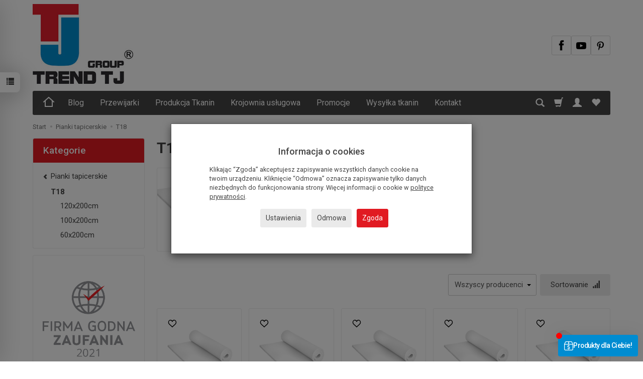

--- FILE ---
content_type: text/html; charset=utf-8
request_url: https://hurtowniatapicerska.pl/category/pianki-tapicerskie-t18-biala
body_size: 35557
content:
<!DOCTYPE html>
<html lang="pl">
   <head>
      <meta name="viewport" content="width=device-width, initial-scale=1.0" />
      
      
      

      
      
      
       
      
      
      
      
      
      
      
      

      
      
      
      
      
      

      <meta http-equiv="Content-Type" content="text/html; charset=utf-8" />
<meta name="description" content="Pianki tapicerskie T18 białe to idealne wypełnienie łokietników i ozdobnych zagłówków. Zapraszamy" />
<title>Pianki tapicerskie T18 białe - cena - hurtownia</title>
<link rel="canonical" href="https://hurtowniatapicerska.pl/category/pianki-tapicerskie-t18-biala" />
      <link rel="preload" href="/bootstrap/fonts/glyphicons-halflings-regular.woff" as="font" crossorigin="anonymous">
      <link href="/bootstrap/css/bootstrap.min.css?v320" rel="preload" as="style">
      <link href="/bootstrap/css/bootstrap.min.css?v320" rel="stylesheet" type="text/css">
      <link href="/cache/css/37a9901f63f5f04b04caf97291ed7e2f.css?lm=1767107514" rel="preload" as="style" />
<link href="/cache/css/37a9901f63f5f04b04caf97291ed7e2f.css?lm=1767107514" rel="stylesheet" type="text/css" />
      
      <link rel="shortcut icon" type="image/x-icon" href="/favicon.ico" />
      
	<link href="https://fonts.googleapis.com/css2?family=Roboto:ital,wght@0,400;0,500;0,700;1,400;1,700&display=swap" rel="preload" as="style">
	<link href="https://fonts.googleapis.com/css2?family=Roboto:ital,wght@0,400;0,500;0,700;1,400;1,700&display=swap" rel="stylesheet" type="text/css">


<!--[if IE 9]>
 <style type="text/css">
 select.form-control
 {
    padding-right: 0;
    background-image: none;
 }
 </style>
<![endif]-->



            <script type="text/javascript">
  window.dataLayer = window.dataLayer || [];
  function gtag(){dataLayer.push(arguments)};
</script>
  <script>
    
     gtag('consent', 'default', {
        'functionality_storage': 'granted',
        'personalization_storage': 'granted',
        'security_storage': 'granted',
        'analytics_storage': 'denied',      
        'ad_storage': 'denied',
        'ad_personalization': 'denied',
        'ad_user_data': 'denied',
        'wait_for_update': 500
    });
    
</script>
<script async src="https://www.googletagmanager.com/gtag/js?id=G-9VH4ZF9BWX"></script>
<script>
  gtag('js', new Date());
  gtag('config', 'G-9VH4ZF9BWX');
 </script>
 
 
  <script>
  
    gtag("event", "view_item_list", {
    currency: "PLN",
        items: [
            {
        item_id: "1902",
        item_name: "Pianka Tapicerska Gąbka Meblowa Wkład T1828 200x100x10cm",
        index: 0,
        item_brand: "Trend TJ Sp. z o.o.",
        item_category: "Pianki tapicerskie",
item_category2: "T18",
item_category3: "100x200cm",
                price: 111.19,
              // Google Ads
        id: "1902",
        google_business_vertical: "retail"
      },      {
        item_id: "1903",
        item_name: "Pianka Tapicerska Gąbka Meblowa Wkład T1828 200x100x11cm",
        index: 1,
        item_brand: "Trend TJ Sp. z o.o.",
        item_category: "Pianki tapicerskie",
item_category2: "T18",
item_category3: "100x200cm",
                price: 117.89,
              // Google Ads
        id: "1903",
        google_business_vertical: "retail"
      },      {
        item_id: "1904",
        item_name: "Pianka Tapicerska Gąbka Meblowa Wkład T1828 200x100x12cm",
        index: 2,
        item_brand: "Trend TJ Sp. z o.o.",
        item_category: "Pianki tapicerskie",
item_category2: "T18",
item_category3: "100x200cm",
                price: 131.19,
              // Google Ads
        id: "1904",
        google_business_vertical: "retail"
      },      {
        item_id: "1894",
        item_name: "Pianka Tapicerska Gąbka Meblowa Wkład T1828 200x100x2cm",
        index: 3,
        item_brand: "Trend TJ Sp. z o.o.",
        item_category: "Pianki tapicerskie",
item_category2: "T18",
item_category3: "100x200cm",
                price: 23.29,
              // Google Ads
        id: "1894",
        google_business_vertical: "retail"
      },      {
        item_id: "1895",
        item_name: "Pianka Tapicerska Gąbka Meblowa Wkład T1828 200x100x3cm",
        index: 4,
        item_brand: "Trend TJ Sp. z o.o.",
        item_category: "Pianki tapicerskie",
item_category2: "T18",
item_category3: "100x200cm",
                price: 29.69,
              // Google Ads
        id: "1895",
        google_business_vertical: "retail"
      },      {
        item_id: "1896",
        item_name: "Pianka Tapicerska Gąbka Meblowa Wkład T1828 200x100x4cm",
        index: 5,
        item_brand: "Trend TJ Sp. z o.o.",
        item_category: "Pianki tapicerskie",
item_category2: "T18",
item_category3: "100x200cm",
                price: 49.49,
              // Google Ads
        id: "1896",
        google_business_vertical: "retail"
      },      {
        item_id: "1897",
        item_name: "Pianka Tapicerska Gąbka Meblowa Wkład T1828 200x100x5cm",
        index: 6,
        item_brand: "Trend TJ Sp. z o.o.",
        item_category: "Pianki tapicerskie",
item_category2: "T18",
item_category3: "100x200cm",
                price: 60.89,
              // Google Ads
        id: "1897",
        google_business_vertical: "retail"
      },      {
        item_id: "1898",
        item_name: "Pianka Tapicerska Gąbka Meblowa Wkład T1828 200x100x6cm",
        index: 7,
        item_brand: "Trend TJ Sp. z o.o.",
        item_category: "Pianki tapicerskie",
item_category2: "T18",
item_category3: "100x200cm",
                price: 72.19,
              // Google Ads
        id: "1898",
        google_business_vertical: "retail"
      },      {
        item_id: "1899",
        item_name: "Pianka Tapicerska Gąbka Meblowa Wkład T1828 200x100x7cm",
        index: 8,
        item_brand: "Trend TJ Sp. z o.o.",
        item_category: "Pianki tapicerskie",
item_category2: "T18",
item_category3: "100x200cm",
                price: 84.59,
              // Google Ads
        id: "1899",
        google_business_vertical: "retail"
      },      {
        item_id: "1900",
        item_name: "Pianka Tapicerska Gąbka Meblowa Wkład T1828 200x100x8cm",
        index: 9,
        item_brand: "Trend TJ Sp. z o.o.",
        item_category: "Pianki tapicerskie",
item_category2: "T18",
item_category3: "100x200cm",
                price: 93.19,
              // Google Ads
        id: "1900",
        google_business_vertical: "retail"
      },      {
        item_id: "1901",
        item_name: "Pianka Tapicerska Gąbka Meblowa Wkład T1828 200x100x9cm",
        index: 10,
        item_brand: "Trend TJ Sp. z o.o.",
        item_category: "Pianki tapicerskie",
item_category2: "T18",
item_category3: "100x200cm",
                price: 99.79,
              // Google Ads
        id: "1901",
        google_business_vertical: "retail"
      },      {
        item_id: "1489",
        item_name: "Pianka Tapicerska Gąbka Meblowa Wkład T1828 200x120x10cm",
        index: 11,
        item_brand: "Trend TJ Sp. z o.o.",
        item_category: "Pianki tapicerskie",
item_category2: "T18",
                price: 109.29,
              // Google Ads
        id: "1489",
        google_business_vertical: "retail"
      },      {
        item_id: "1490",
        item_name: "Pianka Tapicerska Gąbka Meblowa Wkład T1828 200x120x11cm",
        index: 12,
        item_brand: "Trend TJ Sp. z o.o.",
        item_category: "Pianki tapicerskie",
item_category2: "T18",
                price: 119.79,
              // Google Ads
        id: "1490",
        google_business_vertical: "retail"
      },      {
        item_id: "1491",
        item_name: "Pianka Tapicerska Gąbka Meblowa Wkład T1828 200x120x12cm",
        index: 13,
        item_brand: "Trend TJ Sp. z o.o.",
        item_category: "Pianki tapicerskie",
item_category2: "T18",
                price: 125.49,
              // Google Ads
        id: "1491",
        google_business_vertical: "retail"
      },      {
        item_id: "2051",
        item_name: "Pianka Tapicerska Gąbka Meblowa Wkład T1828 200x120x1cm",
        index: 14,
        item_brand: "Trend TJ Sp. z o.o.",
        item_category: "Pianki tapicerskie",
item_category2: "T18",
                price: 14.69,
              // Google Ads
        id: "2051",
        google_business_vertical: "retail"
      },      {
        item_id: "1481",
        item_name: "Pianka Tapicerska Gąbka Meblowa Wkład T1828 200x120x2cm",
        index: 15,
        item_brand: "Trend TJ Sp. z o.o.",
        item_category: "Pianki tapicerskie",
item_category2: "T18",
                price: 24.29,
              // Google Ads
        id: "1481",
        google_business_vertical: "retail"
      },      {
        item_id: "1482",
        item_name: "Pianka Tapicerska Gąbka Meblowa Wkład T1828 200x120x3cm",
        index: 16,
        item_brand: "Trend TJ Sp. z o.o.",
        item_category: "Pianki tapicerskie",
item_category2: "T18",
                price: 32.79,
              // Google Ads
        id: "1482",
        google_business_vertical: "retail"
      },      {
        item_id: "1483",
        item_name: "Pianka Tapicerska Gąbka Meblowa Wkład T1828 200x120x4cm",
        index: 17,
        item_brand: "Trend TJ Sp. z o.o.",
        item_category: "Pianki tapicerskie",
item_category2: "T18",
                price: 41.89,
              // Google Ads
        id: "1483",
        google_business_vertical: "retail"
      },      {
        item_id: "1484",
        item_name: "Pianka Tapicerska Gąbka Meblowa Wkład T1828 200x120x5cm",
        index: 18,
        item_brand: "Trend TJ Sp. z o.o.",
        item_category: "Pianki tapicerskie",
item_category2: "T18",
                price: 56.99,
              // Google Ads
        id: "1484",
        google_business_vertical: "retail"
      },      {
        item_id: "1485",
        item_name: "Pianka Tapicerska Gąbka Meblowa Wkład T1828 200x120x6cm",
        index: 19,
        item_brand: "Trend TJ Sp. z o.o.",
        item_category: "Pianki tapicerskie",
item_category2: "T18",
                price: 60.39,
              // Google Ads
        id: "1485",
        google_business_vertical: "retail"
      },      {
        item_id: "1486",
        item_name: "Pianka Tapicerska Gąbka Meblowa Wkład T1828 200x120x7cm",
        index: 20,
        item_brand: "Trend TJ Sp. z o.o.",
        item_category: "Pianki tapicerskie",
item_category2: "T18",
                price: 70.29,
              // Google Ads
        id: "1486",
        google_business_vertical: "retail"
      },      {
        item_id: "1487",
        item_name: "Pianka Tapicerska Gąbka Meblowa Wkład T1828 200x120x8cm",
        index: 21,
        item_brand: "Trend TJ Sp. z o.o.",
        item_category: "Pianki tapicerskie",
item_category2: "T18",
                price: 84.59,
              // Google Ads
        id: "1487",
        google_business_vertical: "retail"
      },      {
        item_id: "1488",
        item_name: "Pianka Tapicerska Gąbka Meblowa Wkład T1828 200x120x9cm",
        index: 22,
        item_brand: "Trend TJ Sp. z o.o.",
        item_category: "Pianki tapicerskie",
item_category2: "T18",
                price: 100.79,
              // Google Ads
        id: "1488",
        google_business_vertical: "retail"
      },      {
        item_id: "1494",
        item_name: "Pianka Tapicerska Gąbka Meblowa Wkład T1828 200x60x10cm",
        index: 23,
        item_brand: "Trend TJ Sp. z o.o.",
        item_category: "Pianki tapicerskie",
item_category2: "T18",
                price: 79.89,
              // Google Ads
        id: "1494",
        google_business_vertical: "retail"
      },      {
        item_id: "1493",
        item_name: "Pianka Tapicerska Gąbka Meblowa Wkład T1828 200x60x11cm",
        index: 24,
        item_brand: "Trend TJ Sp. z o.o.",
        item_category: "Pianki tapicerskie",
item_category2: "T18",
                price: 86.49,
              // Google Ads
        id: "1493",
        google_business_vertical: "retail"
      },      {
        item_id: "1492",
        item_name: "Pianka Tapicerska Gąbka Meblowa Wkład T1828 200x60x12cm",
        index: 25,
        item_brand: "Trend TJ Sp. z o.o.",
        item_category: "Pianki tapicerskie",
item_category2: "T18",
                price: 100.79,
              // Google Ads
        id: "1492",
        google_business_vertical: "retail"
      },      {
        item_id: "2052",
        item_name: "Pianka Tapicerska Gąbka Meblowa Wkład T1828 200x60x1cm",
        index: 26,
        item_brand: "Trend TJ Sp. z o.o.",
        item_category: "Pianki tapicerskie",
item_category2: "T18",
                price: 12.89,
              // Google Ads
        id: "2052",
        google_business_vertical: "retail"
      },      {
        item_id: "1502",
        item_name: "Pianka Tapicerska Gąbka Meblowa Wkład T1828 200x60x2cm",
        index: 27,
        item_brand: "Trend TJ Sp. z o.o.",
        item_category: "Pianki tapicerskie",
item_category2: "T18",
                price: 19.39,
              // Google Ads
        id: "1502",
        google_business_vertical: "retail"
      },      {
        item_id: "1501",
        item_name: "Pianka Tapicerska Gąbka Meblowa Wkład T1828 200x60x3cm",
        index: 28,
        item_brand: "Trend TJ Sp. z o.o.",
        item_category: "Pianki tapicerskie",
item_category2: "T18",
                price: 25.69,
              // Google Ads
        id: "1501",
        google_business_vertical: "retail"
      },      {
        item_id: "1500",
        item_name: "Pianka Tapicerska Gąbka Meblowa Wkład T1828 200x60x4cm",
        index: 29,
        item_brand: "Trend TJ Sp. z o.o.",
        item_category: "Pianki tapicerskie",
item_category2: "T18",
                price: 30.49,
              // Google Ads
        id: "1500",
        google_business_vertical: "retail"
      },      {
        item_id: "1499",
        item_name: "Pianka Tapicerska Gąbka Meblowa Wkład T1828 200x60x5cm",
        index: 30,
        item_brand: "Trend TJ Sp. z o.o.",
        item_category: "Pianki tapicerskie",
item_category2: "T18",
                price: 40.89,
              // Google Ads
        id: "1499",
        google_business_vertical: "retail"
      },      {
        item_id: "1498",
        item_name: "Pianka Tapicerska Gąbka Meblowa Wkład T1828 200x60x6cm",
        index: 31,
        item_brand: "Trend TJ Sp. z o.o.",
        item_category: "Pianki tapicerskie",
item_category2: "T18",
                price: 46.59,
              // Google Ads
        id: "1498",
        google_business_vertical: "retail"
      },      {
        item_id: "1497",
        item_name: "Pianka Tapicerska Gąbka Meblowa Wkład T1828 200x60x7cm",
        index: 32,
        item_brand: "Trend TJ Sp. z o.o.",
        item_category: "Pianki tapicerskie",
item_category2: "T18",
                price: 56.09,
              // Google Ads
        id: "1497",
        google_business_vertical: "retail"
      },      {
        item_id: "1496",
        item_name: "Pianka Tapicerska Gąbka Meblowa Wkład T1828 200x60x8cm",
        index: 33,
        item_brand: "Trend TJ Sp. z o.o.",
        item_category: "Pianki tapicerskie",
item_category2: "T18",
                price: 58.99,
              // Google Ads
        id: "1496",
        google_business_vertical: "retail"
      },      {
        item_id: "1495",
        item_name: "Pianka Tapicerska Gąbka Meblowa Wkład T1828 200x60x9cm",
        index: 34,
        item_brand: "Trend TJ Sp. z o.o.",
        item_category: "Pianki tapicerskie",
item_category2: "T18",
                price: 67.49,
              // Google Ads
        id: "1495",
        google_business_vertical: "retail"
      }    ]
  });
  </script>

 
      <meta property="og:type" content="website" /><meta property="og:title" content="T18" /><meta property="og:description" content="Pianki tapicerskie T18 białe to idealne wypełnienie łokietników i ozdobnych zagłówków. Miękka  poliuretanowa gąbka meblarska jest dostępna w arkuszach o wielkości 120 × 200 cm oraz 60 × 200 cm o różne" /><meta property="og:url" content="https://hurtowniatapicerska.pl/category/pianki-tapicerskie-t18-biala" /><meta property="og:image" content="https://hurtowniatapicerska.pl/media/categories/thumbnail/big_400.jpg?lm=1738387726" /><meta property="og:updated_time" content="1769379736" /> <script>

var ad_storage = 'denied';

var analytics_storage = 'denied';

var ad_personalization = "denied";

var ad_user_data = "denied";

var cookies_message_bar_hidden = 0;

const cookies = document.cookie.split("; ");

for (let i = 0; i < cookies.length; i++) {
  const cookie = cookies[i].split("=");
  
  if (cookie[0] === "cookies_google_analytics"){
    var cookies_google_analytics = cookie[1];                                
    
    if(cookies_google_analytics === 'true'){           
       var analytics_storage = "granted";
    }        
  }
  
  if (cookie[0] === "cookies_google_targeting"){
    
    var cookies_google_targeting = cookie[1];                        
            
    if(cookies_google_targeting === 'true'){            
        var ad_storage = "granted";
    }     
  }

 if (cookie[0] === "cookies_google_personalization"){
    
    var cookies_google_personalization = cookie[1];                        
            
    if(cookies_google_personalization === 'true'){            
        var ad_personalization = "granted";
    }     
  }

if (cookie[0] === "cookies_google_user_data"){
    
    var cookies_google_user_data = cookie[1];                        
            
    if(cookies_google_user_data === 'true'){            
        var ad_user_data = "granted";
    }     
  }

if (cookie[0] === "cookies_message_bar_hidden"){
    
    var cookies_message_bar_hidden = cookie[1];                        
            
    if(cookies_message_bar_hidden === 'true'){            
        var cookies_message_bar_hidden = 1;
    }     
  }

}

        
         if (cookies_message_bar_hidden == 1){
            gtag('consent', 'update', {
            'functionality_storage': 'granted',
            'personalization_storage': 'granted',
            'security_storage': 'granted',
            'analytics_storage': analytics_storage,      
            'ad_storage': ad_storage,
            'ad_personalization': ad_personalization,
            'ad_user_data': ad_user_data
        });
         }
    
    </script>   </head>
   <body>
      

<!--cvEdronePlugin-->

<!--/cvEdronePlugin-->




<div class="modal fade" id="ajax-login-form-modal" tabindex="-1" role="dialog" aria-hidden="false" aria-modal="true" aria-labelledby="login_ajax">
    <div class="modal-dialog">
        <div class="modal-content">       
            <div id="ajax-login-form"></div>    
        </div>

    </div>
</div>
<div id="sidebar">    
    <div id="sidebar-content" class="modal fade" tabindex="-1" role="dialog" aria-labelledby="sidebar-content-label">
        <div class="modal-dialog" role="document">
            <div class="modal-content">
                <div class="modal-header">
    <button type="button" class="close" data-dismiss="modal" aria-label="Zamknij"><span aria-hidden="true">&times;</span></button>
    <div class="h4 modal-title" id="recentyl-viewed-sidebar-label">Ostatnio przeglądane produkty</div>
</div>
<div id="product-tab-recentyl-viewed-sidebar" class="modal-body">    
</div>         




                        
                <div class="modal-header">
    <button type="button" class="close" data-dismiss="modal" aria-label="Zamknij"><span aria-hidden="true">&times;</span></button>
    <div class="h4 modal-title" id="observe-sidebar-label">Obserwowane produkty</div>
</div>
<div id="product-tab-observe-sidebar" class="modal-body">    
</div>         




                <div class="modal-header" style="padding: 0; min-height: 0; border: none;">
                    <button type="button" class="close" data-dismiss="modal" aria-label="Zamknij"><span aria-hidden="true">&times;</span></button>
                </div>
            </div>
        </div> 
    </div>
    <div id="sidebar-handle" class="closeBtn">
        <svg class="arror-icon" width="10" height="16" viewBox="0 0 5 8" fill="none" xmlns="http://www.w3.org/2000/svg"><path d="M1 1L4 4L1 7" stroke="currentColor" stroke-linecap="round" stroke-linejoin="round"/></svg>
        <span class="glyphicon glyphicon-list"></span>
    </div>
</div>



          <header>
    <div id="top">
    <div id="header" class="hidden-xs">
        <div class="container">
            <div class="flex-sm">
                <div id="logo-top" >
                    <div>
                        <a href="/" aria-label="Strona główna">                
                            <img class="img-responsive" src="/images/frontend/theme/argento8/_editor/prod/787070c40fdf0961acd54e5089fa7c92.jpg" alt="Logo" />
                        </a>
                    </div>
                </div>
                                                                    <div id="top-social">        
<div class="social social-header">
            <a href="https://www.facebook.com/TrendTJ" target="_blank" rel="noopener">
            <img class="top" src="/images/frontend/theme/bianco/social/facebook.png" alt="Facebook" width="37" height="37"/>                    </a>
                
        <a href="https://www.youtube.com/channel/UCT62aUJU9BkSXKOIm8WEA-Q" target="_blank" rel="noopener">
            <img class="top" src="/images/frontend/theme/bianco/social/youtube.png" alt="Youtube" width="37" height="37"/>                    </a>
                
        <a href="https://pl.pinterest.com/hurtowniatrend" target="_blank" rel="noopener">
            <img class="top" src="/images/frontend/theme/bianco/social/pinterest.png" alt="Pinterest" width="37" height="37"/>                    </a>
                        </div></div>
            </div>
        </div>
    </div>
    <div id="header-navbar-position">
        <nav id="header-navbar">
            <div class="container">
                <div id="logo" class="visible-xs">
                    <div>
                        <a href="/" aria-label="Strona główna">
                            <img src="/images/frontend/theme/argento8/_editor/prod/7c039cca2e3f5c4aa3aa4b671229f7b9.jpg" alt="Logo" />
                        </a>
                    </div>
                </div>
                <div id="navbar-buttons" class="btn-group pull-right">
                    <button 
                        id="nav-button-search" 
                        type="button" 
                        class="btn btn-navbar hidden-xs collapsed" 
                        data-toggle="collapse" 
                        data-target="#nav-search" 
                        data-parent="#header-navbar" 
                        aria-label="Szukaj"
                    >
                        <span class="glyphicon glyphicon-search"></span>
                    </button>
                                        <button
                        id="nav-button-shopping-cart"
                        type="button"
                        class="btn btn-navbar collapsed empty"
                        data-toggle="collapse"
                        data-target="#nav-shopping-cart"
                        data-parent="#header-navbar"
                        data-menu-mobile-target="#modal-shopping-cart-container"
                        aria-label="Koszyk"
                    >
                        <span class="glyphicon glyphicon-shopping-cart"></span>
                        <small class="quantity"></small>
                    </button>
                                        <button
                        id="nav-button-user"
                        type="button"
                        class=" btn btn-navbar collapsed"
                        data-toggle="collapse"
                        data-target="#nav-user"
                        data-parent="#header-navbar"
                        data-menu-mobile-target="#modal-user"
                        aria-label="Moje konto"
                    >
                        <span id="login-status-info" class="glyphicon glyphicon-user"></span>
                        <small class="login-status">&nbsp;</small>
                    </button>
                    
                    <button
  id="nav-observe"
  type="button"
  class="btn btn-navbar hidden-xs collapsed"
  onclick="window.location.href='/user_data/productList/type/observe'"
   style="display:none"   aria-label="Obserwowane produkty"
  >
  <span class="glyphicon glyphicon-heart"></span>
</button>
                    
                    <button
                        id="nav-button-settings" 
                        type="button"
                        class="btn btn-navbar hidden-xs collapsed" 
                        data-toggle="collapse"
                        data-target="#nav-settings" 
                        data-parent="#header-navbar"
                        aria-label="Język i waluta"
                    >
                        <span class="glyphicon glyphicon-globe"></span>
                    </button>
                    
                </div>
                <div class="navbar-header hidden-sm hidden-md hidden-lg">
                    <button 
                        id="nav-button-menu" 
                        type="button" 
                        class="navbar-toggle collapsed" 
                        data-toggle="collapse" 
                        data-target="#nav-menu" 
                        data-parent="#header-navbar"
                        data-menu-mobile-target="#modal-categories"
                        aria-label="Rozwiń kategorie"
                    >
                        <span class="icon-bar"></span>
                        <span class="icon-bar"></span>
                        <span class="icon-bar"></span>
                    </button>
                    <button 
                        id="nav-button-search-mobile" 
                        class="btn btn-navbar collapsed pull-left"
                        type="button" 
                        data-toggle="collapse" 
                        data-target="#nav-search"
                        data-parent="#header-navbar"
                        data-menu-mobile-target="#modal-search"
                        aria-label="Szukaj"
                    >
                        <span class="glyphicon glyphicon-search"></span>
                    </button>
                </div>
                <div id="nav-menu" class="navbar-collapse collapse clearfix">
                    <ul class="nav navbar-nav horizontal-categories" style="visibility: hidden; height: 0">
    <li class="homepage hidden-xs">
        <a href="/" aria-label="Strona główna">
            <svg width="24" height="24" viewBox="0 0 24 24" fill="none" xmlns="http://www.w3.org/2000/svg">
                <path d="M2 12L5 9.3M5 9.3L12 3L19 9.3M5 9.3V21H19V9.3M22 12L19 9.3" stroke-width="2" stroke-linecap="square"/>
            </svg>                
        </a>
    </li>
                                                    <li class="dropdown  hidden-md hidden-lg">
                    <a 
                        href="/category/tkaniny-samochodowe" 
                        class="dropdown-toggle category-link" 
                        data-hover="dropdown" 
                        data-toggle="dropdown"
                    >
                        Tkaniny samochodowe i akcesoria
                    </a>
                    <button
                        type="button"
                        class="btn btn-light hidden-sm hidden-md hidden-lg" 
                        data-toggle="dropdown"
                    >
                        <svg width="7" height="12" viewBox="0 0 7 12" fill="none" xmlns="http://www.w3.org/2000/svg"><path d="M1 1L6 6L1 11" stroke="currentColor" stroke-width="2" stroke-linecap="round" stroke-linejoin="round"/></svg>                        
                    </button>
                    <ul class="dropdown-menu">
                                                    <li >
                                <a href="/category/tkaniny-i-akcesoria-samochodowe-tkaniny-samochodowe" class="category-link">Tkaniny samochodowe</a>
                                                            </li>
                                                    <li >
                                <a href="/category/tkaniny-samochodowe-wykladziny-samochodowe" class="category-link">Wykładziny samochodowe</a>
                                                            </li>
                                                    <li >
                                <a href="/category/elementy-wygluszajace" class="category-link">Elementy wygłuszające</a>
                                                            </li>
                                                    <li >
                                <a href="/category/tkaniny-samochodowe-pokrowce-na-kierownice" class="category-link">Pokrowce na kierownice</a>
                                                            </li>
                                                    <li >
                                <a href="/category/spinki-samochodowe" class="category-link">Spinki samochodowe</a>
                                                            </li>
                                                    <li >
                                <a href="/category/tkaniny-samochodowe-i-akcesoria-zapachy-do-auta" class="category-link">Zapachy do auta</a>
                                                            </li>
                                            </ul> 
                </li>
                     
                        <li class="hidden-md hidden-lg">
                <a href="/category/skaje-jachtowe" class="category-link">Skaje jachtowe</a>
            </li>
         
                                                    <li class="dropdown  hidden-md hidden-lg">
                    <a 
                        href="/category/pianka-gabka-tapicerska-260" 
                        class="dropdown-toggle category-link" 
                        data-hover="dropdown" 
                        data-toggle="dropdown"
                    >
                        Pianki tapicerskie
                    </a>
                    <button
                        type="button"
                        class="btn btn-light hidden-sm hidden-md hidden-lg" 
                        data-toggle="dropdown"
                    >
                        <svg width="7" height="12" viewBox="0 0 7 12" fill="none" xmlns="http://www.w3.org/2000/svg"><path d="M1 1L6 6L1 11" stroke="currentColor" stroke-width="2" stroke-linecap="round" stroke-linejoin="round"/></svg>                        
                    </button>
                    <ul class="dropdown-menu">
                                                    <li >
                                <a href="/category/pianki-tapicerskie-t18-biala" class="category-link">T18</a>
                                                            </li>
                                                    <li >
                                <a href="/category/pianki-tapicerskie-t20" class="category-link">T20</a>
                                                            </li>
                                                    <li >
                                <a href="/category/pianki-tapicerskie-t25-szare" class="category-link">T25</a>
                                                            </li>
                                                    <li >
                                <a href="/category/pianki-tapicerskie-t35-zielone" class="category-link">T35 </a>
                                                            </li>
                                                    <li >
                                <a href="/category/pianki-tapicerskie-hr50" class="category-link">HR50</a>
                                                            </li>
                                                    <li >
                                <a href="/category/pianki-tapicerskie-hr40-37" class="category-link">HR40</a>
                                                            </li>
                                                    <li >
                                <a href="/category/pianki-tapicerskie-nowa-kategoria" class="category-link">CMHR4040</a>
                                                            </li>
                                                    <li >
                                <a href="/category/pianki-tapicerskie-visco" class="category-link">V4012</a>
                                                            </li>
                                                    <li >
                                <a href="/category/pianki-wygluszajace" class="category-link">Pianki wygłuszające i izolacyjne</a>
                                                            </li>
                                                    <li >
                                <a href="/category/pianki-tapicerskie-pianka-z-siatka" class="category-link">Pianka z siatką</a>
                                                            </li>
                                                    <li >
                                <a href="/category/pianki-tapicerskie-kleje-do-pianki" class="category-link">Kleje do pianki</a>
                                                            </li>
                                            </ul> 
                </li>
                     
                        <li class="hidden-md hidden-lg">
                <a href="/category/pianka-tapicerska-na-wymiar" class="category-link">Pianka tapicerska na wymiar</a>
            </li>
         
                                                    <li class="dropdown  hidden-md hidden-lg">
                    <a 
                        href="/category/narzedzia-tapicerskie-264" 
                        class="dropdown-toggle category-link" 
                        data-hover="dropdown" 
                        data-toggle="dropdown"
                    >
                        Narzędzia tapicerskie
                    </a>
                    <button
                        type="button"
                        class="btn btn-light hidden-sm hidden-md hidden-lg" 
                        data-toggle="dropdown"
                    >
                        <svg width="7" height="12" viewBox="0 0 7 12" fill="none" xmlns="http://www.w3.org/2000/svg"><path d="M1 1L6 6L1 11" stroke="currentColor" stroke-width="2" stroke-linecap="round" stroke-linejoin="round"/></svg>                        
                    </button>
                    <ul class="dropdown-menu">
                                                    <li >
                                <a href="/category/narzedzia-tapicerskie-igly-tapicerskie" class="category-link">Igły, szpilki i szydła</a>
                                                            </li>
                                                    <li >
                                <a href="/category/narzedzia-tapicerskie-naciagacze" class="category-link">Narzędzia specjalistyczne</a>
                                                            </li>
                                                    <li >
                                <a href="/category/narzedzia-tapicerskie-noze" class="category-link">Noże</a>
                                                            </li>
                                                    <li >
                                <a href="/category/narzedzia-tapicerskie-nozyczki-i-obcinaczki" class="category-link">Nożyczki i obcinaczki</a>
                                                            </li>
                                                    <li >
                                <a href="/category/narzedzia-tapicerskie-szczypce-do-klamer-samochodowych-i-klamry" class="category-link">Szczypce do klamer samochodowych i klamry</a>
                                                            </li>
                                                    <li >
                                <a href="/category/narzedzia-tapicerskie-wyciagacze-do-gwozdzi-i-zszywek" class="category-link">Wyciągacze do gwoździ i zszywek</a>
                                                            </li>
                                                    <li >
                                <a href="/category/narzedzia-tapicerskie-nowa-kategoria" class="category-link">Naciągacze do pasów tapicerskich</a>
                                                            </li>
                                            </ul> 
                </li>
                     
                        <li class="hidden-md hidden-lg">
                <a href="/category/narzedzia-tapicerskie-guziki-tapicerskie-i-akcesoria" class="category-link">Guziki tapicerskie, praski i akcesoria</a>
            </li>
         
                        <li class="hidden-md hidden-lg">
                <a href="/category/narzedzia-tapicerskie-zszywki" class="category-link">Zszywki i zszywacze</a>
            </li>
         
                                                    <li class="dropdown  hidden-md hidden-lg">
                    <a 
                        href="/category/tkaniny-meblowe" 
                        class="dropdown-toggle category-link" 
                        data-hover="dropdown" 
                        data-toggle="dropdown"
                    >
                        Tkaniny meblowe
                    </a>
                    <button
                        type="button"
                        class="btn btn-light hidden-sm hidden-md hidden-lg" 
                        data-toggle="dropdown"
                    >
                        <svg width="7" height="12" viewBox="0 0 7 12" fill="none" xmlns="http://www.w3.org/2000/svg"><path d="M1 1L6 6L1 11" stroke="currentColor" stroke-width="2" stroke-linecap="round" stroke-linejoin="round"/></svg>                        
                    </button>
                    <ul class="dropdown-menu">
                                                    <li >
                                <a href="/category/tkaniny-meblowe-tkaniny-podbiciowe" class="category-link">Tkaniny podbiciowe</a>
                                                            </li>
                                                    <li >
                                <a href="/category/upholstery-fabrics-technical-fabrics" class="category-link">Tkaniny techniczne</a>
                                                            </li>
                                                    <li >
                                <a href="/category/tkaniny-meblowe-tkaniny-obiciowe" class="category-link">Tkaniny obiciowe</a>
                                                            </li>
                                                    <li >
                                <a href="/category/tkaniny-meblowe-tkaniny-brandowane" class="category-link">Tkaniny brandowane</a>
                                                            </li>
                                                    <li >
                                <a href="/category/tkaniny-meblowe-tkaniny-hydrofobowe" class="category-link">Tkaniny hydrofobowe</a>
                                                            </li>
                                            </ul> 
                </li>
                     
                        <li class="hidden-md hidden-lg">
                <a href="/category/tkaniny-meblowe-tkaniny-dekoracyjne" class="category-link">Tkaniny dekoracyjne</a>
            </li>
         
                        <li class="hidden-md hidden-lg">
                <a href="/category/tkaniny-brandowane-dedykowane" class="category-link">Tkaniny brandowane - dedykowane</a>
            </li>
         
                        <li class="hidden-md hidden-lg">
                <a href="/category/tkaniny-hydrofobowe" class="category-link">Tkaniny hydrofobowe</a>
            </li>
         
                        <li class="hidden-md hidden-lg">
                <a href="/category/probniki-tkanin" class="category-link">Próbniki Tkanin</a>
            </li>
         
                        <li class="hidden-md hidden-lg">
                <a href="/category/materialy-do-szycia" class="category-link">Materiały do szycia</a>
            </li>
         
                                                    <li class="dropdown  hidden-md hidden-lg">
                    <a 
                        href="/category/kleje" 
                        class="dropdown-toggle category-link" 
                        data-hover="dropdown" 
                        data-toggle="dropdown"
                    >
                        Kleje
                    </a>
                    <button
                        type="button"
                        class="btn btn-light hidden-sm hidden-md hidden-lg" 
                        data-toggle="dropdown"
                    >
                        <svg width="7" height="12" viewBox="0 0 7 12" fill="none" xmlns="http://www.w3.org/2000/svg"><path d="M1 1L6 6L1 11" stroke="currentColor" stroke-width="2" stroke-linecap="round" stroke-linejoin="round"/></svg>                        
                    </button>
                    <ul class="dropdown-menu">
                                                    <li >
                                <a href="/category/kleje-kleje-tapicerskie" class="category-link">Kleje tapicerskie</a>
                                                            </li>
                                                    <li >
                                <a href="/category/kleje-pedzle-do-kleju" class="category-link">Pędzle do kleju</a>
                                                            </li>
                                                    <li >
                                <a href="/category/narzedzia-tapicerskie-pedzle" class="category-link">Pędzle</a>
                                                            </li>
                                                    <li >
                                <a href="/category/narzedzia-tapicerskie-pistolety-do-kleju" class="category-link">Pistolety</a>
                                                            </li>
                                            </ul> 
                </li>
                     
                                                    <li class="dropdown  hidden-md hidden-lg">
                    <a 
                        href="/category/dodatki-tapicerskie" 
                        class="dropdown-toggle category-link" 
                        data-hover="dropdown" 
                        data-toggle="dropdown"
                    >
                        Dodatki tapicerskie
                    </a>
                    <button
                        type="button"
                        class="btn btn-light hidden-sm hidden-md hidden-lg" 
                        data-toggle="dropdown"
                    >
                        <svg width="7" height="12" viewBox="0 0 7 12" fill="none" xmlns="http://www.w3.org/2000/svg"><path d="M1 1L6 6L1 11" stroke="currentColor" stroke-width="2" stroke-linecap="round" stroke-linejoin="round"/></svg>                        
                    </button>
                    <ul class="dropdown-menu">
                                                    <li >
                                <a href="/category/dodatki-tapicerskie-elementy-ozdobne" class="category-link">Elementy ozdobne</a>
                                                            </li>
                                                    <li >
                                <a href="/category/dodatki-tapicerskie-gumy" class="category-link">Gumy</a>
                                                            </li>
                                                    <li >
                                <a href="/category/dodatki-tapicerskie-kedry" class="category-link">Kedry</a>
                                                            </li>
                                                    <li >
                                <a href="/category/dodatki-tapicerskie-kredy" class="category-link">Kredy</a>
                                                            </li>
                                                    <li >
                                <a href="/category/dodatki-tapicerskie-pasy-tapicerskie" class="category-link">Pasy tapicerskie</a>
                                                            </li>
                                                    <li >
                                <a href="/category/dodatki-tapicerskie-rzepy-tapicerskie" class="category-link">Rzepy tapicerskie</a>
                                                            </li>
                                                    <li >
                                <a href="/category/dodatki-tapicerskie-tasmy-suwakowe-i-suwaki" class="category-link">Taśmy suwakowe i suwaki</a>
                                                            </li>
                                                    <li >
                                <a href="/category/dodatki-tapicerskie-biza" class="category-link">Biza</a>
                                                            </li>
                                            </ul> 
                </li>
                     
                                                    <li class="dropdown  hidden-md hidden-lg">
                    <a 
                        href="/category/kolka-stopki-i-nogi-meblowe-273" 
                        class="dropdown-toggle category-link" 
                        data-hover="dropdown" 
                        data-toggle="dropdown"
                    >
                        Kółka, stopki i nogi meblowe
                    </a>
                    <button
                        type="button"
                        class="btn btn-light hidden-sm hidden-md hidden-lg" 
                        data-toggle="dropdown"
                    >
                        <svg width="7" height="12" viewBox="0 0 7 12" fill="none" xmlns="http://www.w3.org/2000/svg"><path d="M1 1L6 6L1 11" stroke="currentColor" stroke-width="2" stroke-linecap="round" stroke-linejoin="round"/></svg>                        
                    </button>
                    <ul class="dropdown-menu">
                                                    <li >
                                <a href="/category/kolka-stopki-i-nogi-meblowe-nozki-meblowe" class="category-link">Nóżki meblowe</a>
                                                            </li>
                                                    <li >
                                <a href="/category/kolka-stopki-i-nogi-meblowe-stopki-meblowe" class="category-link">Stopki meblowe</a>
                                                            </li>
                                                    <li >
                                <a href="/category/castors-feets-and-glides-furniture-glides" class="category-link">Ślizgacze</a>
                                                            </li>
                                                    <li >
                                <a href="/category/kolka-stopki-i-nogi-meblowe-drewniane-nozki" class="category-link">Drewniane nóżki</a>
                                                            </li>
                                            </ul> 
                </li>
                     
                        <li class="hidden-md hidden-lg">
                <a href="/category/maty-kokosowe" class="category-link">Maty kokosowe</a>
            </li>
         
                        <li class="hidden-md hidden-lg">
                <a href="/category/nici-tapicerskie" class="category-link">Nici tapicerskie</a>
            </li>
         
                                                    <li class="dropdown  hidden-md hidden-lg">
                    <a 
                        href="/category/akcesoria-plandekowe" 
                        class="dropdown-toggle category-link" 
                        data-hover="dropdown" 
                        data-toggle="dropdown"
                    >
                        Akcesoria plandekowe
                    </a>
                    <button
                        type="button"
                        class="btn btn-light hidden-sm hidden-md hidden-lg" 
                        data-toggle="dropdown"
                    >
                        <svg width="7" height="12" viewBox="0 0 7 12" fill="none" xmlns="http://www.w3.org/2000/svg"><path d="M1 1L6 6L1 11" stroke="currentColor" stroke-width="2" stroke-linecap="round" stroke-linejoin="round"/></svg>                        
                    </button>
                    <ul class="dropdown-menu">
                                                    <li >
                                <a href="/category/plandekowe-akcesoria-chwytki-naburtowe" class="category-link">Chwytki naburtowe</a>
                                                            </li>
                                                    <li >
                                <a href="/category/plandekowe-akcesoria-haczyki" class="category-link">Haczyki</a>
                                                            </li>
                                                    <li >
                                <a href="/category/akcesoria-plandekowe-oczka" class="category-link">Oczka plandekowe</a>
                                                            </li>
                                                    <li >
                                <a href="/category/plandekowe-akcesoria-prowadnice-plandekowe" class="category-link">Prowadnice plandekowe</a>
                                                            </li>
                                                    <li >
                                <a href="/category/plandekowe-akcesoria-wycinaki-do-oczek" class="category-link">Wycinaki do oczek</a>
                                                            </li>
                                            </ul> 
                </li>
                     
                        <li class="hidden-md hidden-lg">
                <a href="/category/niskometrazowa-produkcja-tkanin" class="category-link">Niskometrażowa produkcja Tkanin</a>
            </li>
         
                                                    <li class="hidden-md hidden-lg">
                    <a href="/category/srodki-ochronny-osobistej" class="category-link">Środki ochronny osobistej</a>
                </li>
                     
                        <li class="hidden-md hidden-lg">
                <a href="/category/slownik-tapicerski" class="category-link">Słownik tapicerski</a>
            </li>
         
                        <li class="hidden-md hidden-lg">
                <a href="/category/drukarnia-tkanin" class="category-link">Drukarnia tkanin</a>
            </li>
         
                                                    <li class="dropdown  hidden-md hidden-lg">
                    <a 
                        href="/category/krojownia" 
                        class="dropdown-toggle category-link" 
                        data-hover="dropdown" 
                        data-toggle="dropdown"
                    >
                        Krojownia usługowa
                    </a>
                    <button
                        type="button"
                        class="btn btn-light hidden-sm hidden-md hidden-lg" 
                        data-toggle="dropdown"
                    >
                        <svg width="7" height="12" viewBox="0 0 7 12" fill="none" xmlns="http://www.w3.org/2000/svg"><path d="M1 1L6 6L1 11" stroke="currentColor" stroke-width="2" stroke-linecap="round" stroke-linejoin="round"/></svg>                        
                    </button>
                    <ul class="dropdown-menu">
                                                    <li >
                                <a href="/category/krojownia-tkanin-meblowych" class="category-link">Krojownia tkanin meblowych </a>
                                                            </li>
                                                    <li >
                                <a href="/category/krojownia-tkanin-samochodowych" class="category-link">Krojownia tkanin samochodowych </a>
                                                            </li>
                                                    <li >
                                <a href="/category/krojownia-pianki-tapicerskiej" class="category-link">Krojownia pianki tapicerskiej </a>
                                                            </li>
                                                    <li >
                                <a href="/category/krojownia-tkanin-odziezowych" class="category-link">Krojownia tkanin odzieżowych </a>
                                                            </li>
                                                    <li >
                                <a href="/category/krojownia-skory" class="category-link">Krojownia skóry </a>
                                                            </li>
                                                    <li >
                                <a href="/category/krojownia-uslugowa-tekstylia-reklamowe" class="category-link">Krojownia usługowa: tekstylia reklamowe </a>
                                                            </li>
                                            </ul> 
                </li>
                     
                        <li class="hidden-md hidden-lg">
                <a href="/category/centrum" class="category-link">Centrum obróbcze CNC </a>
            </li>
         
                        <li class="hidden-md hidden-lg">
                <a href="/category/przewijarki-do-tkanin" class="category-link">Przewijarki do tkanin</a>
            </li>
         
                        <li class="hidden-md hidden-lg">
                <a href="/category/promocje" class="category-link">Promocje</a>
            </li>
         
                        <li class="hidden-md hidden-lg">
                <a href="/category/boucle-i-sztruks" class="category-link">Tkaniny Bouclé i sztruks</a>
            </li>
         
                        <li class="hidden-md hidden-lg">
                <a href="/category/tkaniny-welurowe" class="category-link">Tkaniny welurowe</a>
            </li>
         
          
                            <li class="dropdown">
                <a class="dropdown-toggle category-link" href="/blog" data-hover="dropdown" data-toggle="dropdown">Blog</a>  
                <ul class="dropdown-menu">
                                            <li>
                            <a href="/blog/category/tapicerstwo-meblowe/">Tapicerstwo meblowe</a>
                        </li>           
                                            <li>
                            <a href="/blog/category/tapicerstwo-samochodowe/">Tapicerstwo samochodowe</a>
                        </li>           
                                            <li>
                            <a href="/blog/category/produkcja-mebli/">Produkcja mebli</a>
                        </li>           
                                            <li>
                            <a href="/blog/category/historia-tapicerstwa/">Historia tapicerstwa</a>
                        </li>           
                                            <li>
                            <a href="/blog/category/porady-tapicerskie/">Porady tapicerskie</a>
                        </li>           
                                            <li>
                            <a href="/blog/category/materialy-i-akcesoria/">Materiały i akcesoria</a>
                        </li>           
                                            <li>
                            <a href="/blog/category/inspiracje/">Inspiracje </a>
                        </li>           
                                            <li>
                            <a href="/blog/category/artykuly-sponsorowane/">Artykuły sponsorowane</a>
                        </li>           
                                    </ul>
            </li>        
                    <li><a href="https://hurtowniatapicerska.pl/category/przewijarki-do-tkanin">Przewijarki</a></li>
    <li><a href="https://hurtowniatapicerska.pl/category/niskometrazowa-produkcja-tkanin">Produkcja Tkanin</a></li>
    <li><a href="https://hurtowniatapicerska.pl/category/krojownia">Krojownia usługowa</a></li>
    <li><a href="https://hurtowniatapicerska.pl/category/promocje">Promocje</a></li>
    <li><a href="/webpage/wysylka-tkanin.html">Wysyłka tkanin</a></li>
    <li><a href="/webpage/kontakt.html">Kontakt</a></li>

</ul>




                </div>
                <div class="navbar-dropdown">
                    <div id="nav-shopping-cart" class="navbar-collapse collapse">
                        <div class="shopping-cart clearfix">
            <div class="text-right">Twój koszyk jest pusty</div>
    </div>





                    </div>
                    <div id="nav-user" class="navbar-collapse collapseV2 hidden-xs">
                        <div class="nav-user-content">
                                <div class="user-content">
        <button class="btn btn-primary" data-action="ajax-login-button">Zaloguj</button>
        <div class="user-options-text text-muted hidden-xs">Nie masz jeszcze konta?</div>
        <a class="btn btn-light" href="https://hurtowniatapicerska.pl/user/createAccount" rel="nofollow">Załóż konto</a>    
    </div>

<div class="user-settings hidden-sm hidden-md hidden-lg">
    
    
</div>


                        </div>
                    </div>
                    
                    <div id="nav-settings" class="hidden-xs navbar-collapse collapseV2"><div class="nav-settings-content"></div></div>
                    <div id="nav-search" class="navbar-collapse hidden-xs">
                        <div class="nav-search-content">
                            
<form action="/product/search" class="form-inline search" method="get">
    <div class="input-group">
        <label class="sr-only" for="search-0gpq">Wyszukaj</label>
        <input id="search-0gpq" type="search" autocomplete="off" class="form-control" name="query" value="" placeholder='Wpisz czego szukasz' />
        <span class="input-group-btn">
            <button class="btn btn-primary" type="submit" aria-label="Wyszukaj">
                <span class="glyphicon glyphicon-search"></span>
            </button>
        </span>                                
    </div>
</form>






                        </div>
                    </div>
                </div>
            </div>
        </nav>
    </div>
</div>
</header>

<div id="two-column-layout">
    <main class="container">
        <ol class="breadcrumb hidden-xs">
    <li><a itemprop="item" href="https://hurtowniatapicerska.pl/"><span>Start</span></a></li>
            <li>
                        <a href="https://hurtowniatapicerska.pl/category/pianka-gabka-tapicerska-260"><span>Pianki tapicerskie</span></a>
                    </li>
            <li>
                        <a href="https://hurtowniatapicerska.pl/category/pianki-tapicerskie-t18-biala"><span>T18</span></a>
                    </li>
    </ol>




        <div class="bg-white">
            <div class="row">
                <div id="content" class="col-md-9 col-md-push-3 col-lg-9 col-lg-push-3">


<div >
    <div class="bg-white bg-list">
        <div id="product-navbar">
            <h1>T18</h1>
        </div>

        
        
        

                                    
                    <div class="product-list category-list clearfix row" data-equalizer>
        
        <div class="product col-xs-6 col-sm-4 col-md-3 col-lg-20p">
            <div class="thumbnail">
                <div data-equalizer-watch="image">
                    <div class="image">
                        <a href="/category/pianki-tapicerskie-t18-120x200cm">
                            <img class="img-responsive" alt="120x200cm" src="/media/categories/thumbnail/small_410.jpg?lm=1737391516" />
                        </a>
                    </div>
                </div>
                <div class="caption text-center" data-equalizer-watch="caption">
                    <h2 class="name"><a href="/category/pianki-tapicerskie-t18-120x200cm" >120x200cm</a></h2>
                </div>
            </div>
        </div>
        
        <div class="product col-xs-6 col-sm-4 col-md-3 col-lg-20p">
            <div class="thumbnail">
                <div data-equalizer-watch="image">
                    <div class="image">
                        <a href="/category/pianki-tapicerskie-t18-100x200cm">
                            <img class="img-responsive" alt="100x200cm" src="/media/categories/thumbnail/small_437.jpg?lm=1737391516" />
                        </a>
                    </div>
                </div>
                <div class="caption text-center" data-equalizer-watch="caption">
                    <h2 class="name"><a href="/category/pianki-tapicerskie-t18-100x200cm" >100x200cm</a></h2>
                </div>
            </div>
        </div>
        
        <div class="product col-xs-6 col-sm-4 col-md-3 col-lg-20p">
            <div class="thumbnail">
                <div data-equalizer-watch="image">
                    <div class="image">
                        <a href="/category/pianki-tapicerskie-t18-60x200cm">
                            <img class="img-responsive" alt="60x200cm" src="/media/categories/thumbnail/small_411.jpg?lm=1737391516" />
                        </a>
                    </div>
                </div>
                <div class="caption text-center" data-equalizer-watch="caption">
                    <h2 class="name"><a href="/category/pianki-tapicerskie-t18-60x200cm" >60x200cm</a></h2>
                </div>
            </div>
        </div>
    </div>
                <br>
        <div class="clearfix"></div>
        
        <div class="sort pull-right">
                
            <div class="btn-group hidden-sm hidden-xs">
                <div id="producer-filter" class="hidden"><form class="product-attribute-filter-container" action="/product/filter/category_id/400" method="post">
   <div class="filter-title">Producent</div>

      <div class="form-group text-filter">
         <input type="hidden" name="fields" value="producer">
         <select name="product_filter[producer]" class="form-control producer-select" aria-label='Lista producentów'>
            <option value="">Wszyscy producenci</option>
                                             <option value="4">Trend TJ Sp. z o.o.</option>
                                    </select>
      </div>
        
          
</form>



</div>
            </div>            
            <button id="btn-product-filter" type="button" class="btn btn-default btn-group hidden-xs hidden-sm hidden-md hidden-lg" data-toggle="modal" data-target="#product-filter-modal" aria-label="Filtrowanie">
                <span class="hidden-xs">Filtrowanie</span>
                <span class="glyphicon glyphicon-filter"></span>
            </button>
                        
                            
<div class="btn-group btn-product-order-by btn-list-sort">
    <button id="sortBtn" type="button" class="btn btn-default dropdown-toggle" data-toggle="dropdown" aria-expanded="false" style="text-transform: none" aria-label="Sortowanie">
        <span class="hidden-xs">Sortowanie</span>
                    <span class="glyphicon glyphicon glyphicon-signal"></span>
            </button>
    <ul class="dropdown-menu" aria-labelledby="sortBtn">
                                    
                                    <li>
                        <a href="/category/pianki-tapicerskie-t18-biala/1/long/name/desc/0" rel="nofollow">
                                                            <span class="glyphicon glyphicon glyphicon-signal mirror-icon"></span>
                                                
                            Z-A
                        </a>
                    </li>
                                                    <li class="active">        
                        <a href="/category/pianki-tapicerskie-t18-biala/1/long/name/asc/0" rel="nofollow">
                                                            <span class="glyphicon glyphicon glyphicon-signal"></span>
                                                
                            A-Z
                        </a>
                    </li>
                                                                
                                    <li>
                        <a href="/category/pianki-tapicerskie-t18-biala/1/long/price/desc/0" rel="nofollow">
                                                            <span class="glyphicon glyphicon glyphicon-arrow-down"></span>
                                                
                            Najdroższe
                        </a>
                    </li>
                                                    <li>        
                        <a href="/category/pianki-tapicerskie-t18-biala/1/long/price/asc/0" rel="nofollow">
                                                            <span class="glyphicon glyphicon glyphicon-arrow-up"></span>
                                                
                            Najtańsze
                        </a>
                    </li>
                                                                
                                    <li>
                        <a href="/category/pianki-tapicerskie-t18-biala/1/long/created_at/desc/0" rel="nofollow">
                                                            <span class="glyphicon glyphicon glyphicon-star"></span>
                                                
                            Najnowsze
                        </a>
                    </li>
                                                        </ul>
</div> 
                    </div>
        
                
        <div class="product-list clearfix" data-equalizer>            
        
                            
                
                
                                <div class="clearfix"></div>
                <div id="search-content">
                    
                                            
<div id="full-list" class="product-list full-list grid-wrapper grid-xs-2 grid-sm-3 grid-md-4 grid-lg-5" data-equalizer>
            <div class="product thumbnail clearfix">
        
                        <div class="product-observe observe-no" data-product-observe="1902">
                <svg width="23" height="21" viewBox="0 0 23 21" xmlns="http://www.w3.org/2000/svg">
                    <path d="M6.4592 1C3.44417 1 1 3.81598 1 7.28966C1 7.97227 1.09438 8.62947 1.26893 9.2449C1.71875 10.8309 2.96968 12.0161 4.1733 13.1426L11.5 20L18.8267 13.1426C20.0303 12.0161 21.2813 10.8309 21.7311 9.2449C21.9056 8.62947 22 7.97227 22 7.28966C22 3.81598 19.5558 1 16.5408 1C14.2698 1 12.3227 2.59762 11.5 4.87056C10.6773 2.59762 8.73018 1 6.4592 1Z" stroke-width="2" stroke-linejoin="round"/>
                </svg>
            </div>
                    
            <div class="pg_label">
                            </div>
            <div class="image space" data-equalizer-watch="image"><a href="/pianka-tapicerska-gabka-meblowa-wklad-t1828-200x100x10cm.html"><img alt="Pianka Tapicerska Gąbka Meblowa Wkład T1828 200x100x10cm" width="418" height="307" src="/media/products/6aa1b9a267eda3441e1677c7f9578f0a/images/thumbnail/small_hr-01.jpg?lm=1737380013" /></a></div>            <div class="caption clearfix text-center">
                <div data-equalizer-watch="thumb" class="clearfix">
                    <p class="name"><a href="/pianka-tapicerska-gabka-meblowa-wklad-t1828-200x100x10cm.html" class="product_name">Pianka Tapicerska Gąbka Meblowa Wkład T1828 200x100x10cm</a></p>                                                            <div class="description tinymce_html"></div>                                        <div class="box-price">
                                                                                    <div class="price major_price">brutto: <span class="nowrap">111,19 zł</span></div>
                                <div class="price minor_price">(netto: <span class="nowrap">90,40 zł</span>)</div>
                                                                                                                            </div>
                </div>
                
                

                <div class="product-shopping-cart">
                                                                        <a rel="nofollow" id="product_list_1902" class="btn btn-shopping-cart basket_add_link" href="https://hurtowniatapicerska.pl/basket/add/1902/1">Do koszyka</a>
                                                            </div>
            </div>
        </div>
            <div class="product thumbnail clearfix">
        
                        <div class="product-observe observe-no" data-product-observe="1903">
                <svg width="23" height="21" viewBox="0 0 23 21" xmlns="http://www.w3.org/2000/svg">
                    <path d="M6.4592 1C3.44417 1 1 3.81598 1 7.28966C1 7.97227 1.09438 8.62947 1.26893 9.2449C1.71875 10.8309 2.96968 12.0161 4.1733 13.1426L11.5 20L18.8267 13.1426C20.0303 12.0161 21.2813 10.8309 21.7311 9.2449C21.9056 8.62947 22 7.97227 22 7.28966C22 3.81598 19.5558 1 16.5408 1C14.2698 1 12.3227 2.59762 11.5 4.87056C10.6773 2.59762 8.73018 1 6.4592 1Z" stroke-width="2" stroke-linejoin="round"/>
                </svg>
            </div>
                    
            <div class="pg_label">
                            </div>
            <div class="image space" data-equalizer-watch="image"><a href="/pianka-tapicerska-gabka-meblowa-wklad-t1828-200x100x11cm.html"><img alt="Pianka Tapicerska Gąbka Meblowa Wkład T1828 200x100x11cm" width="418" height="307" src="/media/products/db3af7049442f43a34e777973ed5cbda/images/thumbnail/small_hr-01.jpg?lm=1737380013" /></a></div>            <div class="caption clearfix text-center">
                <div data-equalizer-watch="thumb" class="clearfix">
                    <p class="name"><a href="/pianka-tapicerska-gabka-meblowa-wklad-t1828-200x100x11cm.html" class="product_name">Pianka Tapicerska Gąbka Meblowa Wkład T1828 200x100x11cm</a></p>                                                            <div class="description tinymce_html"></div>                                        <div class="box-price">
                                                                                    <div class="price major_price">brutto: <span class="nowrap">117,89 zł</span></div>
                                <div class="price minor_price">(netto: <span class="nowrap">95,85 zł</span>)</div>
                                                                                                                            </div>
                </div>
                
                

                <div class="product-shopping-cart">
                                                                        <a rel="nofollow" id="product_list_1903" class="btn btn-shopping-cart basket_add_link" href="https://hurtowniatapicerska.pl/basket/add/1903/1">Do koszyka</a>
                                                            </div>
            </div>
        </div>
            <div class="product thumbnail clearfix">
        
                        <div class="product-observe observe-no" data-product-observe="1904">
                <svg width="23" height="21" viewBox="0 0 23 21" xmlns="http://www.w3.org/2000/svg">
                    <path d="M6.4592 1C3.44417 1 1 3.81598 1 7.28966C1 7.97227 1.09438 8.62947 1.26893 9.2449C1.71875 10.8309 2.96968 12.0161 4.1733 13.1426L11.5 20L18.8267 13.1426C20.0303 12.0161 21.2813 10.8309 21.7311 9.2449C21.9056 8.62947 22 7.97227 22 7.28966C22 3.81598 19.5558 1 16.5408 1C14.2698 1 12.3227 2.59762 11.5 4.87056C10.6773 2.59762 8.73018 1 6.4592 1Z" stroke-width="2" stroke-linejoin="round"/>
                </svg>
            </div>
                    
            <div class="pg_label">
                            </div>
            <div class="image space" data-equalizer-watch="image"><a href="/pianka-tapicerska-gabka-meblowa-wklad-t1828-200x100x12cm.html"><img alt="Pianka Tapicerska Gąbka Meblowa Wkład T1828 200x100x12cm" width="418" height="307" src="/media/products/f16f9dff384444dd8a26eda8a6193ff6/images/thumbnail/small_hr-01.jpg?lm=1737380013" /></a></div>            <div class="caption clearfix text-center">
                <div data-equalizer-watch="thumb" class="clearfix">
                    <p class="name"><a href="/pianka-tapicerska-gabka-meblowa-wklad-t1828-200x100x12cm.html" class="product_name">Pianka Tapicerska Gąbka Meblowa Wkład T1828 200x100x12cm</a></p>                                                            <div class="description tinymce_html"></div>                                        <div class="box-price">
                                                                                    <div class="price major_price">brutto: <span class="nowrap">131,19 zł</span></div>
                                <div class="price minor_price">(netto: <span class="nowrap">106,66 zł</span>)</div>
                                                                                                                            </div>
                </div>
                
                

                <div class="product-shopping-cart">
                                                                        <a rel="nofollow" id="product_list_1904" class="btn btn-shopping-cart basket_add_link" href="https://hurtowniatapicerska.pl/basket/add/1904/1">Do koszyka</a>
                                                            </div>
            </div>
        </div>
            <div class="product thumbnail clearfix">
        
                        <div class="product-observe observe-no" data-product-observe="1894">
                <svg width="23" height="21" viewBox="0 0 23 21" xmlns="http://www.w3.org/2000/svg">
                    <path d="M6.4592 1C3.44417 1 1 3.81598 1 7.28966C1 7.97227 1.09438 8.62947 1.26893 9.2449C1.71875 10.8309 2.96968 12.0161 4.1733 13.1426L11.5 20L18.8267 13.1426C20.0303 12.0161 21.2813 10.8309 21.7311 9.2449C21.9056 8.62947 22 7.97227 22 7.28966C22 3.81598 19.5558 1 16.5408 1C14.2698 1 12.3227 2.59762 11.5 4.87056C10.6773 2.59762 8.73018 1 6.4592 1Z" stroke-width="2" stroke-linejoin="round"/>
                </svg>
            </div>
                    
            <div class="pg_label">
                            </div>
            <div class="image space" data-equalizer-watch="image"><a href="/pianka-tapicerska-gabka-meblowa-wklad-t1828-200x100x2cm.html"><img alt="Pianka Tapicerska Gąbka Meblowa Wkład T1828 200x100x2cm" width="418" height="307" src="/media/products/2ede96c3c7af86ed11d32df4fa3d2bd1/images/thumbnail/small_hr-01.jpg?lm=1737380014" /></a></div>            <div class="caption clearfix text-center">
                <div data-equalizer-watch="thumb" class="clearfix">
                    <p class="name"><a href="/pianka-tapicerska-gabka-meblowa-wklad-t1828-200x100x2cm.html" class="product_name">Pianka Tapicerska Gąbka Meblowa Wkład T1828 200x100x2cm</a></p>                                                            <div class="description tinymce_html"></div>                                        <div class="box-price">
                                                                                    <div class="price major_price">brutto: <span class="nowrap">23,29 zł</span></div>
                                <div class="price minor_price">(netto: <span class="nowrap">18,93 zł</span>)</div>
                                                                                                                            </div>
                </div>
                
                

                <div class="product-shopping-cart">
                                                                        <a rel="nofollow" id="product_list_1894" class="btn btn-shopping-cart basket_add_link" href="https://hurtowniatapicerska.pl/basket/add/1894/1">Do koszyka</a>
                                                            </div>
            </div>
        </div>
            <div class="product thumbnail clearfix">
        
                        <div class="product-observe observe-no" data-product-observe="1895">
                <svg width="23" height="21" viewBox="0 0 23 21" xmlns="http://www.w3.org/2000/svg">
                    <path d="M6.4592 1C3.44417 1 1 3.81598 1 7.28966C1 7.97227 1.09438 8.62947 1.26893 9.2449C1.71875 10.8309 2.96968 12.0161 4.1733 13.1426L11.5 20L18.8267 13.1426C20.0303 12.0161 21.2813 10.8309 21.7311 9.2449C21.9056 8.62947 22 7.97227 22 7.28966C22 3.81598 19.5558 1 16.5408 1C14.2698 1 12.3227 2.59762 11.5 4.87056C10.6773 2.59762 8.73018 1 6.4592 1Z" stroke-width="2" stroke-linejoin="round"/>
                </svg>
            </div>
                    
            <div class="pg_label">
                            </div>
            <div class="image space" data-equalizer-watch="image"><a href="/pianka-tapicerska-gabka-meblowa-wklad-t1828-200x100x3cm.html"><img alt="Pianka Tapicerska Gąbka Meblowa Wkład T1828 200x100x3cm" width="418" height="307" src="/media/products/7376ac7ce8ac4189e3052c00e176f32e/images/thumbnail/small_hr-01.jpg?lm=1737380014" /></a></div>            <div class="caption clearfix text-center">
                <div data-equalizer-watch="thumb" class="clearfix">
                    <p class="name"><a href="/pianka-tapicerska-gabka-meblowa-wklad-t1828-200x100x3cm.html" class="product_name">Pianka Tapicerska Gąbka Meblowa Wkład T1828 200x100x3cm</a></p>                                                            <div class="description tinymce_html"></div>                                        <div class="box-price">
                                                                                    <div class="price major_price">brutto: <span class="nowrap">29,69 zł</span></div>
                                <div class="price minor_price">(netto: <span class="nowrap">24,14 zł</span>)</div>
                                                                                                                            </div>
                </div>
                
                

                <div class="product-shopping-cart">
                                                                        <a rel="nofollow" id="product_list_1895" class="btn btn-shopping-cart basket_add_link" href="https://hurtowniatapicerska.pl/basket/add/1895/1">Do koszyka</a>
                                                            </div>
            </div>
        </div>
            <div class="product thumbnail clearfix">
        
                        <div class="product-observe observe-no" data-product-observe="1896">
                <svg width="23" height="21" viewBox="0 0 23 21" xmlns="http://www.w3.org/2000/svg">
                    <path d="M6.4592 1C3.44417 1 1 3.81598 1 7.28966C1 7.97227 1.09438 8.62947 1.26893 9.2449C1.71875 10.8309 2.96968 12.0161 4.1733 13.1426L11.5 20L18.8267 13.1426C20.0303 12.0161 21.2813 10.8309 21.7311 9.2449C21.9056 8.62947 22 7.97227 22 7.28966C22 3.81598 19.5558 1 16.5408 1C14.2698 1 12.3227 2.59762 11.5 4.87056C10.6773 2.59762 8.73018 1 6.4592 1Z" stroke-width="2" stroke-linejoin="round"/>
                </svg>
            </div>
                    
            <div class="pg_label">
                            </div>
            <div class="image space" data-equalizer-watch="image"><a href="/pianka-tapicerska-gabka-meblowa-wklad-t1828-200x100x4cm.html"><img alt="Pianka Tapicerska Gąbka Meblowa Wkład T1828 200x100x4cm" width="418" height="307" src="/media/products/deefe16554bb7498d66ed26a3f0057ab/images/thumbnail/small_hr-01.jpg?lm=1737380014" /></a></div>            <div class="caption clearfix text-center">
                <div data-equalizer-watch="thumb" class="clearfix">
                    <p class="name"><a href="/pianka-tapicerska-gabka-meblowa-wklad-t1828-200x100x4cm.html" class="product_name">Pianka Tapicerska Gąbka Meblowa Wkład T1828 200x100x4cm</a></p>                                                            <div class="description tinymce_html"></div>                                        <div class="box-price">
                                                                                    <div class="price major_price">brutto: <span class="nowrap">49,49 zł</span></div>
                                <div class="price minor_price">(netto: <span class="nowrap">40,24 zł</span>)</div>
                                                                                                                            </div>
                </div>
                
                

                <div class="product-shopping-cart">
                                                                        <a rel="nofollow" id="product_list_1896" class="btn btn-shopping-cart basket_add_link" href="https://hurtowniatapicerska.pl/basket/add/1896/1">Do koszyka</a>
                                                            </div>
            </div>
        </div>
            <div class="product thumbnail clearfix">
        
                        <div class="product-observe observe-no" data-product-observe="1897">
                <svg width="23" height="21" viewBox="0 0 23 21" xmlns="http://www.w3.org/2000/svg">
                    <path d="M6.4592 1C3.44417 1 1 3.81598 1 7.28966C1 7.97227 1.09438 8.62947 1.26893 9.2449C1.71875 10.8309 2.96968 12.0161 4.1733 13.1426L11.5 20L18.8267 13.1426C20.0303 12.0161 21.2813 10.8309 21.7311 9.2449C21.9056 8.62947 22 7.97227 22 7.28966C22 3.81598 19.5558 1 16.5408 1C14.2698 1 12.3227 2.59762 11.5 4.87056C10.6773 2.59762 8.73018 1 6.4592 1Z" stroke-width="2" stroke-linejoin="round"/>
                </svg>
            </div>
                    
            <div class="pg_label">
                            </div>
            <div class="image space" data-equalizer-watch="image"><a href="/pianka-tapicerska-gabka-meblowa-wklad-t1828-200x100x5cm.html"><img alt="Pianka Tapicerska Gąbka Meblowa Wkład T1828 200x100x5cm" width="418" height="307" src="/media/products/7255d3b922c75ca7bf75e550d523bfba/images/thumbnail/small_hr-01.jpg?lm=1737380014" /></a></div>            <div class="caption clearfix text-center">
                <div data-equalizer-watch="thumb" class="clearfix">
                    <p class="name"><a href="/pianka-tapicerska-gabka-meblowa-wklad-t1828-200x100x5cm.html" class="product_name">Pianka Tapicerska Gąbka Meblowa Wkład T1828 200x100x5cm</a></p>                                                            <div class="description tinymce_html"></div>                                        <div class="box-price">
                                                                                    <div class="price major_price">brutto: <span class="nowrap">60,89 zł</span></div>
                                <div class="price minor_price">(netto: <span class="nowrap">49,50 zł</span>)</div>
                                                                                                                            </div>
                </div>
                
                

                <div class="product-shopping-cart">
                                                                        <a rel="nofollow" id="product_list_1897" class="btn btn-shopping-cart basket_add_link" href="https://hurtowniatapicerska.pl/basket/add/1897/1">Do koszyka</a>
                                                            </div>
            </div>
        </div>
            <div class="product thumbnail clearfix">
        
                        <div class="product-observe observe-no" data-product-observe="1898">
                <svg width="23" height="21" viewBox="0 0 23 21" xmlns="http://www.w3.org/2000/svg">
                    <path d="M6.4592 1C3.44417 1 1 3.81598 1 7.28966C1 7.97227 1.09438 8.62947 1.26893 9.2449C1.71875 10.8309 2.96968 12.0161 4.1733 13.1426L11.5 20L18.8267 13.1426C20.0303 12.0161 21.2813 10.8309 21.7311 9.2449C21.9056 8.62947 22 7.97227 22 7.28966C22 3.81598 19.5558 1 16.5408 1C14.2698 1 12.3227 2.59762 11.5 4.87056C10.6773 2.59762 8.73018 1 6.4592 1Z" stroke-width="2" stroke-linejoin="round"/>
                </svg>
            </div>
                    
            <div class="pg_label">
                            </div>
            <div class="image space" data-equalizer-watch="image"><a href="/pianka-tapicerska-gabka-meblowa-wklad-t1828-200x100x6cm.html"><img alt="Pianka Tapicerska Gąbka Meblowa Wkład T1828 200x100x6cm" width="418" height="307" src="/media/products/b2bf2fba4be7d2e49d0a30a0975cfdfe/images/thumbnail/small_hr-01.jpg?lm=1737380014" /></a></div>            <div class="caption clearfix text-center">
                <div data-equalizer-watch="thumb" class="clearfix">
                    <p class="name"><a href="/pianka-tapicerska-gabka-meblowa-wklad-t1828-200x100x6cm.html" class="product_name">Pianka Tapicerska Gąbka Meblowa Wkład T1828 200x100x6cm</a></p>                                                            <div class="description tinymce_html"></div>                                        <div class="box-price">
                                                                                    <div class="price major_price">brutto: <span class="nowrap">72,19 zł</span></div>
                                <div class="price minor_price">(netto: <span class="nowrap">58,69 zł</span>)</div>
                                                                                                                            </div>
                </div>
                
                

                <div class="product-shopping-cart">
                                                                        <a rel="nofollow" id="product_list_1898" class="btn btn-shopping-cart basket_add_link" href="https://hurtowniatapicerska.pl/basket/add/1898/1">Do koszyka</a>
                                                            </div>
            </div>
        </div>
            <div class="product thumbnail clearfix">
        
                        <div class="product-observe observe-no" data-product-observe="1899">
                <svg width="23" height="21" viewBox="0 0 23 21" xmlns="http://www.w3.org/2000/svg">
                    <path d="M6.4592 1C3.44417 1 1 3.81598 1 7.28966C1 7.97227 1.09438 8.62947 1.26893 9.2449C1.71875 10.8309 2.96968 12.0161 4.1733 13.1426L11.5 20L18.8267 13.1426C20.0303 12.0161 21.2813 10.8309 21.7311 9.2449C21.9056 8.62947 22 7.97227 22 7.28966C22 3.81598 19.5558 1 16.5408 1C14.2698 1 12.3227 2.59762 11.5 4.87056C10.6773 2.59762 8.73018 1 6.4592 1Z" stroke-width="2" stroke-linejoin="round"/>
                </svg>
            </div>
                    
            <div class="pg_label">
                            </div>
            <div class="image space" data-equalizer-watch="image"><a href="/pianka-tapicerska-gabka-meblowa-wklad-t1828-200x100x7cm.html"><img alt="Pianka Tapicerska Gąbka Meblowa Wkład T1828 200x100x7cm" width="418" height="307" src="/media/products/d8475c3c7f427191c5ffdc8f022f79ce/images/thumbnail/small_hr-01.jpg?lm=1737380014" /></a></div>            <div class="caption clearfix text-center">
                <div data-equalizer-watch="thumb" class="clearfix">
                    <p class="name"><a href="/pianka-tapicerska-gabka-meblowa-wklad-t1828-200x100x7cm.html" class="product_name">Pianka Tapicerska Gąbka Meblowa Wkład T1828 200x100x7cm</a></p>                                                            <div class="description tinymce_html"></div>                                        <div class="box-price">
                                                                                    <div class="price major_price">brutto: <span class="nowrap">84,59 zł</span></div>
                                <div class="price minor_price">(netto: <span class="nowrap">68,77 zł</span>)</div>
                                                                                                                            </div>
                </div>
                
                

                <div class="product-shopping-cart">
                                                                        <a rel="nofollow" id="product_list_1899" class="btn btn-shopping-cart basket_add_link" href="https://hurtowniatapicerska.pl/basket/add/1899/1">Do koszyka</a>
                                                            </div>
            </div>
        </div>
            <div class="product thumbnail clearfix">
        
                        <div class="product-observe observe-no" data-product-observe="1900">
                <svg width="23" height="21" viewBox="0 0 23 21" xmlns="http://www.w3.org/2000/svg">
                    <path d="M6.4592 1C3.44417 1 1 3.81598 1 7.28966C1 7.97227 1.09438 8.62947 1.26893 9.2449C1.71875 10.8309 2.96968 12.0161 4.1733 13.1426L11.5 20L18.8267 13.1426C20.0303 12.0161 21.2813 10.8309 21.7311 9.2449C21.9056 8.62947 22 7.97227 22 7.28966C22 3.81598 19.5558 1 16.5408 1C14.2698 1 12.3227 2.59762 11.5 4.87056C10.6773 2.59762 8.73018 1 6.4592 1Z" stroke-width="2" stroke-linejoin="round"/>
                </svg>
            </div>
                    
            <div class="pg_label">
                            </div>
            <div class="image space" data-equalizer-watch="image"><a href="/pianka-tapicerska-gabka-meblowa-wklad-t1828-200x100x8cm.html"><img alt="Pianka Tapicerska Gąbka Meblowa Wkład T1828 200x100x8cm" width="418" height="307" src="/media/products/0582ce710c6f7b9477d48f93b73d96c8/images/thumbnail/small_hr-01.jpg?lm=1737380014" /></a></div>            <div class="caption clearfix text-center">
                <div data-equalizer-watch="thumb" class="clearfix">
                    <p class="name"><a href="/pianka-tapicerska-gabka-meblowa-wklad-t1828-200x100x8cm.html" class="product_name">Pianka Tapicerska Gąbka Meblowa Wkład T1828 200x100x8cm</a></p>                                                            <div class="description tinymce_html"></div>                                        <div class="box-price">
                                                                                    <div class="price major_price">brutto: <span class="nowrap">93,19 zł</span></div>
                                <div class="price minor_price">(netto: <span class="nowrap">75,76 zł</span>)</div>
                                                                                                                            </div>
                </div>
                
                

                <div class="product-shopping-cart">
                                                                        <a rel="nofollow" id="product_list_1900" class="btn btn-shopping-cart basket_add_link" href="https://hurtowniatapicerska.pl/basket/add/1900/1">Do koszyka</a>
                                                            </div>
            </div>
        </div>
            <div class="product thumbnail clearfix">
        
                        <div class="product-observe observe-no" data-product-observe="1901">
                <svg width="23" height="21" viewBox="0 0 23 21" xmlns="http://www.w3.org/2000/svg">
                    <path d="M6.4592 1C3.44417 1 1 3.81598 1 7.28966C1 7.97227 1.09438 8.62947 1.26893 9.2449C1.71875 10.8309 2.96968 12.0161 4.1733 13.1426L11.5 20L18.8267 13.1426C20.0303 12.0161 21.2813 10.8309 21.7311 9.2449C21.9056 8.62947 22 7.97227 22 7.28966C22 3.81598 19.5558 1 16.5408 1C14.2698 1 12.3227 2.59762 11.5 4.87056C10.6773 2.59762 8.73018 1 6.4592 1Z" stroke-width="2" stroke-linejoin="round"/>
                </svg>
            </div>
                    
            <div class="pg_label">
                            </div>
            <div class="image space" data-equalizer-watch="image"><a href="/pianka-tapicerska-gabka-meblowa-wklad-t1828-200x100x9cm.html"><img alt="Pianka Tapicerska Gąbka Meblowa Wkład T1828 200x100x9cm" width="418" height="307" src="/media/products/ea6e15ea98a0161aa405308ce06fb0a5/images/thumbnail/small_hr-01.jpg?lm=1737380014" /></a></div>            <div class="caption clearfix text-center">
                <div data-equalizer-watch="thumb" class="clearfix">
                    <p class="name"><a href="/pianka-tapicerska-gabka-meblowa-wklad-t1828-200x100x9cm.html" class="product_name">Pianka Tapicerska Gąbka Meblowa Wkład T1828 200x100x9cm</a></p>                                                            <div class="description tinymce_html"></div>                                        <div class="box-price">
                                                                                    <div class="price major_price">brutto: <span class="nowrap">99,79 zł</span></div>
                                <div class="price minor_price">(netto: <span class="nowrap">81,13 zł</span>)</div>
                                                                                                                            </div>
                </div>
                
                

                <div class="product-shopping-cart">
                                                                        <a rel="nofollow" id="product_list_1901" class="btn btn-shopping-cart basket_add_link" href="https://hurtowniatapicerska.pl/basket/add/1901/1">Do koszyka</a>
                                                            </div>
            </div>
        </div>
            <div class="product thumbnail clearfix">
        
                        <div class="product-observe observe-no" data-product-observe="1489">
                <svg width="23" height="21" viewBox="0 0 23 21" xmlns="http://www.w3.org/2000/svg">
                    <path d="M6.4592 1C3.44417 1 1 3.81598 1 7.28966C1 7.97227 1.09438 8.62947 1.26893 9.2449C1.71875 10.8309 2.96968 12.0161 4.1733 13.1426L11.5 20L18.8267 13.1426C20.0303 12.0161 21.2813 10.8309 21.7311 9.2449C21.9056 8.62947 22 7.97227 22 7.28966C22 3.81598 19.5558 1 16.5408 1C14.2698 1 12.3227 2.59762 11.5 4.87056C10.6773 2.59762 8.73018 1 6.4592 1Z" stroke-width="2" stroke-linejoin="round"/>
                </svg>
            </div>
                    
            <div class="pg_label">
                            </div>
            <div class="image space" data-equalizer-watch="image"><a href="/pianka-tapicerska-t1818-200x120x10cm.html"><img alt="Pianka Tapicerska Gąbka Meblowa Wkład T1828 200x120x10cm" width="418" height="307" src="/media/products/f3ab21150d55c3f43b87365b84d92018/images/thumbnail/small_hr-01.jpg?lm=1737380014" /></a></div>            <div class="caption clearfix text-center">
                <div data-equalizer-watch="thumb" class="clearfix">
                    <p class="name"><a href="/pianka-tapicerska-t1818-200x120x10cm.html" class="product_name">Pianka Tapicerska Gąbka Meblowa Wkład T1828 200x120x10cm</a></p>                                                            <div class="description tinymce_html"></div>                                        <div class="box-price">
                                                                                    <div class="price major_price">brutto: <span class="nowrap">109,29 zł</span></div>
                                <div class="price minor_price">(netto: <span class="nowrap">88,85 zł</span>)</div>
                                                                                                                            </div>
                </div>
                
                

                <div class="product-shopping-cart">
                                                                        <a rel="nofollow" id="product_list_1489" class="btn btn-shopping-cart basket_add_link" href="https://hurtowniatapicerska.pl/basket/add/1489/1">Do koszyka</a>
                                                            </div>
            </div>
        </div>
            <div class="product thumbnail clearfix">
        
                        <div class="product-observe observe-no" data-product-observe="1490">
                <svg width="23" height="21" viewBox="0 0 23 21" xmlns="http://www.w3.org/2000/svg">
                    <path d="M6.4592 1C3.44417 1 1 3.81598 1 7.28966C1 7.97227 1.09438 8.62947 1.26893 9.2449C1.71875 10.8309 2.96968 12.0161 4.1733 13.1426L11.5 20L18.8267 13.1426C20.0303 12.0161 21.2813 10.8309 21.7311 9.2449C21.9056 8.62947 22 7.97227 22 7.28966C22 3.81598 19.5558 1 16.5408 1C14.2698 1 12.3227 2.59762 11.5 4.87056C10.6773 2.59762 8.73018 1 6.4592 1Z" stroke-width="2" stroke-linejoin="round"/>
                </svg>
            </div>
                    
            <div class="pg_label">
                            </div>
            <div class="image space" data-equalizer-watch="image"><a href="/pianka-tapicerska-t1818-200x120x11cm.html"><img alt="Pianka Tapicerska Gąbka Meblowa Wkład T1828 200x120x11cm" width="418" height="307" src="/media/products/f4d432243eff7ebc1c9b90fc669a2ca2/images/thumbnail/small_hr-01.jpg?lm=1737380014" /></a></div>            <div class="caption clearfix text-center">
                <div data-equalizer-watch="thumb" class="clearfix">
                    <p class="name"><a href="/pianka-tapicerska-t1818-200x120x11cm.html" class="product_name">Pianka Tapicerska Gąbka Meblowa Wkład T1828 200x120x11cm</a></p>                                                            <div class="description tinymce_html"></div>                                        <div class="box-price">
                                                                                    <div class="price major_price">brutto: <span class="nowrap">119,79 zł</span></div>
                                <div class="price minor_price">(netto: <span class="nowrap">97,39 zł</span>)</div>
                                                                                                                            </div>
                </div>
                
                

                <div class="product-shopping-cart">
                                                                        <a rel="nofollow" id="product_list_1490" class="btn btn-shopping-cart basket_add_link" href="https://hurtowniatapicerska.pl/basket/add/1490/1">Do koszyka</a>
                                                            </div>
            </div>
        </div>
            <div class="product thumbnail clearfix">
        
                        <div class="product-observe observe-no" data-product-observe="1491">
                <svg width="23" height="21" viewBox="0 0 23 21" xmlns="http://www.w3.org/2000/svg">
                    <path d="M6.4592 1C3.44417 1 1 3.81598 1 7.28966C1 7.97227 1.09438 8.62947 1.26893 9.2449C1.71875 10.8309 2.96968 12.0161 4.1733 13.1426L11.5 20L18.8267 13.1426C20.0303 12.0161 21.2813 10.8309 21.7311 9.2449C21.9056 8.62947 22 7.97227 22 7.28966C22 3.81598 19.5558 1 16.5408 1C14.2698 1 12.3227 2.59762 11.5 4.87056C10.6773 2.59762 8.73018 1 6.4592 1Z" stroke-width="2" stroke-linejoin="round"/>
                </svg>
            </div>
                    
            <div class="pg_label">
                            </div>
            <div class="image space" data-equalizer-watch="image"><a href="/pianka-tapicerska-t1818-200x120x12cm.html"><img alt="Pianka Tapicerska Gąbka Meblowa Wkład T1828 200x120x12cm" width="418" height="307" src="/media/products/9c31561735b91d23f8a877024f9dcc19/images/thumbnail/small_hr-01.jpg?lm=1737380014" /></a></div>            <div class="caption clearfix text-center">
                <div data-equalizer-watch="thumb" class="clearfix">
                    <p class="name"><a href="/pianka-tapicerska-t1818-200x120x12cm.html" class="product_name">Pianka Tapicerska Gąbka Meblowa Wkład T1828 200x120x12cm</a></p>                                                            <div class="description tinymce_html"></div>                                        <div class="box-price">
                                                                                    <div class="price major_price">brutto: <span class="nowrap">125,49 zł</span></div>
                                <div class="price minor_price">(netto: <span class="nowrap">102,02 zł</span>)</div>
                                                                                                                            </div>
                </div>
                
                

                <div class="product-shopping-cart">
                                                                        <a rel="nofollow" id="product_list_1491" class="btn btn-shopping-cart basket_add_link" href="https://hurtowniatapicerska.pl/basket/add/1491/1">Do koszyka</a>
                                                            </div>
            </div>
        </div>
            <div class="product thumbnail clearfix">
        
                        <div class="product-observe observe-no" data-product-observe="2051">
                <svg width="23" height="21" viewBox="0 0 23 21" xmlns="http://www.w3.org/2000/svg">
                    <path d="M6.4592 1C3.44417 1 1 3.81598 1 7.28966C1 7.97227 1.09438 8.62947 1.26893 9.2449C1.71875 10.8309 2.96968 12.0161 4.1733 13.1426L11.5 20L18.8267 13.1426C20.0303 12.0161 21.2813 10.8309 21.7311 9.2449C21.9056 8.62947 22 7.97227 22 7.28966C22 3.81598 19.5558 1 16.5408 1C14.2698 1 12.3227 2.59762 11.5 4.87056C10.6773 2.59762 8.73018 1 6.4592 1Z" stroke-width="2" stroke-linejoin="round"/>
                </svg>
            </div>
                    
            <div class="pg_label">
                            </div>
            <div class="image space" data-equalizer-watch="image"><a href="/pianka-tapicerska-gabka-meblowa-wklad-t1828-200x120x1cm.html"><img alt="Pianka Tapicerska Gąbka Meblowa Wkład T1828 200x120x1cm" width="418" height="307" src="/media/products/7817d8d17637d56e23f1661f7964a297/images/thumbnail/small_hr-01.jpg?lm=1737380014" /></a></div>            <div class="caption clearfix text-center">
                <div data-equalizer-watch="thumb" class="clearfix">
                    <p class="name"><a href="/pianka-tapicerska-gabka-meblowa-wklad-t1828-200x120x1cm.html" class="product_name">Pianka Tapicerska Gąbka Meblowa Wkład T1828 200x120x1cm</a></p>                                                            <div class="description tinymce_html"></div>                                        <div class="box-price">
                                                                                    <div class="price major_price">brutto: <span class="nowrap">14,69 zł</span></div>
                                <div class="price minor_price">(netto: <span class="nowrap">11,94 zł</span>)</div>
                                                                                                                            </div>
                </div>
                
                

                <div class="product-shopping-cart">
                                                                        <a rel="nofollow" id="product_list_2051" class="btn btn-shopping-cart basket_add_link" href="https://hurtowniatapicerska.pl/basket/add/2051/1">Do koszyka</a>
                                                            </div>
            </div>
        </div>
            <div class="product thumbnail clearfix">
        
                        <div class="product-observe observe-no" data-product-observe="1481">
                <svg width="23" height="21" viewBox="0 0 23 21" xmlns="http://www.w3.org/2000/svg">
                    <path d="M6.4592 1C3.44417 1 1 3.81598 1 7.28966C1 7.97227 1.09438 8.62947 1.26893 9.2449C1.71875 10.8309 2.96968 12.0161 4.1733 13.1426L11.5 20L18.8267 13.1426C20.0303 12.0161 21.2813 10.8309 21.7311 9.2449C21.9056 8.62947 22 7.97227 22 7.28966C22 3.81598 19.5558 1 16.5408 1C14.2698 1 12.3227 2.59762 11.5 4.87056C10.6773 2.59762 8.73018 1 6.4592 1Z" stroke-width="2" stroke-linejoin="round"/>
                </svg>
            </div>
                    
            <div class="pg_label">
                            </div>
            <div class="image space" data-equalizer-watch="image"><a href="/pianka-tapicerska-t1818-200x120x2cm.html"><img alt="Pianka Tapicerska Gąbka Meblowa Wkład T1828 200x120x2cm" width="418" height="307" src="/media/products/93fe7d0981049d17a7b9210fd9014105/images/thumbnail/small_PIANKA-TAPICERSKA-GABKA-MEBLOWA-MATERAC-PODUSZKA-OPARCIE-T18-200X120X2CM-EAN-GTIN-5904507564421.jpeg?lm=1761297603" /></a></div>            <div class="caption clearfix text-center">
                <div data-equalizer-watch="thumb" class="clearfix">
                    <p class="name"><a href="/pianka-tapicerska-t1818-200x120x2cm.html" class="product_name">Pianka Tapicerska Gąbka Meblowa Wkład T1828 200x120x2cm</a></p>                                                            <div class="description tinymce_html"></div>                                        <div class="box-price">
                                                                                    <div class="price major_price">brutto: <span class="nowrap">24,29 zł</span></div>
                                <div class="price minor_price">(netto: <span class="nowrap">19,75 zł</span>)</div>
                                                                                                                            </div>
                </div>
                
                

                <div class="product-shopping-cart">
                                                                        <a rel="nofollow" id="product_list_1481" class="btn btn-shopping-cart basket_add_link" href="https://hurtowniatapicerska.pl/basket/add/1481/1">Do koszyka</a>
                                                            </div>
            </div>
        </div>
            <div class="product thumbnail clearfix">
        
                        <div class="product-observe observe-no" data-product-observe="1482">
                <svg width="23" height="21" viewBox="0 0 23 21" xmlns="http://www.w3.org/2000/svg">
                    <path d="M6.4592 1C3.44417 1 1 3.81598 1 7.28966C1 7.97227 1.09438 8.62947 1.26893 9.2449C1.71875 10.8309 2.96968 12.0161 4.1733 13.1426L11.5 20L18.8267 13.1426C20.0303 12.0161 21.2813 10.8309 21.7311 9.2449C21.9056 8.62947 22 7.97227 22 7.28966C22 3.81598 19.5558 1 16.5408 1C14.2698 1 12.3227 2.59762 11.5 4.87056C10.6773 2.59762 8.73018 1 6.4592 1Z" stroke-width="2" stroke-linejoin="round"/>
                </svg>
            </div>
                    
            <div class="pg_label">
                            </div>
            <div class="image space" data-equalizer-watch="image"><a href="/pianka-tapicerska-t1818-200x120x3cm.html"><img alt="Pianka Tapicerska Gąbka Meblowa Wkład T1828 200x120x3cm" width="418" height="307" src="/media/products/a43f5d1e40eccfa1646038da95ac4dd6/images/thumbnail/small_hr-01.jpg?lm=1737380014" /></a></div>            <div class="caption clearfix text-center">
                <div data-equalizer-watch="thumb" class="clearfix">
                    <p class="name"><a href="/pianka-tapicerska-t1818-200x120x3cm.html" class="product_name">Pianka Tapicerska Gąbka Meblowa Wkład T1828 200x120x3cm</a></p>                                                            <div class="description tinymce_html"></div>                                        <div class="box-price">
                                                                                    <div class="price major_price">brutto: <span class="nowrap">32,79 zł</span></div>
                                <div class="price minor_price">(netto: <span class="nowrap">26,66 zł</span>)</div>
                                                                                                                            </div>
                </div>
                
                

                <div class="product-shopping-cart">
                                                                        <a rel="nofollow" id="product_list_1482" class="btn btn-shopping-cart basket_add_link" href="https://hurtowniatapicerska.pl/basket/add/1482/1">Do koszyka</a>
                                                            </div>
            </div>
        </div>
            <div class="product thumbnail clearfix">
        
                        <div class="product-observe observe-no" data-product-observe="1483">
                <svg width="23" height="21" viewBox="0 0 23 21" xmlns="http://www.w3.org/2000/svg">
                    <path d="M6.4592 1C3.44417 1 1 3.81598 1 7.28966C1 7.97227 1.09438 8.62947 1.26893 9.2449C1.71875 10.8309 2.96968 12.0161 4.1733 13.1426L11.5 20L18.8267 13.1426C20.0303 12.0161 21.2813 10.8309 21.7311 9.2449C21.9056 8.62947 22 7.97227 22 7.28966C22 3.81598 19.5558 1 16.5408 1C14.2698 1 12.3227 2.59762 11.5 4.87056C10.6773 2.59762 8.73018 1 6.4592 1Z" stroke-width="2" stroke-linejoin="round"/>
                </svg>
            </div>
                    
            <div class="pg_label">
                            </div>
            <div class="image space" data-equalizer-watch="image"><a href="/pianka-tapicerska-t1818-200x120x4cm.html"><img alt="Pianka Tapicerska Gąbka Meblowa Wkład T1828 200x120x4cm" width="418" height="307" src="/media/products/69484edab2b3ddbd112fa0a07f7c30c4/images/thumbnail/small_hr-01.jpg?lm=1737380014" /></a></div>            <div class="caption clearfix text-center">
                <div data-equalizer-watch="thumb" class="clearfix">
                    <p class="name"><a href="/pianka-tapicerska-t1818-200x120x4cm.html" class="product_name">Pianka Tapicerska Gąbka Meblowa Wkład T1828 200x120x4cm</a></p>                                                            <div class="description tinymce_html"></div>                                        <div class="box-price">
                                                                                    <div class="price major_price">brutto: <span class="nowrap">41,89 zł</span></div>
                                <div class="price minor_price">(netto: <span class="nowrap">34,06 zł</span>)</div>
                                                                                                                            </div>
                </div>
                
                

                <div class="product-shopping-cart">
                                                                        <a rel="nofollow" id="product_list_1483" class="btn btn-shopping-cart basket_add_link" href="https://hurtowniatapicerska.pl/basket/add/1483/1">Do koszyka</a>
                                                            </div>
            </div>
        </div>
            <div class="product thumbnail clearfix">
        
                        <div class="product-observe observe-no" data-product-observe="1484">
                <svg width="23" height="21" viewBox="0 0 23 21" xmlns="http://www.w3.org/2000/svg">
                    <path d="M6.4592 1C3.44417 1 1 3.81598 1 7.28966C1 7.97227 1.09438 8.62947 1.26893 9.2449C1.71875 10.8309 2.96968 12.0161 4.1733 13.1426L11.5 20L18.8267 13.1426C20.0303 12.0161 21.2813 10.8309 21.7311 9.2449C21.9056 8.62947 22 7.97227 22 7.28966C22 3.81598 19.5558 1 16.5408 1C14.2698 1 12.3227 2.59762 11.5 4.87056C10.6773 2.59762 8.73018 1 6.4592 1Z" stroke-width="2" stroke-linejoin="round"/>
                </svg>
            </div>
                    
            <div class="pg_label">
                            </div>
            <div class="image space" data-equalizer-watch="image"><a href="/pianka-tapicerska-t1818-200x120x5cm.html"><img alt="Pianka Tapicerska Gąbka Meblowa Wkład T1828 200x120x5cm" width="418" height="307" src="/media/products/10986487c42adb71788a3acd85644173/images/thumbnail/small_hr-01.jpg?lm=1737380014" /></a></div>            <div class="caption clearfix text-center">
                <div data-equalizer-watch="thumb" class="clearfix">
                    <p class="name"><a href="/pianka-tapicerska-t1818-200x120x5cm.html" class="product_name">Pianka Tapicerska Gąbka Meblowa Wkład T1828 200x120x5cm</a></p>                                                            <div class="description tinymce_html"></div>                                        <div class="box-price">
                                                                                    <div class="price major_price">brutto: <span class="nowrap">56,99 zł</span></div>
                                <div class="price minor_price">(netto: <span class="nowrap">46,33 zł</span>)</div>
                                                                                                                            </div>
                </div>
                
                

                <div class="product-shopping-cart">
                                                                        <a rel="nofollow" id="product_list_1484" class="btn btn-shopping-cart basket_add_link" href="https://hurtowniatapicerska.pl/basket/add/1484/1">Do koszyka</a>
                                                            </div>
            </div>
        </div>
            <div class="product thumbnail clearfix">
        
                        <div class="product-observe observe-no" data-product-observe="1485">
                <svg width="23" height="21" viewBox="0 0 23 21" xmlns="http://www.w3.org/2000/svg">
                    <path d="M6.4592 1C3.44417 1 1 3.81598 1 7.28966C1 7.97227 1.09438 8.62947 1.26893 9.2449C1.71875 10.8309 2.96968 12.0161 4.1733 13.1426L11.5 20L18.8267 13.1426C20.0303 12.0161 21.2813 10.8309 21.7311 9.2449C21.9056 8.62947 22 7.97227 22 7.28966C22 3.81598 19.5558 1 16.5408 1C14.2698 1 12.3227 2.59762 11.5 4.87056C10.6773 2.59762 8.73018 1 6.4592 1Z" stroke-width="2" stroke-linejoin="round"/>
                </svg>
            </div>
                    
            <div class="pg_label">
                            </div>
            <div class="image space" data-equalizer-watch="image"><a href="/pianka-tapicerska-t1818-200x120x6cm.html"><img alt="Pianka Tapicerska Gąbka Meblowa Wkład T1828 200x120x6cm" width="418" height="307" src="/media/products/dcd90410aebcbc0c82a8462d8aea4d62/images/thumbnail/small_hr-01.jpg?lm=1737380014" /></a></div>            <div class="caption clearfix text-center">
                <div data-equalizer-watch="thumb" class="clearfix">
                    <p class="name"><a href="/pianka-tapicerska-t1818-200x120x6cm.html" class="product_name">Pianka Tapicerska Gąbka Meblowa Wkład T1828 200x120x6cm</a></p>                                                            <div class="description tinymce_html"></div>                                        <div class="box-price">
                                                                                    <div class="price major_price">brutto: <span class="nowrap">60,39 zł</span></div>
                                <div class="price minor_price">(netto: <span class="nowrap">49,10 zł</span>)</div>
                                                                                                                            </div>
                </div>
                
                

                <div class="product-shopping-cart">
                                                                        <a rel="nofollow" id="product_list_1485" class="btn btn-shopping-cart basket_add_link" href="https://hurtowniatapicerska.pl/basket/add/1485/1">Do koszyka</a>
                                                            </div>
            </div>
        </div>
            <div class="product thumbnail clearfix">
        
                        <div class="product-observe observe-no" data-product-observe="1486">
                <svg width="23" height="21" viewBox="0 0 23 21" xmlns="http://www.w3.org/2000/svg">
                    <path d="M6.4592 1C3.44417 1 1 3.81598 1 7.28966C1 7.97227 1.09438 8.62947 1.26893 9.2449C1.71875 10.8309 2.96968 12.0161 4.1733 13.1426L11.5 20L18.8267 13.1426C20.0303 12.0161 21.2813 10.8309 21.7311 9.2449C21.9056 8.62947 22 7.97227 22 7.28966C22 3.81598 19.5558 1 16.5408 1C14.2698 1 12.3227 2.59762 11.5 4.87056C10.6773 2.59762 8.73018 1 6.4592 1Z" stroke-width="2" stroke-linejoin="round"/>
                </svg>
            </div>
                    
            <div class="pg_label">
                            </div>
            <div class="image space" data-equalizer-watch="image"><a href="/pianka-tapicerska-t1818-200x120x7cm.html"><img alt="Pianka Tapicerska Gąbka Meblowa Wkład T1828 200x120x7cm" width="418" height="307" src="/media/products/883aa3ba104e3657a3223d1e673bfbe4/images/thumbnail/small_hr-01.jpg?lm=1737380014" /></a></div>            <div class="caption clearfix text-center">
                <div data-equalizer-watch="thumb" class="clearfix">
                    <p class="name"><a href="/pianka-tapicerska-t1818-200x120x7cm.html" class="product_name">Pianka Tapicerska Gąbka Meblowa Wkład T1828 200x120x7cm</a></p>                                                            <div class="description tinymce_html"></div>                                        <div class="box-price">
                                                                                    <div class="price major_price">brutto: <span class="nowrap">70,29 zł</span></div>
                                <div class="price minor_price">(netto: <span class="nowrap">57,15 zł</span>)</div>
                                                                                                                            </div>
                </div>
                
                

                <div class="product-shopping-cart">
                                                                        <a rel="nofollow" id="product_list_1486" class="btn btn-shopping-cart basket_add_link" href="https://hurtowniatapicerska.pl/basket/add/1486/1">Do koszyka</a>
                                                            </div>
            </div>
        </div>
            <div class="product thumbnail clearfix">
        
                        <div class="product-observe observe-no" data-product-observe="1487">
                <svg width="23" height="21" viewBox="0 0 23 21" xmlns="http://www.w3.org/2000/svg">
                    <path d="M6.4592 1C3.44417 1 1 3.81598 1 7.28966C1 7.97227 1.09438 8.62947 1.26893 9.2449C1.71875 10.8309 2.96968 12.0161 4.1733 13.1426L11.5 20L18.8267 13.1426C20.0303 12.0161 21.2813 10.8309 21.7311 9.2449C21.9056 8.62947 22 7.97227 22 7.28966C22 3.81598 19.5558 1 16.5408 1C14.2698 1 12.3227 2.59762 11.5 4.87056C10.6773 2.59762 8.73018 1 6.4592 1Z" stroke-width="2" stroke-linejoin="round"/>
                </svg>
            </div>
                    
            <div class="pg_label">
                            </div>
            <div class="image space" data-equalizer-watch="image"><a href="/pianka-tapicerska-t1818-200x120x8cm.html"><img alt="Pianka Tapicerska Gąbka Meblowa Wkład T1828 200x120x8cm" width="418" height="307" src="/media/products/72fbd8dec4d1d161cdd1bfc62b5e55a7/images/thumbnail/small_hr-01.jpg?lm=1737380014" /></a></div>            <div class="caption clearfix text-center">
                <div data-equalizer-watch="thumb" class="clearfix">
                    <p class="name"><a href="/pianka-tapicerska-t1818-200x120x8cm.html" class="product_name">Pianka Tapicerska Gąbka Meblowa Wkład T1828 200x120x8cm</a></p>                                                            <div class="description tinymce_html"></div>                                        <div class="box-price">
                                                                                    <div class="price major_price">brutto: <span class="nowrap">84,59 zł</span></div>
                                <div class="price minor_price">(netto: <span class="nowrap">68,77 zł</span>)</div>
                                                                                                                            </div>
                </div>
                
                

                <div class="product-shopping-cart">
                                                                        <a rel="nofollow" id="product_list_1487" class="btn btn-shopping-cart basket_add_link" href="https://hurtowniatapicerska.pl/basket/add/1487/1">Do koszyka</a>
                                                            </div>
            </div>
        </div>
            <div class="product thumbnail clearfix">
        
                        <div class="product-observe observe-no" data-product-observe="1488">
                <svg width="23" height="21" viewBox="0 0 23 21" xmlns="http://www.w3.org/2000/svg">
                    <path d="M6.4592 1C3.44417 1 1 3.81598 1 7.28966C1 7.97227 1.09438 8.62947 1.26893 9.2449C1.71875 10.8309 2.96968 12.0161 4.1733 13.1426L11.5 20L18.8267 13.1426C20.0303 12.0161 21.2813 10.8309 21.7311 9.2449C21.9056 8.62947 22 7.97227 22 7.28966C22 3.81598 19.5558 1 16.5408 1C14.2698 1 12.3227 2.59762 11.5 4.87056C10.6773 2.59762 8.73018 1 6.4592 1Z" stroke-width="2" stroke-linejoin="round"/>
                </svg>
            </div>
                    
            <div class="pg_label">
                            </div>
            <div class="image space" data-equalizer-watch="image"><a href="/pianka-tapicerska-t1818-200x120x9cm.html"><img alt="Pianka Tapicerska Gąbka Meblowa Wkład T1828 200x120x9cm" width="418" height="307" src="/media/products/81753ae1a07bc93b4be0bd818ab98483/images/thumbnail/small_hr-01.jpg?lm=1737380014" /></a></div>            <div class="caption clearfix text-center">
                <div data-equalizer-watch="thumb" class="clearfix">
                    <p class="name"><a href="/pianka-tapicerska-t1818-200x120x9cm.html" class="product_name">Pianka Tapicerska Gąbka Meblowa Wkład T1828 200x120x9cm</a></p>                                                            <div class="description tinymce_html"></div>                                        <div class="box-price">
                                                                                    <div class="price major_price">brutto: <span class="nowrap">100,79 zł</span></div>
                                <div class="price minor_price">(netto: <span class="nowrap">81,94 zł</span>)</div>
                                                                                                                            </div>
                </div>
                
                

                <div class="product-shopping-cart">
                                                                        <a rel="nofollow" id="product_list_1488" class="btn btn-shopping-cart basket_add_link" href="https://hurtowniatapicerska.pl/basket/add/1488/1">Do koszyka</a>
                                                            </div>
            </div>
        </div>
            <div class="product thumbnail clearfix">
        
                        <div class="product-observe observe-no" data-product-observe="1494">
                <svg width="23" height="21" viewBox="0 0 23 21" xmlns="http://www.w3.org/2000/svg">
                    <path d="M6.4592 1C3.44417 1 1 3.81598 1 7.28966C1 7.97227 1.09438 8.62947 1.26893 9.2449C1.71875 10.8309 2.96968 12.0161 4.1733 13.1426L11.5 20L18.8267 13.1426C20.0303 12.0161 21.2813 10.8309 21.7311 9.2449C21.9056 8.62947 22 7.97227 22 7.28966C22 3.81598 19.5558 1 16.5408 1C14.2698 1 12.3227 2.59762 11.5 4.87056C10.6773 2.59762 8.73018 1 6.4592 1Z" stroke-width="2" stroke-linejoin="round"/>
                </svg>
            </div>
                    
            <div class="pg_label">
                            </div>
            <div class="image space" data-equalizer-watch="image"><a href="/pianka-tapicerska-t1818-200x60x10cm.html"><img alt="Pianka Tapicerska Gąbka Meblowa Wkład T1828 200x60x10cm" width="418" height="307" src="/media/products/f0a3606f23d904b1b29e5b088a96b22d/images/thumbnail/small_hr-01.jpg?lm=1737380013" /></a></div>            <div class="caption clearfix text-center">
                <div data-equalizer-watch="thumb" class="clearfix">
                    <p class="name"><a href="/pianka-tapicerska-t1818-200x60x10cm.html" class="product_name">Pianka Tapicerska Gąbka Meblowa Wkład T1828 200x60x10cm</a></p>                                                            <div class="description tinymce_html"></div>                                        <div class="box-price">
                                                                                    <div class="price major_price">brutto: <span class="nowrap">79,89 zł</span></div>
                                <div class="price minor_price">(netto: <span class="nowrap">64,95 zł</span>)</div>
                                                                                                                            </div>
                </div>
                
                

                <div class="product-shopping-cart">
                                                                        <a rel="nofollow" id="product_list_1494" class="btn btn-shopping-cart basket_add_link" href="https://hurtowniatapicerska.pl/basket/add/1494/1">Do koszyka</a>
                                                            </div>
            </div>
        </div>
            <div class="product thumbnail clearfix">
        
                        <div class="product-observe observe-no" data-product-observe="1493">
                <svg width="23" height="21" viewBox="0 0 23 21" xmlns="http://www.w3.org/2000/svg">
                    <path d="M6.4592 1C3.44417 1 1 3.81598 1 7.28966C1 7.97227 1.09438 8.62947 1.26893 9.2449C1.71875 10.8309 2.96968 12.0161 4.1733 13.1426L11.5 20L18.8267 13.1426C20.0303 12.0161 21.2813 10.8309 21.7311 9.2449C21.9056 8.62947 22 7.97227 22 7.28966C22 3.81598 19.5558 1 16.5408 1C14.2698 1 12.3227 2.59762 11.5 4.87056C10.6773 2.59762 8.73018 1 6.4592 1Z" stroke-width="2" stroke-linejoin="round"/>
                </svg>
            </div>
                    
            <div class="pg_label">
                            </div>
            <div class="image space" data-equalizer-watch="image"><a href="/pianka-tapicerska-t1818-200x60x11cm.html"><img alt="Pianka Tapicerska Gąbka Meblowa Wkład T1828 200x60x11cm" width="418" height="307" src="/media/products/ccbd011d178d286d535d34ac0ac116b0/images/thumbnail/small_hr-01.jpg?lm=1737380013" /></a></div>            <div class="caption clearfix text-center">
                <div data-equalizer-watch="thumb" class="clearfix">
                    <p class="name"><a href="/pianka-tapicerska-t1818-200x60x11cm.html" class="product_name">Pianka Tapicerska Gąbka Meblowa Wkład T1828 200x60x11cm</a></p>                                                            <div class="description tinymce_html"></div>                                        <div class="box-price">
                                                                                    <div class="price major_price">brutto: <span class="nowrap">86,49 zł</span></div>
                                <div class="price minor_price">(netto: <span class="nowrap">70,32 zł</span>)</div>
                                                                                                                            </div>
                </div>
                
                

                <div class="product-shopping-cart">
                                                                        <a rel="nofollow" id="product_list_1493" class="btn btn-shopping-cart basket_add_link" href="https://hurtowniatapicerska.pl/basket/add/1493/1">Do koszyka</a>
                                                            </div>
            </div>
        </div>
            <div class="product thumbnail clearfix">
        
                        <div class="product-observe observe-no" data-product-observe="1492">
                <svg width="23" height="21" viewBox="0 0 23 21" xmlns="http://www.w3.org/2000/svg">
                    <path d="M6.4592 1C3.44417 1 1 3.81598 1 7.28966C1 7.97227 1.09438 8.62947 1.26893 9.2449C1.71875 10.8309 2.96968 12.0161 4.1733 13.1426L11.5 20L18.8267 13.1426C20.0303 12.0161 21.2813 10.8309 21.7311 9.2449C21.9056 8.62947 22 7.97227 22 7.28966C22 3.81598 19.5558 1 16.5408 1C14.2698 1 12.3227 2.59762 11.5 4.87056C10.6773 2.59762 8.73018 1 6.4592 1Z" stroke-width="2" stroke-linejoin="round"/>
                </svg>
            </div>
                    
            <div class="pg_label">
                            </div>
            <div class="image space" data-equalizer-watch="image"><a href="/pianka-tapicerska-t1818-200x60x12cm.html"><img alt="Pianka Tapicerska Gąbka Meblowa Wkład T1828 200x60x12cm" width="418" height="307" src="/media/products/6109ae1387099cf1659ebfdb88ea886f/images/thumbnail/small_hr-01.jpg?lm=1737380014" /></a></div>            <div class="caption clearfix text-center">
                <div data-equalizer-watch="thumb" class="clearfix">
                    <p class="name"><a href="/pianka-tapicerska-t1818-200x60x12cm.html" class="product_name">Pianka Tapicerska Gąbka Meblowa Wkład T1828 200x60x12cm</a></p>                                                            <div class="description tinymce_html"></div>                                        <div class="box-price">
                                                                                    <div class="price major_price">brutto: <span class="nowrap">100,79 zł</span></div>
                                <div class="price minor_price">(netto: <span class="nowrap">81,94 zł</span>)</div>
                                                                                                                            </div>
                </div>
                
                

                <div class="product-shopping-cart">
                                                                        <a rel="nofollow" id="product_list_1492" class="btn btn-shopping-cart basket_add_link" href="https://hurtowniatapicerska.pl/basket/add/1492/1">Do koszyka</a>
                                                            </div>
            </div>
        </div>
            <div class="product thumbnail clearfix">
        
                        <div class="product-observe observe-no" data-product-observe="2052">
                <svg width="23" height="21" viewBox="0 0 23 21" xmlns="http://www.w3.org/2000/svg">
                    <path d="M6.4592 1C3.44417 1 1 3.81598 1 7.28966C1 7.97227 1.09438 8.62947 1.26893 9.2449C1.71875 10.8309 2.96968 12.0161 4.1733 13.1426L11.5 20L18.8267 13.1426C20.0303 12.0161 21.2813 10.8309 21.7311 9.2449C21.9056 8.62947 22 7.97227 22 7.28966C22 3.81598 19.5558 1 16.5408 1C14.2698 1 12.3227 2.59762 11.5 4.87056C10.6773 2.59762 8.73018 1 6.4592 1Z" stroke-width="2" stroke-linejoin="round"/>
                </svg>
            </div>
                    
            <div class="pg_label">
                            </div>
            <div class="image space" data-equalizer-watch="image"><a href="/pianka-tapicerska-gabka-meblowa-wklad-t1818-200x60x1cm.html"><img alt="Pianka Tapicerska Gąbka Meblowa Wkład T1828 200x60x1cm" width="418" height="307" src="/media/products/a11c61f0805b0644b9ba0a3000eda2e4/images/thumbnail/small_hr-01.jpg?lm=1737380013" /></a></div>            <div class="caption clearfix text-center">
                <div data-equalizer-watch="thumb" class="clearfix">
                    <p class="name"><a href="/pianka-tapicerska-gabka-meblowa-wklad-t1818-200x60x1cm.html" class="product_name">Pianka Tapicerska Gąbka Meblowa Wkład T1828 200x60x1cm</a></p>                                                            <div class="description tinymce_html"></div>                                        <div class="box-price">
                                                                                    <div class="price major_price">brutto: <span class="nowrap">12,89 zł</span></div>
                                <div class="price minor_price">(netto: <span class="nowrap">10,48 zł</span>)</div>
                                                                                                                            </div>
                </div>
                
                

                <div class="product-shopping-cart">
                                                                        <a rel="nofollow" id="product_list_2052" class="btn btn-shopping-cart basket_add_link" href="https://hurtowniatapicerska.pl/basket/add/2052/1">Do koszyka</a>
                                                            </div>
            </div>
        </div>
            <div class="product thumbnail clearfix">
        
                        <div class="product-observe observe-no" data-product-observe="1502">
                <svg width="23" height="21" viewBox="0 0 23 21" xmlns="http://www.w3.org/2000/svg">
                    <path d="M6.4592 1C3.44417 1 1 3.81598 1 7.28966C1 7.97227 1.09438 8.62947 1.26893 9.2449C1.71875 10.8309 2.96968 12.0161 4.1733 13.1426L11.5 20L18.8267 13.1426C20.0303 12.0161 21.2813 10.8309 21.7311 9.2449C21.9056 8.62947 22 7.97227 22 7.28966C22 3.81598 19.5558 1 16.5408 1C14.2698 1 12.3227 2.59762 11.5 4.87056C10.6773 2.59762 8.73018 1 6.4592 1Z" stroke-width="2" stroke-linejoin="round"/>
                </svg>
            </div>
                    
            <div class="pg_label">
                            </div>
            <div class="image space" data-equalizer-watch="image"><a href="/pianka-tapicerska-t1818-200x60x2cm.html"><img alt="Pianka Tapicerska Gąbka Meblowa Wkład T1828 200x60x2cm" width="418" height="307" src="/media/products/190931dcb21e0798cda32f7668178b74/images/thumbnail/small_hr-01.jpg?lm=1737380013" /></a></div>            <div class="caption clearfix text-center">
                <div data-equalizer-watch="thumb" class="clearfix">
                    <p class="name"><a href="/pianka-tapicerska-t1818-200x60x2cm.html" class="product_name">Pianka Tapicerska Gąbka Meblowa Wkład T1828 200x60x2cm</a></p>                                                            <div class="description tinymce_html"></div>                                        <div class="box-price">
                                                                                    <div class="price major_price">brutto: <span class="nowrap">19,39 zł</span></div>
                                <div class="price minor_price">(netto: <span class="nowrap">15,76 zł</span>)</div>
                                                                                                                            </div>
                </div>
                
                

                <div class="product-shopping-cart">
                                                                        <a rel="nofollow" id="product_list_1502" class="btn btn-shopping-cart basket_add_link" href="https://hurtowniatapicerska.pl/basket/add/1502/1">Do koszyka</a>
                                                            </div>
            </div>
        </div>
            <div class="product thumbnail clearfix">
        
                        <div class="product-observe observe-no" data-product-observe="1501">
                <svg width="23" height="21" viewBox="0 0 23 21" xmlns="http://www.w3.org/2000/svg">
                    <path d="M6.4592 1C3.44417 1 1 3.81598 1 7.28966C1 7.97227 1.09438 8.62947 1.26893 9.2449C1.71875 10.8309 2.96968 12.0161 4.1733 13.1426L11.5 20L18.8267 13.1426C20.0303 12.0161 21.2813 10.8309 21.7311 9.2449C21.9056 8.62947 22 7.97227 22 7.28966C22 3.81598 19.5558 1 16.5408 1C14.2698 1 12.3227 2.59762 11.5 4.87056C10.6773 2.59762 8.73018 1 6.4592 1Z" stroke-width="2" stroke-linejoin="round"/>
                </svg>
            </div>
                    
            <div class="pg_label">
                            </div>
            <div class="image space" data-equalizer-watch="image"><a href="/pianka-tapicerska-t1818-200x60x3cm.html"><img alt="Pianka Tapicerska Gąbka Meblowa Wkład T1828 200x60x3cm" width="418" height="307" src="/media/products/25b2c7c82c93d7cdd5c3fedcf5d93920/images/thumbnail/small_hr-01.jpg?lm=1737380013" /></a></div>            <div class="caption clearfix text-center">
                <div data-equalizer-watch="thumb" class="clearfix">
                    <p class="name"><a href="/pianka-tapicerska-t1818-200x60x3cm.html" class="product_name">Pianka Tapicerska Gąbka Meblowa Wkład T1828 200x60x3cm</a></p>                                                            <div class="description tinymce_html"></div>                                        <div class="box-price">
                                                                                    <div class="price major_price">brutto: <span class="nowrap">25,69 zł</span></div>
                                <div class="price minor_price">(netto: <span class="nowrap">20,89 zł</span>)</div>
                                                                                                                            </div>
                </div>
                
                

                <div class="product-shopping-cart">
                                                                        <a rel="nofollow" id="product_list_1501" class="btn btn-shopping-cart basket_add_link" href="https://hurtowniatapicerska.pl/basket/add/1501/1">Do koszyka</a>
                                                            </div>
            </div>
        </div>
            <div class="product thumbnail clearfix">
        
                        <div class="product-observe observe-no" data-product-observe="1500">
                <svg width="23" height="21" viewBox="0 0 23 21" xmlns="http://www.w3.org/2000/svg">
                    <path d="M6.4592 1C3.44417 1 1 3.81598 1 7.28966C1 7.97227 1.09438 8.62947 1.26893 9.2449C1.71875 10.8309 2.96968 12.0161 4.1733 13.1426L11.5 20L18.8267 13.1426C20.0303 12.0161 21.2813 10.8309 21.7311 9.2449C21.9056 8.62947 22 7.97227 22 7.28966C22 3.81598 19.5558 1 16.5408 1C14.2698 1 12.3227 2.59762 11.5 4.87056C10.6773 2.59762 8.73018 1 6.4592 1Z" stroke-width="2" stroke-linejoin="round"/>
                </svg>
            </div>
                    
            <div class="pg_label">
                            </div>
            <div class="image space" data-equalizer-watch="image"><a href="/pianka-tapicerska-t1818-200x60x4cm.html"><img alt="Pianka Tapicerska Gąbka Meblowa Wkład T1828 200x60x4cm" width="418" height="307" src="/media/products/14089b16728b7c96233c09075e957f83/images/thumbnail/small_hr-01.jpg?lm=1737380013" /></a></div>            <div class="caption clearfix text-center">
                <div data-equalizer-watch="thumb" class="clearfix">
                    <p class="name"><a href="/pianka-tapicerska-t1818-200x60x4cm.html" class="product_name">Pianka Tapicerska Gąbka Meblowa Wkład T1828 200x60x4cm</a></p>                                                            <div class="description tinymce_html"></div>                                        <div class="box-price">
                                                                                    <div class="price major_price">brutto: <span class="nowrap">30,49 zł</span></div>
                                <div class="price minor_price">(netto: <span class="nowrap">24,79 zł</span>)</div>
                                                                                                                            </div>
                </div>
                
                

                <div class="product-shopping-cart">
                                                                        <a rel="nofollow" id="product_list_1500" class="btn btn-shopping-cart basket_add_link" href="https://hurtowniatapicerska.pl/basket/add/1500/1">Do koszyka</a>
                                                            </div>
            </div>
        </div>
            <div class="product thumbnail clearfix">
        
                        <div class="product-observe observe-no" data-product-observe="1499">
                <svg width="23" height="21" viewBox="0 0 23 21" xmlns="http://www.w3.org/2000/svg">
                    <path d="M6.4592 1C3.44417 1 1 3.81598 1 7.28966C1 7.97227 1.09438 8.62947 1.26893 9.2449C1.71875 10.8309 2.96968 12.0161 4.1733 13.1426L11.5 20L18.8267 13.1426C20.0303 12.0161 21.2813 10.8309 21.7311 9.2449C21.9056 8.62947 22 7.97227 22 7.28966C22 3.81598 19.5558 1 16.5408 1C14.2698 1 12.3227 2.59762 11.5 4.87056C10.6773 2.59762 8.73018 1 6.4592 1Z" stroke-width="2" stroke-linejoin="round"/>
                </svg>
            </div>
                    
            <div class="pg_label">
                            </div>
            <div class="image space" data-equalizer-watch="image"><a href="/pianka-tapicerska-t1818-200x60x5cm.html"><img alt="Pianka Tapicerska Gąbka Meblowa Wkład T1828 200x60x5cm" width="418" height="307" src="/media/products/fa3c5abce4ed0275de0cfa60b56a3a91/images/thumbnail/small_hr-01.jpg?lm=1737380013" /></a></div>            <div class="caption clearfix text-center">
                <div data-equalizer-watch="thumb" class="clearfix">
                    <p class="name"><a href="/pianka-tapicerska-t1818-200x60x5cm.html" class="product_name">Pianka Tapicerska Gąbka Meblowa Wkład T1828 200x60x5cm</a></p>                                                            <div class="description tinymce_html"></div>                                        <div class="box-price">
                                                                                    <div class="price major_price">brutto: <span class="nowrap">40,89 zł</span></div>
                                <div class="price minor_price">(netto: <span class="nowrap">33,24 zł</span>)</div>
                                                                                                                            </div>
                </div>
                
                

                <div class="product-shopping-cart">
                                                                        <a rel="nofollow" id="product_list_1499" class="btn btn-shopping-cart basket_add_link" href="https://hurtowniatapicerska.pl/basket/add/1499/1">Do koszyka</a>
                                                            </div>
            </div>
        </div>
            <div class="product thumbnail clearfix">
        
                        <div class="product-observe observe-no" data-product-observe="1498">
                <svg width="23" height="21" viewBox="0 0 23 21" xmlns="http://www.w3.org/2000/svg">
                    <path d="M6.4592 1C3.44417 1 1 3.81598 1 7.28966C1 7.97227 1.09438 8.62947 1.26893 9.2449C1.71875 10.8309 2.96968 12.0161 4.1733 13.1426L11.5 20L18.8267 13.1426C20.0303 12.0161 21.2813 10.8309 21.7311 9.2449C21.9056 8.62947 22 7.97227 22 7.28966C22 3.81598 19.5558 1 16.5408 1C14.2698 1 12.3227 2.59762 11.5 4.87056C10.6773 2.59762 8.73018 1 6.4592 1Z" stroke-width="2" stroke-linejoin="round"/>
                </svg>
            </div>
                    
            <div class="pg_label">
                            </div>
            <div class="image space" data-equalizer-watch="image"><a href="/pianka-tapicerska-t1818-200x60x6cm.html"><img alt="Pianka Tapicerska Gąbka Meblowa Wkład T1828 200x60x6cm" width="418" height="307" src="/media/products/b55f2e9244300424cf90bd70eb683881/images/thumbnail/small_hr-01.jpg?lm=1737380013" /></a></div>            <div class="caption clearfix text-center">
                <div data-equalizer-watch="thumb" class="clearfix">
                    <p class="name"><a href="/pianka-tapicerska-t1818-200x60x6cm.html" class="product_name">Pianka Tapicerska Gąbka Meblowa Wkład T1828 200x60x6cm</a></p>                                                            <div class="description tinymce_html"></div>                                        <div class="box-price">
                                                                                    <div class="price major_price">brutto: <span class="nowrap">46,59 zł</span></div>
                                <div class="price minor_price">(netto: <span class="nowrap">37,88 zł</span>)</div>
                                                                                                                            </div>
                </div>
                
                

                <div class="product-shopping-cart">
                                                                        <a rel="nofollow" id="product_list_1498" class="btn btn-shopping-cart basket_add_link" href="https://hurtowniatapicerska.pl/basket/add/1498/1">Do koszyka</a>
                                                            </div>
            </div>
        </div>
            <div class="product thumbnail clearfix">
        
                        <div class="product-observe observe-no" data-product-observe="1497">
                <svg width="23" height="21" viewBox="0 0 23 21" xmlns="http://www.w3.org/2000/svg">
                    <path d="M6.4592 1C3.44417 1 1 3.81598 1 7.28966C1 7.97227 1.09438 8.62947 1.26893 9.2449C1.71875 10.8309 2.96968 12.0161 4.1733 13.1426L11.5 20L18.8267 13.1426C20.0303 12.0161 21.2813 10.8309 21.7311 9.2449C21.9056 8.62947 22 7.97227 22 7.28966C22 3.81598 19.5558 1 16.5408 1C14.2698 1 12.3227 2.59762 11.5 4.87056C10.6773 2.59762 8.73018 1 6.4592 1Z" stroke-width="2" stroke-linejoin="round"/>
                </svg>
            </div>
                    
            <div class="pg_label">
                            </div>
            <div class="image space" data-equalizer-watch="image"><a href="/pianka-tapicerska-t1818-200x60x8cm-1497.html"><img alt="Pianka Tapicerska Gąbka Meblowa Wkład T1828 200x60x7cm" width="418" height="307" src="/media/products/689c6ec2d6895ef10033d967a411c4a2/images/thumbnail/small_hr-01.jpg?lm=1737380013" /></a></div>            <div class="caption clearfix text-center">
                <div data-equalizer-watch="thumb" class="clearfix">
                    <p class="name"><a href="/pianka-tapicerska-t1818-200x60x8cm-1497.html" class="product_name">Pianka Tapicerska Gąbka Meblowa Wkład T1828 200x60x7cm</a></p>                                                            <div class="description tinymce_html"></div>                                        <div class="box-price">
                                                                                    <div class="price major_price">brutto: <span class="nowrap">56,09 zł</span></div>
                                <div class="price minor_price">(netto: <span class="nowrap">45,60 zł</span>)</div>
                                                                                                                            </div>
                </div>
                
                

                <div class="product-shopping-cart">
                                                                        <a rel="nofollow" id="product_list_1497" class="btn btn-shopping-cart basket_add_link" href="https://hurtowniatapicerska.pl/basket/add/1497/1">Do koszyka</a>
                                                            </div>
            </div>
        </div>
            <div class="product thumbnail clearfix">
        
                        <div class="product-observe observe-no" data-product-observe="1496">
                <svg width="23" height="21" viewBox="0 0 23 21" xmlns="http://www.w3.org/2000/svg">
                    <path d="M6.4592 1C3.44417 1 1 3.81598 1 7.28966C1 7.97227 1.09438 8.62947 1.26893 9.2449C1.71875 10.8309 2.96968 12.0161 4.1733 13.1426L11.5 20L18.8267 13.1426C20.0303 12.0161 21.2813 10.8309 21.7311 9.2449C21.9056 8.62947 22 7.97227 22 7.28966C22 3.81598 19.5558 1 16.5408 1C14.2698 1 12.3227 2.59762 11.5 4.87056C10.6773 2.59762 8.73018 1 6.4592 1Z" stroke-width="2" stroke-linejoin="round"/>
                </svg>
            </div>
                    
            <div class="pg_label">
                            </div>
            <div class="image space" data-equalizer-watch="image"><a href="/pianka-tapicerska-t1818-200x60x8cm.html"><img alt="Pianka Tapicerska Gąbka Meblowa Wkład T1828 200x60x8cm" width="418" height="307" src="/media/products/666653951b1956e71eae6010b628f072/images/thumbnail/small_hr-01.jpg?lm=1737380014" /></a></div>            <div class="caption clearfix text-center">
                <div data-equalizer-watch="thumb" class="clearfix">
                    <p class="name"><a href="/pianka-tapicerska-t1818-200x60x8cm.html" class="product_name">Pianka Tapicerska Gąbka Meblowa Wkład T1828 200x60x8cm</a></p>                                                            <div class="description tinymce_html"></div>                                        <div class="box-price">
                                                                                    <div class="price major_price">brutto: <span class="nowrap">58,99 zł</span></div>
                                <div class="price minor_price">(netto: <span class="nowrap">47,96 zł</span>)</div>
                                                                                                                            </div>
                </div>
                
                

                <div class="product-shopping-cart">
                                                                        <a rel="nofollow" id="product_list_1496" class="btn btn-shopping-cart basket_add_link" href="https://hurtowniatapicerska.pl/basket/add/1496/1">Do koszyka</a>
                                                            </div>
            </div>
        </div>
            <div class="product thumbnail clearfix">
        
                        <div class="product-observe observe-no" data-product-observe="1495">
                <svg width="23" height="21" viewBox="0 0 23 21" xmlns="http://www.w3.org/2000/svg">
                    <path d="M6.4592 1C3.44417 1 1 3.81598 1 7.28966C1 7.97227 1.09438 8.62947 1.26893 9.2449C1.71875 10.8309 2.96968 12.0161 4.1733 13.1426L11.5 20L18.8267 13.1426C20.0303 12.0161 21.2813 10.8309 21.7311 9.2449C21.9056 8.62947 22 7.97227 22 7.28966C22 3.81598 19.5558 1 16.5408 1C14.2698 1 12.3227 2.59762 11.5 4.87056C10.6773 2.59762 8.73018 1 6.4592 1Z" stroke-width="2" stroke-linejoin="round"/>
                </svg>
            </div>
                    
            <div class="pg_label">
                            </div>
            <div class="image space" data-equalizer-watch="image"><a href="/pianka-tapicerska-t1818-200x60x9cm.html"><img alt="Pianka Tapicerska Gąbka Meblowa Wkład T1828 200x60x9cm" width="418" height="307" src="/media/products/c04d1f4da76c2d9dcdd452da93961284/images/thumbnail/small_hr-01.jpg?lm=1737380014" /></a></div>            <div class="caption clearfix text-center">
                <div data-equalizer-watch="thumb" class="clearfix">
                    <p class="name"><a href="/pianka-tapicerska-t1818-200x60x9cm.html" class="product_name">Pianka Tapicerska Gąbka Meblowa Wkład T1828 200x60x9cm</a></p>                                                            <div class="description tinymce_html"></div>                                        <div class="box-price">
                                                                                    <div class="price major_price">brutto: <span class="nowrap">67,49 zł</span></div>
                                <div class="price minor_price">(netto: <span class="nowrap">54,87 zł</span>)</div>
                                                                                                                            </div>
                </div>
                
                

                <div class="product-shopping-cart">
                                                                        <a rel="nofollow" id="product_list_1495" class="btn btn-shopping-cart basket_add_link" href="https://hurtowniatapicerska.pl/basket/add/1495/1">Do koszyka</a>
                                                            </div>
            </div>
        </div>
    </div>


                        
                                
                </div>
                
                                
                    </div>
        
                                    <div id="category_info" style="margin-top: 15px;">
                    <div class="row">
                                                    <p class="image text-center col-xs-12 col-sm-3 visible-xs visible-sm visible-md visible-lg"><img alt="T18" width="416" height="306" src="/media/categories/thumbnail/small_400.jpg?lm=1737380012" /></p>
                                                <div class="description tinymce_html col-xs-12 col-sm-9 col-sm-9"><!--[mode:tiny]--><p><a href="https://hurtowniatapicerska.pl/category/pianka-gabka-tapicerska-260">Pianki tapicerskie</a> T18 białe to idealne wypełnienie łokietników i ozdobnych zagłówków. Miękka  poliuretanowa gąbka meblarska jest dostępna w arkuszach o wielkości 120 × 200 cm oraz 60 <strong>× </strong>200 cm o różnej grubości. Istnieje także możliwość zamówienia towaru na konkretny wymiar.<em> </em></p>
<h2><strong>Pianki tapicerskie T18 białe z higienicznym atestem</strong></h2>
<p>Gąbki tapicerskie bez szkodliwych substancji w składzie to produkt, który zapewnia bezpieczeństwo w każdej sytuacji. Niezależnie od przeznaczenia, użytkownik nie musi się obawiać, że trujące chemikalia negatywnie odbiją się na jego zdrowiu. Co więcej, wkład poliuretanowy jest produkowany zgodnie z normami ISO 9001:2000. Zgodność z europejskimi przepisami dodatkowo podkreśla jego wysoką jakość.</p>
<h2><strong>Zamawiaj online pianki tapicerskie T18 w kolorze białym, rozwijaj swoje pasje i prowadź swój biznes razem z nami</strong></h2>
<p>Zapraszamy do współpracy osoby prywatne oraz przedsiębiorców z całego kraju i z zagranicy. Zakupy przez Internet to komfortowe rozwiązanie. Można zamawiać towary o dowolnej porze z każdego miejsca na ziemi. Dzięki temu nie musisz się martwić, że nie zdążysz zakupić potrzebnych rzeczy.</p>
<p>Oferujemy m.in. gąbki meblowe, tkaniny tapicerskie oraz samochodowe, a także kleje i narzędzie, dzięki którym wyposażysz swój warsztat. Czas oczekiwania na realizację zamówienia to 1 dzień roboczy. Kurier dowozi paczkę w kolejnej dobie. Pracujemy od poniedziałku do piątku. W tym czasie możesz skorzystać z porady, by podjąć satysfakcjonującą decyzję zakupową. Zapraszamy.</p></div>
                    </div>
                </div>
                      
    
    </div>
</div>




</div>
                <div id="left" class="col-md-3 col-md-pull-9 col-lg-3 col-lg-pull-9 hidden-sm hidden-xs">
                    <div id="category-thumbnail" class="thumbnail"><div id="vertical-categories" class="panel panel-primary">
    <div class="panel-heading">
        <div class="panel-title">Kategorie</div>
    </div>
    <div class="panel-body">
        <ul class="nav nav-stacked">
                            <li class="parent"><a href="/category/pianka-gabka-tapicerska-260"><span class="glyphicon glyphicon-chevron-left"></span> <span class="name">Pianki tapicerskie</span></a></li>
                                        <li>
                    <span class="current">
                        <a href="/category/pianki-tapicerskie-t18-biala">T18</a>
                    </span>
                    <ul class="nav nav-stacked">
                            
                            <li>
                                <a href="/category/pianki-tapicerskie-t18-120x200cm">120x200cm</a>
                            </li>
                            
                            <li>
                                <a href="/category/pianki-tapicerskie-t18-100x200cm">100x200cm</a>
                            </li>
                            
                            <li>
                                <a href="/category/pianki-tapicerskie-t18-60x200cm">60x200cm</a>
                            </li>
                                            </ul>        
                </li>
                    </ul>
    </div>
</div>


            <div class="product-filter-container"></div>
        <div id="product-filter-modal" class="modal fade" tabindex="-1" role="dialog" aria-hidden="true">
      <div class="modal-dialog modal-sm">
        <div class="modal-content">
            <div class="modal-header">
                <button type="button" class="close show-products" aria-label="Close"><span aria-hidden="true">&times;</span></button>
                <div class="modal-title h4">Filtr produktów</div>
            </div>
            <div class="modal-body"><div class="product-filter-container"></div></div>
                <div class="modal-footer">
                                        <a class="btn btn-primary show-products" href="#">Pokaż produkty</a>
                </div>        
        </div>
      </div>
    </div>
    
      
     

</div>
                        <div id="box-1" class="box-info panel panel-default">
                <div class="panel-body clearfix tinymce_html" >
            <!--[mode:tiny]--><p> </p>
<p><a href="https://www.firmagodnazaufania.pl/show,50407,trend-tj-sp-z-oo" target="_blank" rel="noopener noreferrer"><img style="display: block; margin-left: auto; margin-right: auto;" src="/uploads/1.png?1619771427630" alt="" width="200" height="130" /></a></p> 
        </div>
    </div>

                    
                    
                </div>
            </div>
        </div>
    </main>
    <footer>
        <div class="navbar navbar-default clearfix">
    <div class="container">
        <div id="accordion_footer" class="panel-group row">
            <div class="col-xs-12 col-sm-8">
                <div class="row">
                    
                    	<div class="foot-group list-group col-xs-12 col-sm-3">
		<div class="list-group-item-heading h5">
	<a data-toggle="collapse" data-parent="#accordion_footer" href="#collapse_1">Informacje <span class="caret hidden-sm hidden-md hidden-lg"></span></a>
</div>  
<div id="collapse_1" class="list-group collapse">
                 
        <a href="/webpage/o-firmie.html">O Firmie</a>
        
                 
        <a href="/webpage/kontakt.html">Kontakt</a>
        
                 
        <a href="/webpage/regulamin.html">Regulamin</a>
        
                 
        <a href="/webpage/polityka-prywatnosci.html">Polityka prywatności</a>
        
                 
        <a href="/webpage/nowy-sposob-pakowania-pianki.html">Cennik wysyłki pianki</a>
        
                 
        <a href="/webpage/wysylka-tkanin.html">Wysyłka tkanin</a>
        
                 
        <a href="/webpage/prawo-odstapienia-od-umowy.html">Prawo odstąpienia od umowy</a>
        
                 
        <a href="/webpage/faq.html">Najczęściej zadawane pytania</a>
        
      
    
</div>                                 
	</div>
	<div class="foot-group list-group col-xs-12 col-sm-3">
		<div class="list-group-item-heading h5">
	<a data-toggle="collapse" data-parent="#accordion_footer" href="#collapse_3">Zamówienia <span class="caret hidden-sm hidden-md hidden-lg"></span></a>
</div>  
<div id="collapse_3" class="list-group collapse">
                 
        <a href="/webpage/wysylka-tkanin.html">Wysyłka tkanin</a>
        
                 
        <a href="/webpage/serwis.html">Reklamacje</a>
        
                 
        <a href="/webpage/bezpieczenstwo-zakupow-w-naszym-sklepie.html">Bezpieczeństwo zakupów w naszym sklepie</a>
        
      
    
</div>                                 
	</div>
	<div class="foot-group list-group col-xs-12 col-sm-3 visible-xs">
		<div class="list-group-item-heading h5"><a href="/webpage/kontakt.html">Kontakt</a></div>
	</div>

                </div>
            </div>
            <div id="newsletter" class="list-group col-xs-12 col-sm-4 pull-right">
                
                                            
<div class="social social-footer">
            <a href="https://www.facebook.com/TrendTJ" target="_blank" rel="noopener">
                        <img class="bottom" src="/images/frontend/theme/bianco/social/facebook-white.png" alt="Facebook" width="37" height="37"/>        </a>
                
        <a href="https://www.youtube.com/channel/UCT62aUJU9BkSXKOIm8WEA-Q" target="_blank" rel="noopener">
                        <img class="bottom" src="/images/frontend/theme/bianco/social/youtube-white.png" alt="Youtube" width="37" height="37"/>        </a>
                
        <a href="https://pl.pinterest.com/hurtowniatrend" target="_blank" rel="noopener">
                        <img class="bottom" src="/images/frontend/theme/bianco/social/pinterest-white.png" alt="Pinterest" width="37" height="37"/>        </a>
                        </div>
                            </div>
        </div>
        <div class="copyright clearfix">
            <a href="https://www.sote.pl/" target="_blank" rel="noopener" title="Sklep internetowy SOTE">Sklep internetowy SOTE</a>
    </div>
    </div>
</div>
    </footer>
</div>          <!--cvEdronePlugin-->
    
    <!--/cvEdronePlugin-->
   <!-- Modal -->
<div class="modal fade" id="ajax-cookie-modal" tabindex="-1" role="dialog" aria-hidden="true" style="z-index:2060" aria-label="Ustawienia cookies">
    <div class="modal-dialog">

        <div class="modal-content">
        
        
            <div class="modal-header">
                <button type="button" class="close" data-dismiss="modal" aria-label="Close"><span aria-hidden="true">&times;</span></button>
                <div class="modal-title h4" id="myModalLabel">Ustawienia cookies</div>
            </div>

            <div class="modal-body panel-body">   
            

                <div class="small" style="padding: 0px 30px;">
                                

                    <div class="row">
                        <div class="col-sm-12">
                            <div class="h4">Niezbędne pliki cookie</div>
                        </div>                
                    </div>
                    

                    <div class="row">            
                        
                        <div class="col-xs-12 col-sm-10">                                                    
                            Te pliki cookie są niezbędne do działania strony i nie można ich wyłączyć. Służą na przykład do utrzymania zawartości koszyka użytkownika. Możesz ustawić przeglądarkę tak, aby blokowała te pliki cookie, ale wtedy strona nie będzie działała poprawnie. Te pliki cookie pozwalają na identyfikację np. osób zalogowanych.                            
                            <br/><br/>
                        </div>
                        
                        <div class="col-xs-12 col-sm-2">
                            Zawsze aktywne
                        </div>
                                               
                                            
                    </div>
                    
                    
                    
                    <div class="row">
                        <div class="col-sm-12">
                            <div class="h4">Analityczne pliki cookie</div>
                        </div>
                    </div>

                    <div class="row">

                        <div class="col-xs-12 col-sm-10">                            
                            Te pliki cookie pozwalają liczyć wizyty i źródła ruchu. Dzięki tym plikom wiadomo, które strony są bardziej popularne i w jaki sposób poruszają się odwiedzający stronę. Wszystkie informacje gromadzone przez te pliki cookie są anonimowe.                                                        
                            <br/><br/>
                        </div>

                        <div class="col-xs-12 col-sm-2">

                            <label for="checkbox-1" class="toggle-switchy" data-color="green" data-text="false" data-style="square" aria-label="Analityczne pliki cookie">
                                <input checked type="checkbox" id="checkbox-1">
                                <span class="toggle">
                                <span class="switch"></span>
                                </span>
                            </label>

                        </div>

                    </div>
                    
                    
                    
                    <div class="row">
                        <div class="col-sm-12">
                            <div class="h4">Reklamowe pliki cookie</div>
                        </div>
                    </div>

                    <div class="row">

                        <div class="col-xs-12 col-sm-10">                            
                            Reklamowe pliki cookie mogą być wykorzystywane za pośrednictwem naszej strony przez naszych partnerów reklamowych. Służą do budowania profilu Twoich zainteresowań na podstawie informacji o stronach, które przeglądasz, co obejmuje unikalną identyfikację Twojej przeglądarki i urządzenia końcowego. Jeśli nie zezwolisz na te pliki cookie, nadal będziesz widzieć w przeglądarce podstawowe reklamy, które nie są oparte na Twoich zainteresowaniach.
                            <br/><br/>
                        </div>

                        <div class="col-xs-12 col-sm-2">

                            <label for="checkbox-2" class="toggle-switchy"  data-color="green" data-text="false" data-style="square" aria-label="Reklamowe pliki cookie">
                                <input checked type="checkbox" id="checkbox-2">
                                <span class="toggle">
                                <span class="switch"></span>
                                </span>
                            </label>

                        </div>

                    </div>
                    
                    
                                        <div class="row">
                        
                        <div class="col-xs-12 col-sm-12">                        
                            Nasza strona korzysta z usług Google, takich jak Google Analytics i Google Ads. Aby dowiedzieć się więcej o tym, jak Google wykorzystuje dane z naszej strony, zapoznaj się z <a target="_blank" href="https://policies.google.com/technologies/partner-sites">polityką prywatności i warunkami Google</a>.
                            <br/><br/>
                        </div>

                    </div>                    
                    
                    
                    <div class="row">
                        <div class="col-sm-12">
                            <div class="h4">Wysyłanie danych związanych z reklamami</div>
                        </div>
                    </div>

                    <div class="row">

                        <div class="col-xs-12 col-sm-10">                            
                            Zgadzam się na wysyłanie danych związanych z reklamami do Google.
                            <br/><br/>
                        </div>

                        <div class="col-xs-12 col-sm-2">

                            <label for="checkbox-4" class="toggle-switchy"  data-color="green" data-text="false" data-style="square" aria-label="Wysyłanie danych związanych z reklamami">
                                <input checked type="checkbox" id="checkbox-4">
                                <span class="toggle">
                                <span class="switch"></span>
                                </span>
                            </label>

                        </div>

                    </div>
                    
                    
                    <div class="row">
                        <div class="col-sm-12">
                            <div class="h4">Reklamy spersonalizowane Google</div>
                        </div>
                    </div>

                    <div class="row">

                        <div class="col-xs-12 col-sm-10">                            
                            Zgadzam się na używanie reklam spersonalizowanych. Reklamy te są dostosowywane do konkretnych preferencji, zachowań i cech użytkownika. Google zbiera dane na temat aktywności użytkownika w internecie, takie jak wyszukiwania, przeglądane strony internetowe, kliknięcia i zakupy online, aby lepiej zrozumieć jego zainteresowania i preferencje.
                            <br/><br/>
                        </div>

                        <div class="col-xs-12 col-sm-2">

                            <label for="checkbox-3" class="toggle-switchy"  data-color="green" data-text="false" data-style="square" aria-label="Reklamy spersonalizowane Google">
                                <input checked type="checkbox" id="checkbox-3">
                                <span class="toggle">
                                <span class="switch"></span>
                                </span>
                            </label>

                        </div>

                    </div>
                                        
                    
                    <div class="row">                        

                        <button id="cookies-modal-accept" class="btn btn-primary pull-right">Zapisz i zamknij</button>
                        
                    </div>
                    
                </div>        
            </div>
        
        </div>

    </div>
</div>


<style type="text/css">

    #cookies_message:before{
        background: #cccccc;
    }

    #cookies_content{
        color: #000000;
    }

    #cookies_frame
    {
        width: 1310px;
    }
</style>
      <div id="modal-shopping-cart-container" class="modal menu-modal fade" tabindex="-1" role="dialog" aria-labelledby="shopping-cart-label">
    <div class="modal-dialog" role="document">
        <div class="modal-content">
            <div class="modal-header">
                <button type="button" class="close" data-dismiss="modal" aria-label="Zamknij"><span aria-hidden="true">&times;</span></button>
                <div class="modal-title h4" id="shopping-cart-label">Koszyk</div>
            </div>
            <div id="modal-shopping-cart" class="modal-body">
                <div class="shopping-cart clearfix">
            <div class="text-right">Twój koszyk jest pusty</div>
    </div>





            </div>
        </div>
    </div> 
</div>
<div id="modal-categories" class="modal menu-modal fade" tabindex="-1" role="dialog" aria-labelledby="modal-categories-label">
    <div class="modal-dialog" role="document">
        <div class="modal-content">
            <div class="modal-header">
                <button type="button" class="close" data-dismiss="modal" aria-label="Zamknij"><span aria-hidden="true">&times;</span></button>
                <div class="modal-title h4" id="modal-categories-label">Kategorie</div>
            </div>
            <div class="modal-body">
                <ul class="nav navbar-nav horizontal-categories" style="visibility: hidden; height: 0">
    <li class="homepage hidden-xs">
        <a href="/" aria-label="Strona główna">
            <svg width="24" height="24" viewBox="0 0 24 24" fill="none" xmlns="http://www.w3.org/2000/svg">
                <path d="M2 12L5 9.3M5 9.3L12 3L19 9.3M5 9.3V21H19V9.3M22 12L19 9.3" stroke-width="2" stroke-linecap="square"/>
            </svg>                
        </a>
    </li>
                                                    <li class="dropdown  hidden-md hidden-lg">
                    <a 
                        href="/category/tkaniny-samochodowe" 
                        class="dropdown-toggle category-link" 
                        data-hover="dropdown" 
                        data-toggle="dropdown"
                    >
                        Tkaniny samochodowe i akcesoria
                    </a>
                    <button
                        type="button"
                        class="btn btn-light hidden-sm hidden-md hidden-lg" 
                        data-toggle="dropdown"
                    >
                        <svg width="7" height="12" viewBox="0 0 7 12" fill="none" xmlns="http://www.w3.org/2000/svg"><path d="M1 1L6 6L1 11" stroke="currentColor" stroke-width="2" stroke-linecap="round" stroke-linejoin="round"/></svg>                        
                    </button>
                    <ul class="dropdown-menu">
                                                    <li >
                                <a href="/category/tkaniny-i-akcesoria-samochodowe-tkaniny-samochodowe" class="category-link">Tkaniny samochodowe</a>
                                                            </li>
                                                    <li >
                                <a href="/category/tkaniny-samochodowe-wykladziny-samochodowe" class="category-link">Wykładziny samochodowe</a>
                                                            </li>
                                                    <li >
                                <a href="/category/elementy-wygluszajace" class="category-link">Elementy wygłuszające</a>
                                                            </li>
                                                    <li >
                                <a href="/category/tkaniny-samochodowe-pokrowce-na-kierownice" class="category-link">Pokrowce na kierownice</a>
                                                            </li>
                                                    <li >
                                <a href="/category/spinki-samochodowe" class="category-link">Spinki samochodowe</a>
                                                            </li>
                                                    <li >
                                <a href="/category/tkaniny-samochodowe-i-akcesoria-zapachy-do-auta" class="category-link">Zapachy do auta</a>
                                                            </li>
                                            </ul> 
                </li>
                     
                        <li class="hidden-md hidden-lg">
                <a href="/category/skaje-jachtowe" class="category-link">Skaje jachtowe</a>
            </li>
         
                                                    <li class="dropdown  hidden-md hidden-lg">
                    <a 
                        href="/category/pianka-gabka-tapicerska-260" 
                        class="dropdown-toggle category-link" 
                        data-hover="dropdown" 
                        data-toggle="dropdown"
                    >
                        Pianki tapicerskie
                    </a>
                    <button
                        type="button"
                        class="btn btn-light hidden-sm hidden-md hidden-lg" 
                        data-toggle="dropdown"
                    >
                        <svg width="7" height="12" viewBox="0 0 7 12" fill="none" xmlns="http://www.w3.org/2000/svg"><path d="M1 1L6 6L1 11" stroke="currentColor" stroke-width="2" stroke-linecap="round" stroke-linejoin="round"/></svg>                        
                    </button>
                    <ul class="dropdown-menu">
                                                    <li >
                                <a href="/category/pianki-tapicerskie-t18-biala" class="category-link">T18</a>
                                                            </li>
                                                    <li >
                                <a href="/category/pianki-tapicerskie-t20" class="category-link">T20</a>
                                                            </li>
                                                    <li >
                                <a href="/category/pianki-tapicerskie-t25-szare" class="category-link">T25</a>
                                                            </li>
                                                    <li >
                                <a href="/category/pianki-tapicerskie-t35-zielone" class="category-link">T35 </a>
                                                            </li>
                                                    <li >
                                <a href="/category/pianki-tapicerskie-hr50" class="category-link">HR50</a>
                                                            </li>
                                                    <li >
                                <a href="/category/pianki-tapicerskie-hr40-37" class="category-link">HR40</a>
                                                            </li>
                                                    <li >
                                <a href="/category/pianki-tapicerskie-nowa-kategoria" class="category-link">CMHR4040</a>
                                                            </li>
                                                    <li >
                                <a href="/category/pianki-tapicerskie-visco" class="category-link">V4012</a>
                                                            </li>
                                                    <li >
                                <a href="/category/pianki-wygluszajace" class="category-link">Pianki wygłuszające i izolacyjne</a>
                                                            </li>
                                                    <li >
                                <a href="/category/pianki-tapicerskie-pianka-z-siatka" class="category-link">Pianka z siatką</a>
                                                            </li>
                                                    <li >
                                <a href="/category/pianki-tapicerskie-kleje-do-pianki" class="category-link">Kleje do pianki</a>
                                                            </li>
                                            </ul> 
                </li>
                     
                        <li class="hidden-md hidden-lg">
                <a href="/category/pianka-tapicerska-na-wymiar" class="category-link">Pianka tapicerska na wymiar</a>
            </li>
         
                                                    <li class="dropdown  hidden-md hidden-lg">
                    <a 
                        href="/category/narzedzia-tapicerskie-264" 
                        class="dropdown-toggle category-link" 
                        data-hover="dropdown" 
                        data-toggle="dropdown"
                    >
                        Narzędzia tapicerskie
                    </a>
                    <button
                        type="button"
                        class="btn btn-light hidden-sm hidden-md hidden-lg" 
                        data-toggle="dropdown"
                    >
                        <svg width="7" height="12" viewBox="0 0 7 12" fill="none" xmlns="http://www.w3.org/2000/svg"><path d="M1 1L6 6L1 11" stroke="currentColor" stroke-width="2" stroke-linecap="round" stroke-linejoin="round"/></svg>                        
                    </button>
                    <ul class="dropdown-menu">
                                                    <li >
                                <a href="/category/narzedzia-tapicerskie-igly-tapicerskie" class="category-link">Igły, szpilki i szydła</a>
                                                            </li>
                                                    <li >
                                <a href="/category/narzedzia-tapicerskie-naciagacze" class="category-link">Narzędzia specjalistyczne</a>
                                                            </li>
                                                    <li >
                                <a href="/category/narzedzia-tapicerskie-noze" class="category-link">Noże</a>
                                                            </li>
                                                    <li >
                                <a href="/category/narzedzia-tapicerskie-nozyczki-i-obcinaczki" class="category-link">Nożyczki i obcinaczki</a>
                                                            </li>
                                                    <li >
                                <a href="/category/narzedzia-tapicerskie-szczypce-do-klamer-samochodowych-i-klamry" class="category-link">Szczypce do klamer samochodowych i klamry</a>
                                                            </li>
                                                    <li >
                                <a href="/category/narzedzia-tapicerskie-wyciagacze-do-gwozdzi-i-zszywek" class="category-link">Wyciągacze do gwoździ i zszywek</a>
                                                            </li>
                                                    <li >
                                <a href="/category/narzedzia-tapicerskie-nowa-kategoria" class="category-link">Naciągacze do pasów tapicerskich</a>
                                                            </li>
                                            </ul> 
                </li>
                     
                        <li class="hidden-md hidden-lg">
                <a href="/category/narzedzia-tapicerskie-guziki-tapicerskie-i-akcesoria" class="category-link">Guziki tapicerskie, praski i akcesoria</a>
            </li>
         
                        <li class="hidden-md hidden-lg">
                <a href="/category/narzedzia-tapicerskie-zszywki" class="category-link">Zszywki i zszywacze</a>
            </li>
         
                                                    <li class="dropdown  hidden-md hidden-lg">
                    <a 
                        href="/category/tkaniny-meblowe" 
                        class="dropdown-toggle category-link" 
                        data-hover="dropdown" 
                        data-toggle="dropdown"
                    >
                        Tkaniny meblowe
                    </a>
                    <button
                        type="button"
                        class="btn btn-light hidden-sm hidden-md hidden-lg" 
                        data-toggle="dropdown"
                    >
                        <svg width="7" height="12" viewBox="0 0 7 12" fill="none" xmlns="http://www.w3.org/2000/svg"><path d="M1 1L6 6L1 11" stroke="currentColor" stroke-width="2" stroke-linecap="round" stroke-linejoin="round"/></svg>                        
                    </button>
                    <ul class="dropdown-menu">
                                                    <li >
                                <a href="/category/tkaniny-meblowe-tkaniny-podbiciowe" class="category-link">Tkaniny podbiciowe</a>
                                                            </li>
                                                    <li >
                                <a href="/category/upholstery-fabrics-technical-fabrics" class="category-link">Tkaniny techniczne</a>
                                                            </li>
                                                    <li >
                                <a href="/category/tkaniny-meblowe-tkaniny-obiciowe" class="category-link">Tkaniny obiciowe</a>
                                                            </li>
                                                    <li >
                                <a href="/category/tkaniny-meblowe-tkaniny-brandowane" class="category-link">Tkaniny brandowane</a>
                                                            </li>
                                                    <li >
                                <a href="/category/tkaniny-meblowe-tkaniny-hydrofobowe" class="category-link">Tkaniny hydrofobowe</a>
                                                            </li>
                                            </ul> 
                </li>
                     
                        <li class="hidden-md hidden-lg">
                <a href="/category/tkaniny-meblowe-tkaniny-dekoracyjne" class="category-link">Tkaniny dekoracyjne</a>
            </li>
         
                        <li class="hidden-md hidden-lg">
                <a href="/category/tkaniny-brandowane-dedykowane" class="category-link">Tkaniny brandowane - dedykowane</a>
            </li>
         
                        <li class="hidden-md hidden-lg">
                <a href="/category/tkaniny-hydrofobowe" class="category-link">Tkaniny hydrofobowe</a>
            </li>
         
                        <li class="hidden-md hidden-lg">
                <a href="/category/probniki-tkanin" class="category-link">Próbniki Tkanin</a>
            </li>
         
                        <li class="hidden-md hidden-lg">
                <a href="/category/materialy-do-szycia" class="category-link">Materiały do szycia</a>
            </li>
         
                                                    <li class="dropdown  hidden-md hidden-lg">
                    <a 
                        href="/category/kleje" 
                        class="dropdown-toggle category-link" 
                        data-hover="dropdown" 
                        data-toggle="dropdown"
                    >
                        Kleje
                    </a>
                    <button
                        type="button"
                        class="btn btn-light hidden-sm hidden-md hidden-lg" 
                        data-toggle="dropdown"
                    >
                        <svg width="7" height="12" viewBox="0 0 7 12" fill="none" xmlns="http://www.w3.org/2000/svg"><path d="M1 1L6 6L1 11" stroke="currentColor" stroke-width="2" stroke-linecap="round" stroke-linejoin="round"/></svg>                        
                    </button>
                    <ul class="dropdown-menu">
                                                    <li >
                                <a href="/category/kleje-kleje-tapicerskie" class="category-link">Kleje tapicerskie</a>
                                                            </li>
                                                    <li >
                                <a href="/category/kleje-pedzle-do-kleju" class="category-link">Pędzle do kleju</a>
                                                            </li>
                                                    <li >
                                <a href="/category/narzedzia-tapicerskie-pedzle" class="category-link">Pędzle</a>
                                                            </li>
                                                    <li >
                                <a href="/category/narzedzia-tapicerskie-pistolety-do-kleju" class="category-link">Pistolety</a>
                                                            </li>
                                            </ul> 
                </li>
                     
                                                    <li class="dropdown  hidden-md hidden-lg">
                    <a 
                        href="/category/dodatki-tapicerskie" 
                        class="dropdown-toggle category-link" 
                        data-hover="dropdown" 
                        data-toggle="dropdown"
                    >
                        Dodatki tapicerskie
                    </a>
                    <button
                        type="button"
                        class="btn btn-light hidden-sm hidden-md hidden-lg" 
                        data-toggle="dropdown"
                    >
                        <svg width="7" height="12" viewBox="0 0 7 12" fill="none" xmlns="http://www.w3.org/2000/svg"><path d="M1 1L6 6L1 11" stroke="currentColor" stroke-width="2" stroke-linecap="round" stroke-linejoin="round"/></svg>                        
                    </button>
                    <ul class="dropdown-menu">
                                                    <li >
                                <a href="/category/dodatki-tapicerskie-elementy-ozdobne" class="category-link">Elementy ozdobne</a>
                                                            </li>
                                                    <li >
                                <a href="/category/dodatki-tapicerskie-gumy" class="category-link">Gumy</a>
                                                            </li>
                                                    <li >
                                <a href="/category/dodatki-tapicerskie-kedry" class="category-link">Kedry</a>
                                                            </li>
                                                    <li >
                                <a href="/category/dodatki-tapicerskie-kredy" class="category-link">Kredy</a>
                                                            </li>
                                                    <li >
                                <a href="/category/dodatki-tapicerskie-pasy-tapicerskie" class="category-link">Pasy tapicerskie</a>
                                                            </li>
                                                    <li >
                                <a href="/category/dodatki-tapicerskie-rzepy-tapicerskie" class="category-link">Rzepy tapicerskie</a>
                                                            </li>
                                                    <li >
                                <a href="/category/dodatki-tapicerskie-tasmy-suwakowe-i-suwaki" class="category-link">Taśmy suwakowe i suwaki</a>
                                                            </li>
                                                    <li >
                                <a href="/category/dodatki-tapicerskie-biza" class="category-link">Biza</a>
                                                            </li>
                                            </ul> 
                </li>
                     
                                                    <li class="dropdown  hidden-md hidden-lg">
                    <a 
                        href="/category/kolka-stopki-i-nogi-meblowe-273" 
                        class="dropdown-toggle category-link" 
                        data-hover="dropdown" 
                        data-toggle="dropdown"
                    >
                        Kółka, stopki i nogi meblowe
                    </a>
                    <button
                        type="button"
                        class="btn btn-light hidden-sm hidden-md hidden-lg" 
                        data-toggle="dropdown"
                    >
                        <svg width="7" height="12" viewBox="0 0 7 12" fill="none" xmlns="http://www.w3.org/2000/svg"><path d="M1 1L6 6L1 11" stroke="currentColor" stroke-width="2" stroke-linecap="round" stroke-linejoin="round"/></svg>                        
                    </button>
                    <ul class="dropdown-menu">
                                                    <li >
                                <a href="/category/kolka-stopki-i-nogi-meblowe-nozki-meblowe" class="category-link">Nóżki meblowe</a>
                                                            </li>
                                                    <li >
                                <a href="/category/kolka-stopki-i-nogi-meblowe-stopki-meblowe" class="category-link">Stopki meblowe</a>
                                                            </li>
                                                    <li >
                                <a href="/category/castors-feets-and-glides-furniture-glides" class="category-link">Ślizgacze</a>
                                                            </li>
                                                    <li >
                                <a href="/category/kolka-stopki-i-nogi-meblowe-drewniane-nozki" class="category-link">Drewniane nóżki</a>
                                                            </li>
                                            </ul> 
                </li>
                     
                        <li class="hidden-md hidden-lg">
                <a href="/category/maty-kokosowe" class="category-link">Maty kokosowe</a>
            </li>
         
                        <li class="hidden-md hidden-lg">
                <a href="/category/nici-tapicerskie" class="category-link">Nici tapicerskie</a>
            </li>
         
                                                    <li class="dropdown  hidden-md hidden-lg">
                    <a 
                        href="/category/akcesoria-plandekowe" 
                        class="dropdown-toggle category-link" 
                        data-hover="dropdown" 
                        data-toggle="dropdown"
                    >
                        Akcesoria plandekowe
                    </a>
                    <button
                        type="button"
                        class="btn btn-light hidden-sm hidden-md hidden-lg" 
                        data-toggle="dropdown"
                    >
                        <svg width="7" height="12" viewBox="0 0 7 12" fill="none" xmlns="http://www.w3.org/2000/svg"><path d="M1 1L6 6L1 11" stroke="currentColor" stroke-width="2" stroke-linecap="round" stroke-linejoin="round"/></svg>                        
                    </button>
                    <ul class="dropdown-menu">
                                                    <li >
                                <a href="/category/plandekowe-akcesoria-chwytki-naburtowe" class="category-link">Chwytki naburtowe</a>
                                                            </li>
                                                    <li >
                                <a href="/category/plandekowe-akcesoria-haczyki" class="category-link">Haczyki</a>
                                                            </li>
                                                    <li >
                                <a href="/category/akcesoria-plandekowe-oczka" class="category-link">Oczka plandekowe</a>
                                                            </li>
                                                    <li >
                                <a href="/category/plandekowe-akcesoria-prowadnice-plandekowe" class="category-link">Prowadnice plandekowe</a>
                                                            </li>
                                                    <li >
                                <a href="/category/plandekowe-akcesoria-wycinaki-do-oczek" class="category-link">Wycinaki do oczek</a>
                                                            </li>
                                            </ul> 
                </li>
                     
                        <li class="hidden-md hidden-lg">
                <a href="/category/niskometrazowa-produkcja-tkanin" class="category-link">Niskometrażowa produkcja Tkanin</a>
            </li>
         
                                                    <li class="hidden-md hidden-lg">
                    <a href="/category/srodki-ochronny-osobistej" class="category-link">Środki ochronny osobistej</a>
                </li>
                     
                        <li class="hidden-md hidden-lg">
                <a href="/category/slownik-tapicerski" class="category-link">Słownik tapicerski</a>
            </li>
         
                        <li class="hidden-md hidden-lg">
                <a href="/category/drukarnia-tkanin" class="category-link">Drukarnia tkanin</a>
            </li>
         
                                                    <li class="dropdown  hidden-md hidden-lg">
                    <a 
                        href="/category/krojownia" 
                        class="dropdown-toggle category-link" 
                        data-hover="dropdown" 
                        data-toggle="dropdown"
                    >
                        Krojownia usługowa
                    </a>
                    <button
                        type="button"
                        class="btn btn-light hidden-sm hidden-md hidden-lg" 
                        data-toggle="dropdown"
                    >
                        <svg width="7" height="12" viewBox="0 0 7 12" fill="none" xmlns="http://www.w3.org/2000/svg"><path d="M1 1L6 6L1 11" stroke="currentColor" stroke-width="2" stroke-linecap="round" stroke-linejoin="round"/></svg>                        
                    </button>
                    <ul class="dropdown-menu">
                                                    <li >
                                <a href="/category/krojownia-tkanin-meblowych" class="category-link">Krojownia tkanin meblowych </a>
                                                            </li>
                                                    <li >
                                <a href="/category/krojownia-tkanin-samochodowych" class="category-link">Krojownia tkanin samochodowych </a>
                                                            </li>
                                                    <li >
                                <a href="/category/krojownia-pianki-tapicerskiej" class="category-link">Krojownia pianki tapicerskiej </a>
                                                            </li>
                                                    <li >
                                <a href="/category/krojownia-tkanin-odziezowych" class="category-link">Krojownia tkanin odzieżowych </a>
                                                            </li>
                                                    <li >
                                <a href="/category/krojownia-skory" class="category-link">Krojownia skóry </a>
                                                            </li>
                                                    <li >
                                <a href="/category/krojownia-uslugowa-tekstylia-reklamowe" class="category-link">Krojownia usługowa: tekstylia reklamowe </a>
                                                            </li>
                                            </ul> 
                </li>
                     
                        <li class="hidden-md hidden-lg">
                <a href="/category/centrum" class="category-link">Centrum obróbcze CNC </a>
            </li>
         
                        <li class="hidden-md hidden-lg">
                <a href="/category/przewijarki-do-tkanin" class="category-link">Przewijarki do tkanin</a>
            </li>
         
                        <li class="hidden-md hidden-lg">
                <a href="/category/promocje" class="category-link">Promocje</a>
            </li>
         
                        <li class="hidden-md hidden-lg">
                <a href="/category/boucle-i-sztruks" class="category-link">Tkaniny Bouclé i sztruks</a>
            </li>
         
                        <li class="hidden-md hidden-lg">
                <a href="/category/tkaniny-welurowe" class="category-link">Tkaniny welurowe</a>
            </li>
         
          
                            <li class="dropdown">
                <a class="dropdown-toggle category-link" href="/blog" data-hover="dropdown" data-toggle="dropdown">Blog</a>  
                <ul class="dropdown-menu">
                                            <li>
                            <a href="/blog/category/tapicerstwo-meblowe/">Tapicerstwo meblowe</a>
                        </li>           
                                            <li>
                            <a href="/blog/category/tapicerstwo-samochodowe/">Tapicerstwo samochodowe</a>
                        </li>           
                                            <li>
                            <a href="/blog/category/produkcja-mebli/">Produkcja mebli</a>
                        </li>           
                                            <li>
                            <a href="/blog/category/historia-tapicerstwa/">Historia tapicerstwa</a>
                        </li>           
                                            <li>
                            <a href="/blog/category/porady-tapicerskie/">Porady tapicerskie</a>
                        </li>           
                                            <li>
                            <a href="/blog/category/materialy-i-akcesoria/">Materiały i akcesoria</a>
                        </li>           
                                            <li>
                            <a href="/blog/category/inspiracje/">Inspiracje </a>
                        </li>           
                                            <li>
                            <a href="/blog/category/artykuly-sponsorowane/">Artykuły sponsorowane</a>
                        </li>           
                                    </ul>
            </li>        
                    <li><a href="https://hurtowniatapicerska.pl/category/przewijarki-do-tkanin">Przewijarki</a></li>
    <li><a href="https://hurtowniatapicerska.pl/category/niskometrazowa-produkcja-tkanin">Produkcja Tkanin</a></li>
    <li><a href="https://hurtowniatapicerska.pl/category/krojownia">Krojownia usługowa</a></li>
    <li><a href="https://hurtowniatapicerska.pl/category/promocje">Promocje</a></li>
    <li><a href="/webpage/wysylka-tkanin.html">Wysyłka tkanin</a></li>
    <li><a href="/webpage/kontakt.html">Kontakt</a></li>

</ul>




            </div>
        </div>
    </div> 
</div>
<div id="modal-user" class="modal menu-modal fade" tabindex="-1" role="dialog" aria-labelledby="modal-user-label">
    <div class="modal-dialog" role="document">
        <div class="modal-content">
            <div class="modal-header">
                <button type="button" class="close" data-dismiss="modal" aria-label="Zamknij"><span aria-hidden="true">&times;</span></button>
                <div class="modal-title h4" id="modal-user-label">Moje konto</div>
            </div>
            <div class="modal-body">
                    <div class="user-content">
        <button class="btn btn-primary" data-action="ajax-login-button">Zaloguj</button>
        <div class="user-options-text text-muted hidden-xs">Nie masz jeszcze konta?</div>
        <a class="btn btn-light" href="https://hurtowniatapicerska.pl/user/createAccount" rel="nofollow">Załóż konto</a>    
    </div>

<div class="user-settings hidden-sm hidden-md hidden-lg">
    
    
</div>


            </div>
        </div>
    </div>
</div>
<div id="modal-search" class="modal menu-modal fade" tabindex="-1" role="dialog" aria-labelledby="modal-search-label">
    <div class="modal-dialog" role="document">
        <div class="modal-content">
            <div class="modal-header">
                <button type="button" class="close" data-dismiss="modal" aria-label="Zamknij"><span aria-hidden="true">&times;</span></button>
                <div class="modal-title h4" id="modal-search-label">Wyszukiwanie produktów</div>
            </div>
            <div class="modal-body">
                
<form action="/product/search" class="form-inline search" method="get">
    <div class="input-group">
        <label class="sr-only" for="search-2gz9">Wyszukaj</label>
        <input id="search-2gz9" type="search" autocomplete="off" class="form-control" name="query" value="" placeholder='Wpisz czego szukasz' />
        <span class="input-group-btn">
            <button class="btn btn-primary" type="submit" aria-label="Wyszukaj">
                <span class="glyphicon glyphicon-search"></span>
            </button>
        </span>                                
    </div>
</form>






            </div>
        </div>
    </div>
</div>
               <a id="phone-call" href="tel:77 456 70 21" aria-hidden="true" tabindex="-1"><span class="glyphicon glyphicon-earphone"></span></a>
            <a href="#" id="toTopNew" class="btn-to-top" aria-label="Do góry" aria-hidden="true" tabindex="-1">
         <svg width="21" height="13" viewBox="0 0 21 13" fill="none" xmlns="http://www.w3.org/2000/svg">
            <path d="M1 12L10.5 1L20 12" stroke-width="2" stroke-linecap="round" stroke-linejoin="round"/>
         </svg>
      </a>
   <script src="/cache/js/7def517925ba7060c5e07683a71b9fe0.js?lm=1767107515" type="text/javascript"></script><script type="text/javascript">
	//<![CDATA[
	 jQuery(function($) {
	 	var menuHeight = $('#header-navbar').height();
	 	var dropdown = $('#nav-menu .dropdown-menu');
        var dropdownSettings = $('#nav-settings .dropdown-menu, #nav-settings .nav-settings-content');
		var headerNavbarPosition = $('#header-navbar-position');

	 	function menuFix() {
			
			if (headerNavbarPosition.length) {
				if ($(window).width() > 768) {

					var scrolled = $(window).scrollTop();
					var menuTop = $('#header-navbar-position').offset().top;
					var windowHeight = $(window).height();
					var headerHeight = $('#header').outerHeight();

					if (scrolled > menuTop) {
						$('#header-navbar').addClass('navbar-fixed-top');
						$('#header-navbar-position').css('min-height', menuHeight - 1);
						dropdown.css('max-height', windowHeight - menuHeight - 15);
						dropdownSettings.css('max-height', windowHeight - menuHeight - 15 - 48);
					} else if (scrolled < menuTop) {
						$('#header-navbar').removeClass('navbar-fixed-top');
						$('#header-navbar-position').css('min-height', '');
						dropdown.css('max-height', windowHeight - headerHeight - menuHeight - 15);
						dropdownSettings.css('max-height', windowHeight - headerHeight - menuHeight - 15 - 48);
					};

				} else {
					dropdown.removeAttr("style");
				};
			}
	    }
		
		function setHeightCollapseMobile() {
			if ($(window).width() < 768) {
	            var windowHeightMobile = $(window).height();
	            var menuHeightMobile = $('#header-navbar').height();
	            $('#header-navbar .navbar-collapse').css('max-height', windowHeightMobile - menuHeightMobile);
	        };
		}	
        
        $(document).ready(function(){
			setHeightCollapseMobile();
	        menuFix();
	    });
		
	    $(window).scroll(function(){
	        menuFix();
	    });
	    $(window).resize(function(){
	        menuFix();
	    });
     });
	 //]]>
</script><script type="text/javascript" src="/js/jquery.cookie.js"></script><script type="text/javascript" src="/js/jquery.md5.js"></script><script type="text/javascript">
jQuery(function ($)
{
    $(document).ready(function()
    {               
        console.log("ads tracker status: active");       
        
        var getUrlParameter = function getUrlParameter(sParam) {
            var sPageURL = window.location.search.substring(1),
            sURLVariables = sPageURL.split('&'),
            sParameterName,
            i;
            
            for (i = 0; i < sURLVariables.length; i++) {
                sParameterName = sURLVariables[i].split('=');
        
                if (sParameterName[0] === sParam) {
                    return sParameterName[1] === undefined ? true : decodeURIComponent(sParameterName[1]);
                }
            }
        };
        
        function updateDebug(ads_id, ads_tracker_cookie) {
            // Funkcja sanitizująca wejściowe dane
            var sanitize = function(str) {
                return String(str)
                    .replace(/</g, "&lt;")
                    .replace(/>/g, "&gt;")
                    .replace(/"/g, "&quot;")
                    .replace(/'/g, "&#039;");
            };

            
            var referrer = document.referrer ? sanitize(document.referrer) : "";
            var browser = "Mozilla/5.0 (Macintosh; Intel Mac OS X 10_15_7) AppleWebKit/537.36 (KHTML, like Gecko) Chrome/131.0.0.0 Safari/537.36; ClaudeBot/1.0; +claudebot@anthropic.com)";
            var ip = "3.133.100.174";
            var hash = sanitize(getUrlParameter('hash') || "");
            var url = window.location.protocol + "//" + window.location.host + window.location.pathname + window.location.search;
            var cookie = JSON.stringify(ads_tracker_cookie);

            $.post( "/adsTracker/debug", { url: url, referrer: referrer, browser: browser, ip: ip, hash: hash, ads_id: ads_id, cookie: cookie })
              .done(function( data ) {
                console.log("debug update");
            });
        }

        
        function updateRemoteAddressData(ads_id, ads_tracker_cookie) {
            // Funkcja sanitizująca wejściowe dane
            var sanitize = function(str) {
                return String(str)
                    .replace(/</g, "&lt;")
                    .replace(/>/g, "&gt;")
                    .replace(/"/g, "&quot;")
                    .replace(/'/g, "&#039;");
            };

            // Pobieramy adres IP z PHP (sanitize używany w PHP) oraz inne dane
            var remote_address = "3.133.100.174";
            var rawHash = getUrlParameter('hash');
            var hash = sanitize(rawHash || "");
            if (!hash) {
                hash = "###direct###";
            }
            var url = window.location.protocol + "//" + window.location.host + window.location.pathname + window.location.search;
            var cookie = JSON.stringify(ads_tracker_cookie);

            // Logowanie danych przed wysłaniem
            console.log("remote url: " + url);
            console.log("remote address: " + remote_address);
            console.log("remote ads hash: " + hash);
            console.log("remote ads id: " + ads_id);
            console.log("remote cookies: " + cookie);
            
            $.post( "/adsTracker/remoteAddressData", { url: url, remote_address: remote_address, hash: hash, ads_id: ads_id, cookie: cookie })
              .done(function( data ) {
                console.log("remote address data update");
            });
            
            
        }

        
        
        function getKeyByValue(object, value) { 
            for (var prop in object) { 
                if (object.hasOwnProperty(prop)) { 
                    if (object[prop] === value) 
                    return prop; 
                } 
            } 
        }                
        
        function getDateFormat() {
            var d = new Date();
            d = d.getFullYear() + "-" + ('0' + (d.getMonth() + 1)).slice(-2) + "-" + ('0' + d.getDate()).slice(-2) + " " + ('0' + d.getHours()).slice(-2) + ":" + ('0' + d.getMinutes()).slice(-2) + ":" + ('0' + d.getSeconds()).slice(-2);
            return d;
        }
                               
        
        function prepareCookies(ads_id, ads_tracker_cookie) { 
            
                var ads_hash_control = "f2c6dc8fbe89bf29316728d7778d6dcf";
                var ads_tracker_cookie_json = JSON.stringify(ads_tracker_cookie);
                                
                console.log(ads_tracker_cookie_json);
                
                
                           
                                
                               

                var expires_at = new Date();                
                
                var days = 30;
                
                expires_at.setTime(expires_at.getTime() + 1000 * days * 24 * 60 * 60);                
                $.cookies.set('ads_tracker_'+ads_hash_control, ads_tracker_cookie_json, {path: '/', expiresAt: expires_at});
                                                
        }
        
        function addCookiesData(ads_id, ads_path) { 

                var ads_hash_control = "f2c6dc8fbe89bf29316728d7778d6dcf";
                var date_time = getDateFormat();                
                var md5 = $.md5(date_time);                                
                
                var ads_tracker_entering = {};          
                ads_tracker_entering['ads_cookie_hash'] = md5;      
                ads_tracker_entering['ads_id'] = ads_id;                
                ads_tracker_entering['ads_path'] = ads_path;
                ads_tracker_entering['ads_entering'] = 1;   
                ads_tracker_entering['ads_last'] = "true";    
                ads_tracker_entering['ads_create'] = date_time;         
                ads_tracker_entering['ads_update'] = date_time;
                ads_tracker_entering['ads_sum_control'] = "";
                
                var md5control = $.md5(JSON.stringify(ads_tracker_entering)+ads_hash_control);                
                ads_tracker_entering['ads_sum_control'] = md5control;                
                
                var ads_tracker_cookie = [];                                                           
                ads_tracker_cookie.push(ads_tracker_entering);
                
                console.log(ads_tracker_cookie);
                
                return ads_tracker_cookie;                              
        }                
        
        function checkSumControl(ads_tracker_entering) {                      
                        
            var ads_hash_control = "f2c6dc8fbe89bf29316728d7778d6dcf";
            
            var check_sum_entering = Object.assign({}, ads_tracker_entering);
                  
            var check_hash = check_sum_entering['ads_sum_control'];            
                        
            //console.log("check_hash :"+check_hash);                     
                     
            check_sum_entering['ads_last'] = "true";         
            check_sum_entering['ads_sum_control'] = "";            
            var md5control = $.md5(JSON.stringify(check_sum_entering)+ads_hash_control);
            console.log(check_hash + " = " + md5control);
            
            if(check_hash==md5control){
                console.log("sum control status: true");
                return true;       
                
            }else{
                console.log("sum control status: false");
                return false;
            }
                                  
        }
        
        
        function updateCookiesData(ads_tracker_cookie, ads_id, ads_path) {                                             
          var ads_hash_control = "f2c6dc8fbe89bf29316728d7778d6dcf";
          var is_exist = 0;                    
                              
          $.each( ads_tracker_cookie, function( key, ads_tracker_entering ) {                                                                                                               
                                                        
             var sum_control_status = checkSumControl(ads_tracker_entering);                                                        
                                                        
              ads_tracker_entering['ads_last'] = "false";              
              
              if(ads_tracker_entering['ads_id'] == ads_id){
                                      
                    console.log("finded");
                    console.log("sum control:"+ads_tracker_entering['ads_sum_control']);
                    
                    is_exist = 1;
                                                        
                    var date_time = getDateFormat();              
                                        
                    ads_tracker_entering['ads_entering'] = ads_tracker_entering['ads_entering']+1 ;                                  
                    ads_tracker_entering['ads_update'] = date_time;
                    ads_tracker_entering['ads_last'] = "true";
                    ads_tracker_entering['ads_sum_control'] = "";
                    
                    var md5control = $.md5(JSON.stringify(ads_tracker_entering)+ads_hash_control);                                                                            
                    ads_tracker_entering['ads_sum_control'] = md5control;
                    
                    console.log("new sum control:"+ads_tracker_entering['ads_sum_control']);
                    
                                      
              }                           
              
          });
          
          if(is_exist==0){
                var ads_hash_control = "f2c6dc8fbe89bf29316728d7778d6dcf";            
                var date_time = getDateFormat();  
                var md5 = $.md5(date_time);                                                
                
                var ads_tracker_entering = {};              
                ads_tracker_entering['ads_cookie_hash'] = md5;  
                ads_tracker_entering['ads_id'] = ads_id;
                ads_tracker_entering['ads_path'] = ads_path;
                ads_tracker_entering['ads_entering'] = 1;       
                ads_tracker_entering['ads_last'] = "true";
                ads_tracker_entering['ads_create'] = date_time;         
                ads_tracker_entering['ads_update'] = date_time;
                ads_tracker_entering['ads_sum_control'] = "";
                
                var md5control = $.md5(JSON.stringify(ads_tracker_entering)+ads_hash_control);                
                ads_tracker_entering['ads_sum_control'] = md5control;                                
                                                                                                   
                ads_tracker_cookie.push(ads_tracker_entering);  
                                                    
           }                                                                             
          
          return ads_tracker_cookie
                             
        }
        
        
       //************* start recognize active ads ******************
 
        var ads_hash_control = "f2c6dc8fbe89bf29316728d7778d6dcf";    
        var url_hash = getUrlParameter('hash');
        console.log("ads tracker hash: "+url_hash);
        
        var ads_array_hash = $.parseJSON('["direct_entrance","chat_ai"]');
        var ads_array_ids = $.parseJSON('[1,2]');
        var ads_array_path = $.parseJSON('["Wej\u015bcia bezpo\u015brednie\/Wej\u015bcia bezpo\u015brednie","Soteshop\/Zdarzenia"]');
        
                
        if($.inArray(url_hash, ads_array_hash) !== -1){
                              
            console.log("recognize active ads");
            
                
            var key = getKeyByValue(ads_array_hash, url_hash);            
            var ads_id = ads_array_ids[key];            
            var ads_path = ads_array_path[key];
            
            var active_ads_session = window.sessionStorage.getItem("active_ads_"+ads_id);
            window.sessionStorage.setItem("active_session", "active");                                         
            
            if(active_ads_session!="active"){                                
                console.log("add to session ads "+ads_id);
                
                window.sessionStorage.setItem("active_ads_"+ads_id, "active");
            
            
                $.post( "/adsTracker/checkAds", { id: ads_id })
                  .done(function( data ) {
                    // alert( "Data Loaded: " + data );
                });
                                        
                
                if (!$.cookies.get('ads_tracker_'+ads_hash_control)) {                                                          
                                                                                        
                    var ads_tracker_cookie = addCookiesData(ads_id, ads_path);
                    
                    prepareCookies(ads_id, ads_tracker_cookie);
                                                                                                                                                                    
                }else{
                    
                    var ads_tracker_cookie = $.cookies.get('ads_tracker_'+ads_hash_control);                                
                                    
                    ads_tracker_cookie = updateCookiesData(ads_tracker_cookie, ads_id, ads_path);                                                                                                
                                                 
                    prepareCookies(ads_id, ads_tracker_cookie);                                
                    
                }  
                
             }else{
                 console.log("ads was active: "+ads_id);
             }                                          
            
        }else{
            console.log("can't ads recognize");
                        
            var active_session = window.sessionStorage.getItem("active_session");            
            
            if(active_session!="active"){                                
                console.log("welcome to direct enterence");
                
                window.sessionStorage.setItem("active_session", "active");
                                
                var ads_id = 1;
                var ads_path = "Wejścia bezpośrednie"; 

                                
                $.post( "/adsTracker/checkAds", { id: ads_id })
                    .done(function( data ) {                
                });                                    
            
                if (!$.cookies.get('ads_tracker_'+ads_hash_control)) {                                                          
                                                                                        
                    var ads_tracker_cookie = addCookiesData(ads_id, ads_path);
                    
                    prepareCookies(ads_id, ads_tracker_cookie);
                                                                                                                                                                    
                }else{
                    
                    var ads_tracker_cookie = $.cookies.get('ads_tracker_'+ads_hash_control);                                
                                    
                    ads_tracker_cookie = updateCookiesData(ads_tracker_cookie, ads_id, ads_path);                                                                                                
                                                 
                    prepareCookies(ads_id, ads_tracker_cookie);                                
                    
                }               
                
            }
            
        }
        
        let eventFired = false;
            
        $('#chat-ai-modal').on('keypress', '#chat-ai-message-input', function(event) {                
            if (event.which === 13) {   
                sendChatAiEvent();                    
            }
        });

        $('#chat-ai-modal').on('click', '#send-chat-ai-arrow', function() {                        
            sendChatAiEvent();            
        });       
        
        
        function sendChatAiEvent()
        {
            if (eventFired) return;
            eventFired = true;
            
            console.log("Event Chat AI");
                        
            var ads_id = 2;
            var ads_path = "Chat AI"; 

            $.post( "/adsTracker/checkAds", { id: ads_id })
                .done(function( data ) {  
                
            });
            
            if (!$.cookies.get('ads_tracker_'+ads_hash_control)) {                                                          
                                
                                                                                    
                var ads_tracker_cookie = addCookiesData(ads_id, ads_path);
                
                prepareCookies(ads_id, ads_tracker_cookie);
                                                                                                                                                                
            }else{
                                
                
                var ads_tracker_cookie = $.cookies.get('ads_tracker_'+ads_hash_control);                                
                                
                ads_tracker_cookie = updateCookiesData(ads_tracker_cookie, ads_id, ads_path);                                                                                                
                                             
                prepareCookies(ads_id, ads_tracker_cookie);                                
                
            }      
            
        }
        
        
        
    
    });
});
</script><script type="text/javascript">
    
    (function(srcjs){
        window._edrone = window._edrone || {};
        
                _edrone.app_id = '644a3f46977cf';
                _edrone.version = '8.0.4';
                _edrone.platform = 'SOTESHOP';
                _edrone.platform_version = '8.4.0.6';
                
        var doc = document.createElement('script');
        doc.type = 'text/javascript';
        doc.async = true;
        doc.src = ('https:' == document.location.protocol ? 'https:' : 'http:') + srcjs;
        var s = document.getElementsByTagName('script')[0];
        s.parentNode.insertBefore(doc, s);
    })("//d3bo67muzbfgtl.cloudfront.net/edrone_2_0.js?app_id=644a3f46977cf");
    
    var cv_edrone_product_data = {};
    
</script><script type="text/javascript">
//<![CDATA[
jQuery(function($){

    // 1) przy starcie strony sprawdź, czy są obserwowane produkty
    $(document).ready(function() {
        updateNavObserve();

        // Obsługa kliknięć „obserwuj/usuń obserwację”
        $(document).on('click', '.product-observe', function() {
            let productId = $(this).data('product-observe');
            let $div = $(this).closest('div');

            if ($div.hasClass('observe-no')) {
                // dodaj do obserwacji
                $.get('/st-product-observe/addToObserve', 
                      { product_id: productId }, function() {
                    setTimeout(function() {
                        blinkInGreen();
                        setObserveYesForProduct(productId);
                        showProductsSidebar();
                        updateNavObserve();        // <-- po dodaniu: odśwież nav-observe
                    }, 200);
                });
            } else if ($div.hasClass('observe-yes')) {
                // usuń z obserwacji
                $.get('/st-product-observe/removeFromObserve', 
                      { product_id: productId }, function() {
                    setTimeout(function() {
                        blinkInRed();
                        setObserveNoForProduct(productId);
                        showProductsSidebar();
                        updateNavObserve();        // <-- po usunięciu: odśwież nav-observe
                    }, 200);
                });
            }

            // animacja latającego klona
            var $clone = $(this).clone().css({
                position: 'absolute',
                top: $(this).offset().top,
                left: $(this).offset().left,
                zIndex: 9999
            }).appendTo('body');
            
            var target = $("#sidebar-handle").offset();
            if (target) {
                $clone.animate({
                    top: target.top,
                    left: target.left
                }, 1000, function() { $clone.remove(); });
            } else {
                $clone.remove();
                console.error('Element #sidebar-handle nie znaleziony.');
            }
        });

        // Funkcja do sprawdzania i ukrywania/pokazywania nav-observe
        function updateNavObserve() {
            $.get('/st-product-observe/isObserve', function(resp) {
                if (resp === 'false') {
                    $('#nav-observe').hide();
                } else {
                    $('#nav-observe').show();
                }
            });
        }

        // Pozostałe funkcje pomocnicze:
        function setObserveNoForProduct(id) {
            $('div[data-product-observe="' + id + '"].observe-yes')
                .removeClass('observe-yes')
                .addClass('observe-no');
        }
        function setObserveYesForProduct(id) {
            $('div[data-product-observe="' + id + '"].observe-no')
                .removeClass('observe-no')
                .addClass('observe-yes');
        }
        function showProductsSidebar() {
            $.get('/st-product-observe/showProductsSidebar', function(html) {
                setTimeout(function() {
                    $('#product-tab-observe-sidebar').html(html);
                }, 200);
            });
        }
        function blinkInRed() {
            $('#sidebar-handle').animate({'dummy':1},{
                step: function() {
                    $(this).css('background-color','#eee')
                           .find('.glyphicon-list')
                           .toggleClass('glyphicon-list glyphicon-trash');
                },
                complete: function() {
                    $(this).animate({'dummy':1},{
                        step: function() {
                            $(this).css('background-color','')
                                   .find('.glyphicon-trash')
                                   .toggleClass('glyphicon-trash glyphicon-list');
                        }
                    });
                },
                duration: 2000
            });
        }
        function blinkInGreen() {
            $('#sidebar-handle').animate({'dummy':1},{
                step: function() {
                    $(this).css('background-color','#eee')
                           .find('.glyphicon-list')
                           .toggleClass('glyphicon-list glyphicon-heart');
                },
                complete: function() {
                    $(this).animate({'dummy':1},{
                        step: function() {
                            $(this).css('background-color','')
                                   .find('.glyphicon-heart')
                                   .toggleClass('glyphicon-heart glyphicon-list');
                        }
                    });
                },
                duration: 2000
            });
        }

    });

});
//]]>
</script><script type="text/javascript">
jQuery(function ($)
{
    $(document).ready(function()
    {                   
        
        let counter = 0;
        let interval = setInterval(() => {
          counter++;
          if (counter <= 10) {
            // wywołaj akcję co 1 minutę przez pierwsze 10 minut
            updateUTCookies();
            
          } else if (counter > 10 && counter <= 20) {
            // wywołaj akcję co 2 minuty przez kolejne 10 minut
            if (counter % 2 === 0) {              
              updateUTCookies();
            }
          } else if (counter > 20 && counter <= 30) {
            // wywołaj akcję co 3 minuty od 20 do 30 minuty
            if (counter % 3 === 0) {
              updateUTCookies();
            }
          } else {
            // przestań wywoływać akcję po upływie 30 minut
            clearInterval(interval);
          }
        }, 60 * 1000);
        
        function updateUTCookies() {         
            $.get('/st-user-tracker-level/updateUTL', function(data){
                            });                
        }
        
    });
});
</script><script type="text/javascript">
jQuery(function ($) {
    $(document).ready(function() {

        $( "#ajax-login-button, [data-action='ajax-login-button']" ).click(function() {
            showAjaxLoginFormModal();
        });


        function showAjaxLoginFormModal()
        {
            $('#modal-user').modal('hide');
            $('#ajax-login-form-modal').modal('show');

            $.get('/user/ajaxLoginForm', function(data) {
                
                $('#ajax-login-form').html(data);
            });
        };


    });
});
</script><script type="text/javascript">
//<![CDATA[
jQuery(function($){
    
    $(document).ready(function() {

        showProductsSidebar();
        
        $(document).on('click', '#remove-all-recentyl', function() {  
                      
            let deleteIcon = $(this).find('.glyphicon-trash');
            deleteIcon.attr('class', 'delete-icon loading');     
            
            $.get('/st-recently-viewed-products/removeAll', function(html)
            {
                setTimeout(function() {
                    console.log("recentyl remove");
                    showProductsSidebar();
                }, 200);  // 500 milisekund = 0,5 sekundy
            });
        });
        
        function showProductsSidebar()
        {
            $.get('/st-recently-viewed-products/showProductsSidebar', function(html)
            {         
                setTimeout(function() {
                    $('#product-tab-recentyl-viewed-sidebar').html(html);                
                }, 200);  // 500 milisekund = 0,5 sekundy
            });
        }
        
    });
});
//]]>
</script><script type="text/javascript">
//<![CDATA[
jQuery(function($){
    
    $(document).ready(function() {
        // 1) Pokaż sidebar i od razu sprawdź nav-observe
        showProductsSidebar();
        updateNavObserve();

        // 2) Obsługa przycisku "usuń wszystkie"
        $(document).on('click', '#remove-all-observe', function() {
            let deleteIcon = $(this).find('.glyphicon-trash');
            deleteIcon.attr('class', 'delete-icon loading');
                        
            $.get('/st-product-observe/removeAll', function(html) {              
                setTimeout(function() {
                    showProductsSidebar();
                    setObserveToNo();
                    updateNavObserve();   // <-- odśwież nav-observe po usunięciu wszystkich
                }, 200);
            });            
        });
        
        
        // --- Funkcje pomocnicze ---
        
        // 3) Ukrywa/pokazuje #nav-observe na podstawie endpointu isObserve
        function updateNavObserve() {
            $.get('/st-product-observe/isObserve', function(resp) {
                if (resp === 'false') {
                    $('#nav-observe').hide();
                } else {
                    $('#nav-observe').show();
                }
            });
        }
        
        // 4) Przeładowanie zawartości sidebaru
        function showProductsSidebar() {    
            $.get('/st-product-observe/showProductsSidebar', function(html) {
                setTimeout(function() {
                    $('#product-tab-observe-sidebar').html(html);     
                }, 200);                
            });        
        }
        
        // 5) Zaznacz wszystkie elementy jako "no observe"
        function setObserveToNo() {
            $('.product-observe.observe-yes')
                .removeClass('observe-yes')
                .addClass('observe-no');
        }
    
    });

});
//]]>
</script><script type="text/javascript">
jQuery(function ($) {
    
    const sidebar = $('#sidebar');
    const sidebarContent = $('#sidebar-content');
    
    const closeSidebar = () => {
        sidebar.removeClass('open');
        if ($(window).width() < 768) {
            sidebarContent.modal('hide');
        }
    }
    
    const openSidebar = () => {
        sidebar.addClass('open');
        if ($(window).width() < 768) {
            sidebarContent.modal('show');
        }
    }
    
    $("#sidebar-handle").click(function() {
        const isOpen = sidebar.hasClass('open');
        
        if (isOpen) {
            closeSidebar()
        }else{
            openSidebar()
        }
    });

    $(document).ready(function() {
        $(document).click(function(event) {
            // Sprawdzenie, czy kliknięty element lub jego rodzic ma klasę 'product-observe'
            if ($(event.target).closest('.product-observe').length) {
                // Jeśli tak, zatrzymujemy funkcję, aby nie wykonywała dalszych działań
                return;
            }

            // Jeśli kliknięty element nie jest blisko #sidebar ani #sidebar-handle
            // oraz #sidebar jest w pozycji "0px" (czyli widoczny)
            if (!$(event.target).closest("#sidebar").length && $("#sidebar").hasClass("open")) {
                closeSidebar()
            }
        });
        
        $('#sidebar-content .close').click(closeSidebar)
        
        // Nasłuchiwanie na zdarzenie zamknięcia modala, aby usunąć klasę 'open'
        $('#sidebar-content').on('hidden.bs.modal', function () {
            closeSidebar()
        });

    });
});
</script><script type="text/javascript">
	//<![CDATA[
	 jQuery(function($) {    
        // Moduł do zarządzania kategoriami
        const CategoryMenu = (function() {

            // Prywatne zmienne
            let headerContainer, horizontalCategories, bothCategories, categories, moreContainer, buttons;

            // Inicjalizacja modułu
            function init() {
                if (typeof window.categoryScriptLoaded === 'undefined') {
                    window.categoryScriptLoaded = true;
                    headerContainer = $('#header-navbar .container');
                    horizontalCategories = $('#header-navbar .horizontal-categories');
                    buttons = $('#navbar-buttons');
                    bothCategories = $('.horizontal-categories');
                    categories = horizontalCategories.children(':not(.more)');
                    
                    setupMoreContainer();
                    updateCategories();
                    bindEvents();
                }
            }

            // Konfiguracja i dodanie kontenera "more"
            function setupMoreContainer() {
                // Sprawdź, czy element .more już istnieje
                moreContainer = horizontalCategories.find('.more');
                if (moreContainer.length === 0) {
                    moreContainer = $('<li style="display: none" class="dropdown more"><a data-toggle="dropdown" data-hover="dropdown" class="dropdown-toggle" href="#" aria-label="Rozwiń kolejne kategorie"><span class="icon-bar"></span><span class="icon-bar"></span><span class="icon-bar"></span></a><ul class="dropdown-menu"></ul>');
                    moreContainer.children("a").dropdownHover();
                    horizontalCategories.append(moreContainer);
                }
            }

            // Funkcja do aktualizowania widoczności kategorii
            function updateCategories() {
                if ($(window).width() > 768) {
                    let currentWidth = 0;
                    let content = '';
                    const widthAvailable = headerContainer.width() - (buttons.width() + moreContainer.width());
                
                    moreContainer.hide();
                    horizontalCategories.css({ visibility: 'hidden', height: 0 });
                    

                    categories.each(function(index) {
                        const $li = $(this);
                        currentWidth += $li.outerWidth(true);

                        if (currentWidth >= widthAvailable) {
                            $li.hide();
                            const link = $li.children('a');
                            content += '<li><a href="' + link.attr('href') + '" class="category-link">' + link.html() + '</a></li>';
                        } else {
                            $li.show();
                        }
                    });
                    

                    if (content) {
                        moreContainer.children('.dropdown-menu').html(content);
                        moreContainer.show();
                    }
                    
                }
                
                bothCategories.trigger('highlight');  
                bothCategories.css({ visibility: 'visible', height: 'auto' });
                
            }

            // Bindowanie zdarzeń
            function bindEvents() {
                // Eventy okna - resize i orientacja urządzenia
                $(window).resize(throttle(updateCategories, 50));
                $(window).on("deviceorientation", throttle(updateCategories, 250));

                // Wywołanie po zakończeniu animacji lub przejścia
                $(window).one('webkitTransitionEnd otransitionend oTransitionEnd msTransitionEnd transitionend webkitAnimationEnd oanimationend msAnimationEnd animationend', updateCategories);
            }

            return {
                init: init
            }

        })();

	    $(document).ready(function(){
            CategoryMenu.init();
	    });
	 });
	 
	 //]]>
</script><script type="text/javascript">
//<![CDATA[
jQuery(function($) {
    var quantity = 0;
    $("#nav-button-shopping-cart .quantity").html(quantity ? quantity : ""); 
    $('#nav-shopping-cart [data-toggle=tooltip]').tooltip().on('show.bs.tooltip', function(e) {
        var target = $(e.target);
        if (target.hasClass('product-option-label')) {
            var maxWidth = target.css('max-width');
            target.css({ 'max-width': 'none' });
            var width = target.width();
            target.css({ 'max-width': maxWidth });

            return width > target.width();
        }

        return true;
    });
    if (quantity > 0) {
        $("#nav-button-shopping-cart.empty").removeClass('empty');
    };
});
//]]>   
</script><script type="text/x-template" data-component="search-result-tpl">
    <div class="media">
        <div class="media-left">
            <a href="#">
                <img class="media-object" src="{%=o.image%}" alt="{%=o.name%}">
            </a>
        </div>
        <div class="media-body">
            <div class="h4 media-heading">{%=o.name%}</div>
            {% if (o.price) { %}
                <div class="price-info">
                    {% if (o.price.type == 'gross_net')  { %}
                        <span class="price">{%=o.price.brutto%}</span>
                    {% } else if (o.price.type == 'net_gross') { %}
                        <span class="price">{%=o.price.netto%}</span>
                    {% } else if (o.price.type == 'only_net') { %}
                        <span class="price">{%=o.price.netto%}</span>
                    {% } else { %}
                        <span class="price">{%=o.price.brutto%}</span>
                    {% } %}
                </div>
            {% } %}
        </div>
    </div>
</script><script type="text/javascript">
    jQuery(function($) {
        const isMobile = $(window).width() < 768 && $('#modal-search').length > 0
        
        $('.search').submit(function() {
            var input = $(this).find('input[name=query]');

            if (!input.val()) {
                input.parent().addClass('has-error');
                return false;
            }

            input.parent().removeClass('has-error');
            return true;            
        });

        var products = new Bloodhound({
            datumTokenizer: Bloodhound.tokenizers.obj.whitespace('name'),
            queryTokenizer: Bloodhound.tokenizers.whitespace,
            remote: {
                url: '/search/typeahead?query=%QUERY',
                wildcard: '%QUERY'
            },
            limit: 100
        });
     
        products.initialize();

        var tpl = tmpl($('script[data-component="search-result-tpl"]').html());
        
        var typeahead = $('.search input[type="search"]');
        typeahead.typeahead({
            minLength: 3,
            source: products.ttAdapter(),
            messages: {
                noresults: false,
            }, 
            viewport: { selector: isMobile ? '#modal-search' : '#header-navbar', padding: 0 },   
            template: function(suggestions) {
                var content = '';
                for (var i = 0; i < suggestions.length; i++) {
                    content += '<li data-url="'+suggestions[i].url+'">'+tpl(suggestions[i])+'</li>';
                }
                return content;
            }
        });
        
        // Zamknij typehead po przejściu na inną stronę
        $(window).on('pagehide', function() {
            $('.typeahead-popover').hide()
        });
    });
</script><script type="text/javascript">
	//<![CDATA[
	 jQuery(function($) {
	    $(document).ready(function(){
			const breadcrumbsEl = document.querySelectorAll('.breadcrumb');
			if (breadcrumbsEl.length > 1){
				breadcrumbsEl[1].remove();	
			}
		});
	 });
	 //]]>
</script><script type="text/javascript">
   jQuery(function($) {
      $('#producer-filter').on('change', 'select', function() {
         this.form.submit();
      });
   });
</script><script type="text/javascript">
//<![CDATA[
jQuery(function($) {
   $(document).ready(function() {

      $("body").on("click", ".basket_add_link", function(event) {
         var quantity_selector = '';
         var url = '';
         var parameters = [];

         if (event.type == 'submit') {
            var form = $(this);

            url = form.attr('action');

            if (!quantity_selector) {
               quantity_selector = '#' + form.attr('id') + '_quantity';
            }

            parameters = form.serializeArray();

         } else if (event.type == 'click') {
            var link = $(this);

            if (link.hasClass('basket_disabled')) {
                event.stopImmediatePropagation();
                return false;
            }

            url = link.attr('href');

            if (!quantity_selector) {
               quantity_selector = '#' + link.attr('id') + '_quantity';
            }
         }

         var quantity = $(quantity_selector);

         if (quantity.length && quantity.val() == 0) {
               quantity.val(quantity.get(0).defaultValue);
         }

         if (quantity.length) {
            parameters.push({ name: "quantity", value: quantity.val() });
         }

         if (window.location.protocol != 'https:') {
            url = url.replace('https://', 'http://');
         }

         var body = $('body').css({ cursor: 'wait' });
         var div = $('<div></div>');
         div.css({ 'height': body.height(), 'width': body.width(), position: 'absolute', 'z-index': 10000, background: 'transparent', cursor: 'wait' });
         body.prepend(div);

         $.post(url, parameters, function(html) {
            var html = $(html);
            $('body').append(html);
            div.remove();
            body.css({ cursor: 'auto' });
         }, 'html');
         event.preventDefault();
         event.stopImmediatePropagation();
      });
   });
});
//]]>
</script><script type="text/javascript">
//<![CDATA[
jQuery(function($) {
    $(document).ready(function() {
        var href = '/category/pianki-tapicerskie-t18-biala';
        $('.horizontal-categories').trigger('highlight', href);
    });
});
//]]>
</script><script type="text/javascript">
        jQuery(function($) {
            var producer_filter = $('#producer-filter'); 
            
                            producer_filter.removeClass('hidden');
                        

            function showPreloader() {
                preloader($(this).closest('.product-filter-container'));
            }

            function preloader(selector) {
                selector.prepend('<div class="preloader"><div>');
            }

            $('#btn-product-filter').removeClass('hidden-xs hidden-sm');
            $('#product-filter-modal').appendTo('body');

            $('.product-filter-container')
                .on('submit', 'form', showPreloader)
                .on('click', '.reset', showPreloader);

            var modal = $('#product-filter-modal');
            var container = modal.find('.product-filter-container');

            if (producer_filter.html()) {
                container.prepend(producer_filter.html());
            }


            if (container.is(':empty') ) {
                $('#btn-product-filter').removeAttr('style').hide();
            }

            container.on('change', 'select.producer-select', function() {
                $(this).closest('form').submit();
            });

            container.on('submit', 'form', function() {
                var form = $(this);

                $.post(form.attr('action'), form.serialize(), function(data) {
                    container.html(data);
                });

                return false;
            });

            container.on('click', '.reset', function() {
                var btn = $(this);

                $.get(btn.attr('href'), function(data) {
                    container.html(data);
                });                

                return false;
            });

            modal.on('click', '.show-products', function() {
                preloader(container);
                if (window.location.href.indexOf('filter=1') !== -1) {
                    window.location.reload();
                } else {
                    var sep = window.location.href.indexOf('?') !== -1 ? '&' : '?';
                    window.location.assign(window.location.href+sep+'filter=1');
                }
                return false;
            });
        });
    </script><script async type="text/javascript" src="https://cdn.thulium.com/apps/chat-widget/chat-loader.js?hash=trendtj-b0517809-4ae0-4e0f-b881-b327a7e4fec9"></script><script type="text/javascript">

        
        window._edrone = window._edrone || {};
        
        
        
        jQuery.extend(cv_edrone_product_data,  {"1902":{"product_skus":"P366","product_ids":1902,"product_titles":"Pianka+Tapicerska+G%C4%85bka+Meblowa+Wk%C5%82ad+T1828+200x100x10cm","product_images":"https%3A%2F%2Fhurtowniatapicerska.pl%2Fmedia%2Fproducts%2F6aa1b9a267eda3441e1677c7f9578f0a%2Fimages%2Fthumbnail%2Flarge_hr-01.jpg%3Flm%3D1737455575","product_urls":"https%3A%2F%2Fhurtowniatapicerska.pl%2Fpianka-tapicerska-gabka-meblowa-wklad-t1828-200x100x10cm.html","product_availability":1,"product_category_ids":437,"product_category_names":"100x200cm","action_type":"add_to_cart"},"1903":{"product_skus":"P367","product_ids":1903,"product_titles":"Pianka+Tapicerska+G%C4%85bka+Meblowa+Wk%C5%82ad+T1828+200x100x11cm","product_images":"https%3A%2F%2Fhurtowniatapicerska.pl%2Fmedia%2Fproducts%2Fdb3af7049442f43a34e777973ed5cbda%2Fimages%2Fthumbnail%2Flarge_hr-01.jpg%3Flm%3D1738248272","product_urls":"https%3A%2F%2Fhurtowniatapicerska.pl%2Fpianka-tapicerska-gabka-meblowa-wklad-t1828-200x100x11cm.html","product_availability":1,"product_category_ids":437,"product_category_names":"100x200cm","action_type":"add_to_cart"},"1904":{"product_skus":"P368","product_ids":1904,"product_titles":"Pianka+Tapicerska+G%C4%85bka+Meblowa+Wk%C5%82ad+T1828+200x100x12cm","product_images":"https%3A%2F%2Fhurtowniatapicerska.pl%2Fmedia%2Fproducts%2Ff16f9dff384444dd8a26eda8a6193ff6%2Fimages%2Fthumbnail%2Flarge_hr-01.jpg%3Flm%3D1738192553","product_urls":"https%3A%2F%2Fhurtowniatapicerska.pl%2Fpianka-tapicerska-gabka-meblowa-wklad-t1828-200x100x12cm.html","product_availability":1,"product_category_ids":437,"product_category_names":"100x200cm","action_type":"add_to_cart"},"1894":{"product_skus":"P358","product_ids":1894,"product_titles":"Pianka+Tapicerska+G%C4%85bka+Meblowa+Wk%C5%82ad+T1828+200x100x2cm","product_images":"https%3A%2F%2Fhurtowniatapicerska.pl%2Fmedia%2Fproducts%2F2ede96c3c7af86ed11d32df4fa3d2bd1%2Fimages%2Fthumbnail%2Flarge_hr-01.jpg%3Flm%3D1737395249","product_urls":"https%3A%2F%2Fhurtowniatapicerska.pl%2Fpianka-tapicerska-gabka-meblowa-wklad-t1828-200x100x2cm.html","product_availability":1,"product_category_ids":437,"product_category_names":"100x200cm","action_type":"add_to_cart"},"1895":{"product_skus":"P359","product_ids":1895,"product_titles":"Pianka+Tapicerska+G%C4%85bka+Meblowa+Wk%C5%82ad+T1828+200x100x3cm","product_images":"https%3A%2F%2Fhurtowniatapicerska.pl%2Fmedia%2Fproducts%2F7376ac7ce8ac4189e3052c00e176f32e%2Fimages%2Fthumbnail%2Flarge_hr-01.jpg%3Flm%3D1737394607","product_urls":"https%3A%2F%2Fhurtowniatapicerska.pl%2Fpianka-tapicerska-gabka-meblowa-wklad-t1828-200x100x3cm.html","product_availability":1,"product_category_ids":437,"product_category_names":"100x200cm","action_type":"add_to_cart"},"1896":{"product_skus":"P360","product_ids":1896,"product_titles":"Pianka+Tapicerska+G%C4%85bka+Meblowa+Wk%C5%82ad+T1828+200x100x4cm","product_images":"https%3A%2F%2Fhurtowniatapicerska.pl%2Fmedia%2Fproducts%2Fdeefe16554bb7498d66ed26a3f0057ab%2Fimages%2Fthumbnail%2Flarge_hr-01.jpg%3Flm%3D1737394558","product_urls":"https%3A%2F%2Fhurtowniatapicerska.pl%2Fpianka-tapicerska-gabka-meblowa-wklad-t1828-200x100x4cm.html","product_availability":1,"product_category_ids":437,"product_category_names":"100x200cm","action_type":"add_to_cart"},"1897":{"product_skus":"P361","product_ids":1897,"product_titles":"Pianka+Tapicerska+G%C4%85bka+Meblowa+Wk%C5%82ad+T1828+200x100x5cm","product_images":"https%3A%2F%2Fhurtowniatapicerska.pl%2Fmedia%2Fproducts%2F7255d3b922c75ca7bf75e550d523bfba%2Fimages%2Fthumbnail%2Flarge_hr-01.jpg%3Flm%3D1737670882","product_urls":"https%3A%2F%2Fhurtowniatapicerska.pl%2Fpianka-tapicerska-gabka-meblowa-wklad-t1828-200x100x5cm.html","product_availability":1,"product_category_ids":437,"product_category_names":"100x200cm","action_type":"add_to_cart"},"1898":{"product_skus":"P362","product_ids":1898,"product_titles":"Pianka+Tapicerska+G%C4%85bka+Meblowa+Wk%C5%82ad+T1828+200x100x6cm","product_images":"https%3A%2F%2Fhurtowniatapicerska.pl%2Fmedia%2Fproducts%2Fb2bf2fba4be7d2e49d0a30a0975cfdfe%2Fimages%2Fthumbnail%2Flarge_hr-01.jpg%3Flm%3D1738246833","product_urls":"https%3A%2F%2Fhurtowniatapicerska.pl%2Fpianka-tapicerska-gabka-meblowa-wklad-t1828-200x100x6cm.html","product_availability":1,"product_category_ids":437,"product_category_names":"100x200cm","action_type":"add_to_cart"},"1899":{"product_skus":"P363","product_ids":1899,"product_titles":"Pianka+Tapicerska+G%C4%85bka+Meblowa+Wk%C5%82ad+T1828+200x100x7cm","product_images":"https%3A%2F%2Fhurtowniatapicerska.pl%2Fmedia%2Fproducts%2Fd8475c3c7f427191c5ffdc8f022f79ce%2Fimages%2Fthumbnail%2Flarge_hr-01.jpg%3Flm%3D1738254642","product_urls":"https%3A%2F%2Fhurtowniatapicerska.pl%2Fpianka-tapicerska-gabka-meblowa-wklad-t1828-200x100x7cm.html","product_availability":1,"product_category_ids":437,"product_category_names":"100x200cm","action_type":"add_to_cart"},"1900":{"product_skus":"P364","product_ids":1900,"product_titles":"Pianka+Tapicerska+G%C4%85bka+Meblowa+Wk%C5%82ad+T1828+200x100x8cm","product_images":"https%3A%2F%2Fhurtowniatapicerska.pl%2Fmedia%2Fproducts%2F0582ce710c6f7b9477d48f93b73d96c8%2Fimages%2Fthumbnail%2Flarge_hr-01.jpg%3Flm%3D1737412966","product_urls":"https%3A%2F%2Fhurtowniatapicerska.pl%2Fpianka-tapicerska-gabka-meblowa-wklad-t1828-200x100x8cm.html","product_availability":1,"product_category_ids":437,"product_category_names":"100x200cm","action_type":"add_to_cart"},"1901":{"product_skus":"P365","product_ids":1901,"product_titles":"Pianka+Tapicerska+G%C4%85bka+Meblowa+Wk%C5%82ad+T1828+200x100x9cm","product_images":"https%3A%2F%2Fhurtowniatapicerska.pl%2Fmedia%2Fproducts%2Fea6e15ea98a0161aa405308ce06fb0a5%2Fimages%2Fthumbnail%2Flarge_hr-01.jpg%3Flm%3D1738248982","product_urls":"https%3A%2F%2Fhurtowniatapicerska.pl%2Fpianka-tapicerska-gabka-meblowa-wklad-t1828-200x100x9cm.html","product_availability":1,"product_category_ids":437,"product_category_names":"100x200cm","action_type":"add_to_cart"},"1489":{"product_skus":"P292","product_ids":1489,"product_titles":"Pianka+Tapicerska+G%C4%85bka+Meblowa+Wk%C5%82ad+T1828+200x120x10cm","product_images":"https%3A%2F%2Fhurtowniatapicerska.pl%2Fmedia%2Fproducts%2Ff3ab21150d55c3f43b87365b84d92018%2Fimages%2Fthumbnail%2Flarge_hr-01.jpg%3Flm%3D1737455176","product_urls":"https%3A%2F%2Fhurtowniatapicerska.pl%2Fpianka-tapicerska-t1818-200x120x10cm.html","product_availability":1,"product_category_ids":400,"product_category_names":"T18","action_type":"add_to_cart"},"1490":{"product_skus":"P293","product_ids":1490,"product_titles":"Pianka+Tapicerska+G%C4%85bka+Meblowa+Wk%C5%82ad+T1828+200x120x11cm","product_images":"https%3A%2F%2Fhurtowniatapicerska.pl%2Fmedia%2Fproducts%2Ff4d432243eff7ebc1c9b90fc669a2ca2%2Fimages%2Fthumbnail%2Flarge_hr-01.jpg%3Flm%3D1737723311","product_urls":"https%3A%2F%2Fhurtowniatapicerska.pl%2Fpianka-tapicerska-t1818-200x120x11cm.html","product_availability":1,"product_category_ids":400,"product_category_names":"T18","action_type":"add_to_cart"},"1491":{"product_skus":"P294","product_ids":1491,"product_titles":"Pianka+Tapicerska+G%C4%85bka+Meblowa+Wk%C5%82ad+T1828+200x120x12cm","product_images":"https%3A%2F%2Fhurtowniatapicerska.pl%2Fmedia%2Fproducts%2F9c31561735b91d23f8a877024f9dcc19%2Fimages%2Fthumbnail%2Flarge_hr-01.jpg%3Flm%3D1738256074","product_urls":"https%3A%2F%2Fhurtowniatapicerska.pl%2Fpianka-tapicerska-t1818-200x120x12cm.html","product_availability":1,"product_category_ids":400,"product_category_names":"T18","action_type":"add_to_cart"},"2051":{"product_skus":"P283","product_ids":2051,"product_titles":"Pianka+Tapicerska+G%C4%85bka+Meblowa+Wk%C5%82ad+T1828+200x120x1cm","product_images":"https%3A%2F%2Fhurtowniatapicerska.pl%2Fmedia%2Fproducts%2F7817d8d17637d56e23f1661f7964a297%2Fimages%2Fthumbnail%2Flarge_hr-01.jpg%3Flm%3D1737455199","product_urls":"https%3A%2F%2Fhurtowniatapicerska.pl%2Fpianka-tapicerska-gabka-meblowa-wklad-t1828-200x120x1cm.html","product_availability":1,"product_category_ids":400,"product_category_names":"T18","action_type":"add_to_cart"},"1481":{"product_skus":"P284","product_ids":1481,"product_titles":"Pianka+Tapicerska+G%C4%85bka+Meblowa+Wk%C5%82ad+T1828+200x120x2cm","product_images":"https%3A%2F%2Fhurtowniatapicerska.pl%2Fmedia%2Fproducts%2F93fe7d0981049d17a7b9210fd9014105%2Fimages%2Fthumbnail%2Flarge_PIANKA-TAPICERSKA-GABKA-MEBLOWA-MATERAC-PODUSZKA-OPARCIE-T18-200X120X2CM-EAN-GTIN-5904507564421.jpeg%3Flm%3D1761297602","product_urls":"https%3A%2F%2Fhurtowniatapicerska.pl%2Fpianka-tapicerska-t1818-200x120x2cm.html","product_availability":1,"product_category_ids":400,"product_category_names":"T18","action_type":"add_to_cart"},"1482":{"product_skus":"P285","product_ids":1482,"product_titles":"Pianka+Tapicerska+G%C4%85bka+Meblowa+Wk%C5%82ad+T1828+200x120x3cm","product_images":"https%3A%2F%2Fhurtowniatapicerska.pl%2Fmedia%2Fproducts%2Fa43f5d1e40eccfa1646038da95ac4dd6%2Fimages%2Fthumbnail%2Flarge_hr-01.jpg%3Flm%3D1737921374","product_urls":"https%3A%2F%2Fhurtowniatapicerska.pl%2Fpianka-tapicerska-t1818-200x120x3cm.html","product_availability":1,"product_category_ids":400,"product_category_names":"T18","action_type":"add_to_cart"},"1483":{"product_skus":"P286","product_ids":1483,"product_titles":"Pianka+Tapicerska+G%C4%85bka+Meblowa+Wk%C5%82ad+T1828+200x120x4cm","product_images":"https%3A%2F%2Fhurtowniatapicerska.pl%2Fmedia%2Fproducts%2F69484edab2b3ddbd112fa0a07f7c30c4%2Fimages%2Fthumbnail%2Flarge_hr-01.jpg%3Flm%3D1737965889","product_urls":"https%3A%2F%2Fhurtowniatapicerska.pl%2Fpianka-tapicerska-t1818-200x120x4cm.html","product_availability":1,"product_category_ids":400,"product_category_names":"T18","action_type":"add_to_cart"},"1484":{"product_skus":"P287","product_ids":1484,"product_titles":"Pianka+Tapicerska+G%C4%85bka+Meblowa+Wk%C5%82ad+T1828+200x120x5cm","product_images":"https%3A%2F%2Fhurtowniatapicerska.pl%2Fmedia%2Fproducts%2F10986487c42adb71788a3acd85644173%2Fimages%2Fthumbnail%2Flarge_hr-01.jpg%3Flm%3D1737965835","product_urls":"https%3A%2F%2Fhurtowniatapicerska.pl%2Fpianka-tapicerska-t1818-200x120x5cm.html","product_availability":1,"product_category_ids":400,"product_category_names":"T18","action_type":"add_to_cart"},"1485":{"product_skus":"P288","product_ids":1485,"product_titles":"Pianka+Tapicerska+G%C4%85bka+Meblowa+Wk%C5%82ad+T1828+200x120x6cm","product_images":"https%3A%2F%2Fhurtowniatapicerska.pl%2Fmedia%2Fproducts%2Fdcd90410aebcbc0c82a8462d8aea4d62%2Fimages%2Fthumbnail%2Flarge_hr-01.jpg%3Flm%3D1737758069","product_urls":"https%3A%2F%2Fhurtowniatapicerska.pl%2Fpianka-tapicerska-t1818-200x120x6cm.html","product_availability":1,"product_category_ids":400,"product_category_names":"T18","action_type":"add_to_cart"},"1486":{"product_skus":"P289","product_ids":1486,"product_titles":"Pianka+Tapicerska+G%C4%85bka+Meblowa+Wk%C5%82ad+T1828+200x120x7cm","product_images":"https%3A%2F%2Fhurtowniatapicerska.pl%2Fmedia%2Fproducts%2F883aa3ba104e3657a3223d1e673bfbe4%2Fimages%2Fthumbnail%2Flarge_hr-01.jpg%3Flm%3D1738247023","product_urls":"https%3A%2F%2Fhurtowniatapicerska.pl%2Fpianka-tapicerska-t1818-200x120x7cm.html","product_availability":1,"product_category_ids":400,"product_category_names":"T18","action_type":"add_to_cart"},"1487":{"product_skus":"P290","product_ids":1487,"product_titles":"Pianka+Tapicerska+G%C4%85bka+Meblowa+Wk%C5%82ad+T1828+200x120x8cm","product_images":"https%3A%2F%2Fhurtowniatapicerska.pl%2Fmedia%2Fproducts%2F72fbd8dec4d1d161cdd1bfc62b5e55a7%2Fimages%2Fthumbnail%2Flarge_hr-01.jpg%3Flm%3D1737805227","product_urls":"https%3A%2F%2Fhurtowniatapicerska.pl%2Fpianka-tapicerska-t1818-200x120x8cm.html","product_availability":1,"product_category_ids":400,"product_category_names":"T18","action_type":"add_to_cart"},"1488":{"product_skus":"P291","product_ids":1488,"product_titles":"Pianka+Tapicerska+G%C4%85bka+Meblowa+Wk%C5%82ad+T1828+200x120x9cm","product_images":"https%3A%2F%2Fhurtowniatapicerska.pl%2Fmedia%2Fproducts%2F81753ae1a07bc93b4be0bd818ab98483%2Fimages%2Fthumbnail%2Flarge_hr-01.jpg%3Flm%3D1737936052","product_urls":"https%3A%2F%2Fhurtowniatapicerska.pl%2Fpianka-tapicerska-t1818-200x120x9cm.html","product_availability":1,"product_category_ids":400,"product_category_names":"T18","action_type":"add_to_cart"},"1494":{"product_skus":"P304","product_ids":1494,"product_titles":"Pianka+Tapicerska+G%C4%85bka+Meblowa+Wk%C5%82ad+T1828+200x60x10cm","product_images":"https%3A%2F%2Fhurtowniatapicerska.pl%2Fmedia%2Fproducts%2Ff0a3606f23d904b1b29e5b088a96b22d%2Fimages%2Fthumbnail%2Flarge_hr-01.jpg%3Flm%3D1737670981","product_urls":"https%3A%2F%2Fhurtowniatapicerska.pl%2Fpianka-tapicerska-t1818-200x60x10cm.html","product_availability":1,"product_category_ids":400,"product_category_names":"T18","action_type":"add_to_cart"},"1493":{"product_skus":"P305","product_ids":1493,"product_titles":"Pianka+Tapicerska+G%C4%85bka+Meblowa+Wk%C5%82ad+T1828+200x60x11cm","product_images":"https%3A%2F%2Fhurtowniatapicerska.pl%2Fmedia%2Fproducts%2Fccbd011d178d286d535d34ac0ac116b0%2Fimages%2Fthumbnail%2Flarge_hr-01.jpg%3Flm%3D1737395305","product_urls":"https%3A%2F%2Fhurtowniatapicerska.pl%2Fpianka-tapicerska-t1818-200x60x11cm.html","product_availability":1,"product_category_ids":400,"product_category_names":"T18","action_type":"add_to_cart"},"1492":{"product_skus":"P306","product_ids":1492,"product_titles":"Pianka+Tapicerska+G%C4%85bka+Meblowa+Wk%C5%82ad+T1828+200x60x12cm","product_images":"https%3A%2F%2Fhurtowniatapicerska.pl%2Fmedia%2Fproducts%2F6109ae1387099cf1659ebfdb88ea886f%2Fimages%2Fthumbnail%2Flarge_hr-01.jpg%3Flm%3D1738246673","product_urls":"https%3A%2F%2Fhurtowniatapicerska.pl%2Fpianka-tapicerska-t1818-200x60x12cm.html","product_availability":1,"product_category_ids":400,"product_category_names":"T18","action_type":"add_to_cart"},"2052":{"product_skus":"P295","product_ids":2052,"product_titles":"Pianka+Tapicerska+G%C4%85bka+Meblowa+Wk%C5%82ad+T1828+200x60x1cm","product_images":"https%3A%2F%2Fhurtowniatapicerska.pl%2Fmedia%2Fproducts%2Fa11c61f0805b0644b9ba0a3000eda2e4%2Fimages%2Fthumbnail%2Flarge_hr-01.jpg%3Flm%3D1738245937","product_urls":"https%3A%2F%2Fhurtowniatapicerska.pl%2Fpianka-tapicerska-gabka-meblowa-wklad-t1818-200x60x1cm.html","product_availability":1,"product_category_ids":400,"product_category_names":"T18","action_type":"add_to_cart"},"1502":{"product_skus":"P296","product_ids":1502,"product_titles":"Pianka+Tapicerska+G%C4%85bka+Meblowa+Wk%C5%82ad+T1828+200x60x2cm","product_images":"https%3A%2F%2Fhurtowniatapicerska.pl%2Fmedia%2Fproducts%2F190931dcb21e0798cda32f7668178b74%2Fimages%2Fthumbnail%2Flarge_hr-01.jpg%3Flm%3D1737706886","product_urls":"https%3A%2F%2Fhurtowniatapicerska.pl%2Fpianka-tapicerska-t1818-200x60x2cm.html","product_availability":1,"product_category_ids":400,"product_category_names":"T18","action_type":"add_to_cart"},"1501":{"product_skus":"P297","product_ids":1501,"product_titles":"Pianka+Tapicerska+G%C4%85bka+Meblowa+Wk%C5%82ad+T1828+200x60x3cm","product_images":"https%3A%2F%2Fhurtowniatapicerska.pl%2Fmedia%2Fproducts%2F25b2c7c82c93d7cdd5c3fedcf5d93920%2Fimages%2Fthumbnail%2Flarge_hr-01.jpg%3Flm%3D1738249554","product_urls":"https%3A%2F%2Fhurtowniatapicerska.pl%2Fpianka-tapicerska-t1818-200x60x3cm.html","product_availability":1,"product_category_ids":400,"product_category_names":"T18","action_type":"add_to_cart"},"1500":{"product_skus":"P298","product_ids":1500,"product_titles":"Pianka+Tapicerska+G%C4%85bka+Meblowa+Wk%C5%82ad+T1828+200x60x4cm","product_images":"https%3A%2F%2Fhurtowniatapicerska.pl%2Fmedia%2Fproducts%2F14089b16728b7c96233c09075e957f83%2Fimages%2Fthumbnail%2Flarge_hr-01.jpg%3Flm%3D1737584356","product_urls":"https%3A%2F%2Fhurtowniatapicerska.pl%2Fpianka-tapicerska-t1818-200x60x4cm.html","product_availability":1,"product_category_ids":400,"product_category_names":"T18","action_type":"add_to_cart"},"1499":{"product_skus":"P299","product_ids":1499,"product_titles":"Pianka+Tapicerska+G%C4%85bka+Meblowa+Wk%C5%82ad+T1828+200x60x5cm","product_images":"https%3A%2F%2Fhurtowniatapicerska.pl%2Fmedia%2Fproducts%2Ffa3c5abce4ed0275de0cfa60b56a3a91%2Fimages%2Fthumbnail%2Flarge_hr-01.jpg%3Flm%3D1737927546","product_urls":"https%3A%2F%2Fhurtowniatapicerska.pl%2Fpianka-tapicerska-t1818-200x60x5cm.html","product_availability":1,"product_category_ids":400,"product_category_names":"T18","action_type":"add_to_cart"},"1498":{"product_skus":"P300","product_ids":1498,"product_titles":"Pianka+Tapicerska+G%C4%85bka+Meblowa+Wk%C5%82ad+T1828+200x60x6cm","product_images":"https%3A%2F%2Fhurtowniatapicerska.pl%2Fmedia%2Fproducts%2Fb55f2e9244300424cf90bd70eb683881%2Fimages%2Fthumbnail%2Flarge_hr-01.jpg%3Flm%3D1737675942","product_urls":"https%3A%2F%2Fhurtowniatapicerska.pl%2Fpianka-tapicerska-t1818-200x60x6cm.html","product_availability":1,"product_category_ids":400,"product_category_names":"T18","action_type":"add_to_cart"},"1497":{"product_skus":"P301","product_ids":1497,"product_titles":"Pianka+Tapicerska+G%C4%85bka+Meblowa+Wk%C5%82ad+T1828+200x60x7cm","product_images":"https%3A%2F%2Fhurtowniatapicerska.pl%2Fmedia%2Fproducts%2F689c6ec2d6895ef10033d967a411c4a2%2Fimages%2Fthumbnail%2Flarge_hr-01.jpg%3Flm%3D1737533847","product_urls":"https%3A%2F%2Fhurtowniatapicerska.pl%2Fpianka-tapicerska-t1818-200x60x8cm-1497.html","product_availability":1,"product_category_ids":400,"product_category_names":"T18","action_type":"add_to_cart"},"1496":{"product_skus":"P302","product_ids":1496,"product_titles":"Pianka+Tapicerska+G%C4%85bka+Meblowa+Wk%C5%82ad+T1828+200x60x8cm","product_images":"https%3A%2F%2Fhurtowniatapicerska.pl%2Fmedia%2Fproducts%2F666653951b1956e71eae6010b628f072%2Fimages%2Fthumbnail%2Flarge_hr-01.jpg%3Flm%3D1737391754","product_urls":"https%3A%2F%2Fhurtowniatapicerska.pl%2Fpianka-tapicerska-t1818-200x60x8cm.html","product_availability":1,"product_category_ids":400,"product_category_names":"T18","action_type":"add_to_cart"},"1495":{"product_skus":"P303","product_ids":1495,"product_titles":"Pianka+Tapicerska+G%C4%85bka+Meblowa+Wk%C5%82ad+T1828+200x60x9cm","product_images":"https%3A%2F%2Fhurtowniatapicerska.pl%2Fmedia%2Fproducts%2Fc04d1f4da76c2d9dcdd452da93961284%2Fimages%2Fthumbnail%2Flarge_hr-01.jpg%3Flm%3D1737648499","product_urls":"https%3A%2F%2Fhurtowniatapicerska.pl%2Fpianka-tapicerska-t1818-200x60x9cm.html","product_availability":1,"product_category_ids":400,"product_category_names":"T18","action_type":"add_to_cart"}});

        jQuery('body').on('click', '.basket_add_link', function (e) {
            var id = jQuery(this).attr('id').match(/\d+$/)[0];
            edroneAddToCart(cv_edrone_product_data[id]);
        });

        jQuery('body').on('submit', '.basket_add_button', function (e) {
            var id = jQuery(this).data('product');
            edroneAddToCart(cv_edrone_product_data[id]);
        });

        function edroneAddToCart(product) {
            if (typeof product !== 'undefined') {
                try {
                    _edrone.product_ids = product.product_ids + '';
                    _edrone.product_skus = product.product_skus + '';
                    _edrone.product_titles = product.product_titles;
                    _edrone.product_images = product.product_images;
                    _edrone.product_urls = product.product_urls;
                    _edrone.product_category_ids = product.product_category_ids + '';
                    _edrone.product_category_names = product.product_category_names;
                    _edrone.action_type = product.action_type;

                    _edrone.init()
                } catch (e) {
                    console.error(e);
                }

            }
        }
            </script><script type="text/javascript">
jQuery(function ($) {
    $(document).ready(function() {                
        
        
        // ustaw jeśli niezdefiniowane
        
        if ($.cookies.get('cookies_google_analytics') == null ) {

            var analytics = 'false';

            checkbox1(analytics);
        }

        if ($.cookies.get('cookies_google_targeting') == null ) {

            var targeting = 'false';

            checkbox2(targeting);
        }
        
        if ($.cookies.get('cookies_google_personalization') == null ) {

            var personalization = 'false';

            checkbox3(personalization);
        }
        
        if ($.cookies.get('cookies_google_user_data') == null ) {

            var user_data = 'false';

            checkbox4(user_data);
        }
                                
        
        checkAndSetCheckbox1();
        checkAndSetCheckbox2();        
        checkAndSetCheckbox3();        
        checkAndSetCheckbox4();        
                   
        $('#checkbox-1').change(function() {                      
        
            if ($('#checkbox-1').prop('checked')) {
                
               console.log("checkbox-1 true");               
               checkbox1("true");
               
            }else{               
            
               console.log("checkbox-1 false");
               checkbox1("false");
               
            }
            
            checkAndSetCheckbox1();
            
        });
       
       
        $('#checkbox-2').change(function() {
            
            if ($('#checkbox-2').prop('checked')) {
                
               console.log("checkbox-2 true");
               checkbox2("true");
               
            }else{
                
               console.log("checkbox-2 false");
               checkbox2("false");
               
            }
            
            checkAndSetCheckbox2();
            
        });           
        
        $('#checkbox-3').change(function() {
            
            if ($('#checkbox-3').prop('checked')) {
                
               console.log("checkbox-3 true");
               checkbox3("true");
               
            }else{
                
               console.log("checkbox-3 false");
               checkbox3("false");
               
            }
            
            checkAndSetCheckbox3();
            
        });   
        
        $('#checkbox-4').change(function() {
            
            if ($('#checkbox-4').prop('checked')) {
                
               console.log("checkbox-4 true");
               checkbox4("true");
               
            }else{
                
               console.log("checkbox-4 false");
               checkbox4("false");
               
            }
            
            checkAndSetCheckbox4();
            
        });     
        
        
        function checkAndSetCheckbox1() {
                    
            checkbox_1_value = $.cookies.get('cookies_google_analytics');                        
            
            if (checkbox_1_value) {
                
               $("#checkbox-1").prop( "checked", true );
               
            }else{
               
               $("#checkbox-1").prop( "checked", false );
                              
            }                        
        
        }         
        
        
        function checkAndSetCheckbox2() {

            checkbox_2_value = $.cookies.get('cookies_google_targeting');

            if (checkbox_2_value) {

                $("#checkbox-2").prop( "checked", true );
                
            } else {
                
                $("#checkbox-2").prop( "checked", false );
                                
            }  

        }                 
        
        function checkAndSetCheckbox3() {

            checkbox_3_value = $.cookies.get('cookies_google_personalization');

            if (checkbox_3_value) {

                $("#checkbox-3").prop( "checked", true );
                
            } else {
                
                $("#checkbox-3").prop( "checked", false );
                                
            }  

        }        
        
        function checkAndSetCheckbox4() {

            checkbox_4_value = $.cookies.get('cookies_google_user_data');

            if (checkbox_4_value) {

                $("#checkbox-4").prop( "checked", true );
                
            } else {
                
                $("#checkbox-4").prop( "checked", false );
                                
            }  

        }       
           
            
        function checkbox1(value){
            
            var expires_at = new Date();
            var years = 20;
            expires_at.setTime(expires_at.getTime() + 1000 * years * 365 * 24 * 60 * 60);
            $.cookies.set('cookies_google_analytics', value, {path: '/', expiresAt: expires_at});
            
        }
        
        function checkbox2(value){
                        
            var expires_at = new Date();
            var years = 20;
            expires_at.setTime(expires_at.getTime() + 1000 * years * 365 * 24 * 60 * 60);
            $.cookies.set('cookies_google_targeting', value, {path: '/', expiresAt: expires_at});
            
        }                  
        
        
        function checkbox3(value){
                        
            var expires_at = new Date();
            var years = 20;
            expires_at.setTime(expires_at.getTime() + 1000 * years * 365 * 24 * 60 * 60);
            $.cookies.set('cookies_google_personalization', value, {path: '/', expiresAt: expires_at});
            
        }                 
        
        function checkbox4(value){
                        
            var expires_at = new Date();
            var years = 20;
            expires_at.setTime(expires_at.getTime() + 1000 * years * 365 * 24 * 60 * 60);
            $.cookies.set('cookies_google_user_data', value, {path: '/', expiresAt: expires_at});
            
        }                   
       
    });
});
</script><script type="text/javascript">
jQuery(function ($)
{
    $(document).ready(function()
    {

        
        
        
        
        
        
                
        
            var cookies = '<div id="cookies_message_modal"><div class="modal fade cookie_modal" id="cookies-message-modal" tabindex="-1" role="dialog" aria-hidden="true" style="margin-top: 30vh;" aria-label="Informacja o cookies"><div class="modal-dialog"><div class="modal-content"><div class="modal-body panel-body"><div style="padding: 0px 30px; text-align: center;"><div style="margin-bottom: 15px;"><div class="modal-title h4">Informacja o cookies</div></div><div class="small" style="text-align: left; margin-bottom: 15px;">Klikając “Zgoda” akceptujesz zapisywanie wszystkich danych cookie na twoim urządzeniu. Kliknięcie “Odmowa” oznacza zapisywanie tylko danych niezbędnych do funkcjonowania strony. Więcej informacji o cookie w <a href="/webpage/polityka-prywatnosci.html" >polityce prywatności</a>.</div><button id="cookies-close-settings" class="ajax-cookie-button btn btn-default">Ustawienia</button><button id="cookies-close-deny" class="btn btn-default">Odmowa</button><button id="cookies-close-accept" class="btn btn-primary">Zgoda</button></div></div></div></div></div></div>';
            $( "footer" ).after(cookies);                
        
            if (!$.cookies.get('cookies_message_bar_hidden')) {
                $('#cookies-message-modal').modal({keyboard: false, show: true, backdrop: 'static'});                
                $(".modal-backdrop:last").css("z-index", "2040");                
                $('#cookies-message-modal').css("z-index", "2050");
            }
                    
        
        
        var cookies_link_modal = '<a class="ajax-cookie-button" href="#" style="cursor: pointer;" >Ustawienia cookies</a>';
        
        $(".foot-group").not(":has(.collapse_contact)").first().find(".list-group a:last-of-type").after(cookies_link_modal);
        
        var cookies_message = $('#cookies_message');
        if (!$.cookies.get('cookies_message_bar_hidden')) {
            cookies_message.show();
        }
        
        
        $(".ajax-cookie-button").click(function() {
            event.preventDefault();
            showAjaxCookieModal();
        });

        $("#cookies-modal-accept").click(function() {
            $('#ajax-cookie-modal').modal('hide');
            $('#cookies-message-modal').modal('hide');
            hideCookieMessage(cookies_message);
        });
        
        
        

        function showAjaxCookieModal()
        {
            $('#ajax-cookie-modal').modal('show');
        };
        
        
        $("#cookies-close-deny").click(function() {

                console.log("cookie deny");

                checkbox1("false");
                checkbox2("false");
                checkbox3("false");
                checkbox4("false");

                checkAndSetCheckbox1();
                checkAndSetCheckbox2();
                checkAndSetCheckbox3();
                checkAndSetCheckbox4();

                hideCookieMessage(cookies_message);
                
                $('#ajax-cookie-modal').modal('hide');
                $('#cookies-message-modal').modal('hide');

            });

            $("#cookies-close-accept").click(function() {
                
                console.log("cookie accept");
                
                checkbox1("true");
                checkbox2("true");
                checkbox3("true");
                checkbox4("true");

                checkAndSetCheckbox1();
                checkAndSetCheckbox2();
                checkAndSetCheckbox3();
                checkAndSetCheckbox4();

                hideCookieMessage(cookies_message);
                
                $('#ajax-cookie-modal').modal('hide');
                $('#cookies-message-modal').modal('hide');

                
            });

            function hideCookieMessage(cookies_message)
            {
                cookies_message.slideUp(300);
                var expires_at = new Date();
                var years = 20;
                expires_at.setTime(expires_at.getTime() + 1000 * years * 365 * 24 * 60 * 60);
                $.cookies.set('cookies_message_bar_hidden', true, {path: '/', expiresAt: expires_at});
                
                console.log("hide message");
                
                $.get('/compatibility/afterHide', function(html)            
                {               
                    $('head').before(html);
                });
            }


            function checkAndSetCheckbox1()
            {

                checkbox_1_value = $.cookies.get('cookies_google_analytics');

                if (checkbox_1_value) {

                    $("#checkbox-1").prop( "checked", true );

                } else {

                    $("#checkbox-1").prop( "checked", false );

                }
            }


            function checkAndSetCheckbox2()
            {

                checkbox_2_value = $.cookies.get('cookies_google_analytics');

                if (checkbox_2_value) {

                    $("#checkbox-2").prop( "checked", true );

                } else {

                    $("#checkbox-2").prop( "checked", false );

                }
            }
            
            function checkAndSetCheckbox3() {

                checkbox_3_value = $.cookies.get('cookies_google_personalization');

                if (checkbox_3_value) {

                    $("#checkbox-3").prop( "checked", true );
                    
                } else {
                    
                    $("#checkbox-3").prop( "checked", false );
                                    
                }  

            }        
            
            function checkAndSetCheckbox4() {

                checkbox_4_value = $.cookies.get('cookies_google_user_data');

                if (checkbox_4_value) {

                    $("#checkbox-4").prop( "checked", true );
                    
                } else {
                    
                    $("#checkbox-4").prop( "checked", false );
                                    
                }  

            }    


            function checkbox1(value)
            {

                var expires_at = new Date();
                var years = 20;
                expires_at.setTime(expires_at.getTime() + 1000 * years * 365 * 24 * 60 * 60);
                $.cookies.set('cookies_google_analytics', value, {path: '/', expiresAt: expires_at});
            }

            function checkbox2(value)
            {

                var expires_at = new Date();
                var years = 20;
                expires_at.setTime(expires_at.getTime() + 1000 * years * 365 * 24 * 60 * 60);
                $.cookies.set('cookies_google_targeting', value, {path: '/', expiresAt: expires_at});
            }  
            
            function checkbox3(value){
                        
            var expires_at = new Date();
            var years = 20;
            expires_at.setTime(expires_at.getTime() + 1000 * years * 365 * 24 * 60 * 60);
            $.cookies.set('cookies_google_personalization', value, {path: '/', expiresAt: expires_at});
            
            }                 
        
            function checkbox4(value){
                            
                var expires_at = new Date();
                var years = 20;
                expires_at.setTime(expires_at.getTime() + 1000 * years * 365 * 24 * 60 * 60);
                $.cookies.set('cookies_google_user_data', value, {path: '/', expiresAt: expires_at});
                
            }                    


        });
    });
</script><script type="text/javascript">
//<![CDATA[
jQuery(function($) {
    var quantity = 0;
    $("#nav-button-shopping-cart .quantity").html(quantity ? quantity : ""); 
    $('#nav-shopping-cart [data-toggle=tooltip]').tooltip().on('show.bs.tooltip', function(e) {
        var target = $(e.target);
        if (target.hasClass('product-option-label')) {
            var maxWidth = target.css('max-width');
            target.css({ 'max-width': 'none' });
            var width = target.width();
            target.css({ 'max-width': maxWidth });

            return width > target.width();
        }

        return true;
    });
    if (quantity > 0) {
        $("#nav-button-shopping-cart.empty").removeClass('empty');
    };
});
//]]>   
</script><script type="text/javascript">
	//<![CDATA[
	 jQuery(function($) {    
        // Moduł do zarządzania kategoriami
        const CategoryMenu = (function() {

            // Prywatne zmienne
            let headerContainer, horizontalCategories, bothCategories, categories, moreContainer, buttons;

            // Inicjalizacja modułu
            function init() {
                if (typeof window.categoryScriptLoaded === 'undefined') {
                    window.categoryScriptLoaded = true;
                    headerContainer = $('#header-navbar .container');
                    horizontalCategories = $('#header-navbar .horizontal-categories');
                    buttons = $('#navbar-buttons');
                    bothCategories = $('.horizontal-categories');
                    categories = horizontalCategories.children(':not(.more)');
                    
                    setupMoreContainer();
                    updateCategories();
                    bindEvents();
                }
            }

            // Konfiguracja i dodanie kontenera "more"
            function setupMoreContainer() {
                // Sprawdź, czy element .more już istnieje
                moreContainer = horizontalCategories.find('.more');
                if (moreContainer.length === 0) {
                    moreContainer = $('<li style="display: none" class="dropdown more"><a data-toggle="dropdown" data-hover="dropdown" class="dropdown-toggle" href="#" aria-label="Rozwiń kolejne kategorie"><span class="icon-bar"></span><span class="icon-bar"></span><span class="icon-bar"></span></a><ul class="dropdown-menu"></ul>');
                    moreContainer.children("a").dropdownHover();
                    horizontalCategories.append(moreContainer);
                }
            }

            // Funkcja do aktualizowania widoczności kategorii
            function updateCategories() {
                if ($(window).width() > 768) {
                    let currentWidth = 0;
                    let content = '';
                    const widthAvailable = headerContainer.width() - (buttons.width() + moreContainer.width());
                
                    moreContainer.hide();
                    horizontalCategories.css({ visibility: 'hidden', height: 0 });
                    

                    categories.each(function(index) {
                        const $li = $(this);
                        currentWidth += $li.outerWidth(true);

                        if (currentWidth >= widthAvailable) {
                            $li.hide();
                            const link = $li.children('a');
                            content += '<li><a href="' + link.attr('href') + '" class="category-link">' + link.html() + '</a></li>';
                        } else {
                            $li.show();
                        }
                    });
                    

                    if (content) {
                        moreContainer.children('.dropdown-menu').html(content);
                        moreContainer.show();
                    }
                    
                }
                
                bothCategories.trigger('highlight');  
                bothCategories.css({ visibility: 'visible', height: 'auto' });
                
            }

            // Bindowanie zdarzeń
            function bindEvents() {
                // Eventy okna - resize i orientacja urządzenia
                $(window).resize(throttle(updateCategories, 50));
                $(window).on("deviceorientation", throttle(updateCategories, 250));

                // Wywołanie po zakończeniu animacji lub przejścia
                $(window).one('webkitTransitionEnd otransitionend oTransitionEnd msTransitionEnd transitionend webkitAnimationEnd oanimationend msAnimationEnd animationend', updateCategories);
            }

            return {
                init: init
            }

        })();

	    $(document).ready(function(){
            CategoryMenu.init();
	    });
	 });
	 
	 //]]>
</script><script type="text/x-template" data-component="search-result-tpl">
    <div class="media">
        <div class="media-left">
            <a href="#">
                <img class="media-object" src="{%=o.image%}" alt="{%=o.name%}">
            </a>
        </div>
        <div class="media-body">
            <div class="h4 media-heading">{%=o.name%}</div>
            {% if (o.price) { %}
                <div class="price-info">
                    {% if (o.price.type == 'gross_net')  { %}
                        <span class="price">{%=o.price.brutto%}</span>
                    {% } else if (o.price.type == 'net_gross') { %}
                        <span class="price">{%=o.price.netto%}</span>
                    {% } else if (o.price.type == 'only_net') { %}
                        <span class="price">{%=o.price.netto%}</span>
                    {% } else { %}
                        <span class="price">{%=o.price.brutto%}</span>
                    {% } %}
                </div>
            {% } %}
        </div>
    </div>
</script><script type="text/javascript">
    jQuery(function($) {
        const isMobile = $(window).width() < 768 && $('#modal-search').length > 0
        
        $('.search').submit(function() {
            var input = $(this).find('input[name=query]');

            if (!input.val()) {
                input.parent().addClass('has-error');
                return false;
            }

            input.parent().removeClass('has-error');
            return true;            
        });

        var products = new Bloodhound({
            datumTokenizer: Bloodhound.tokenizers.obj.whitespace('name'),
            queryTokenizer: Bloodhound.tokenizers.whitespace,
            remote: {
                url: '/search/typeahead?query=%QUERY',
                wildcard: '%QUERY'
            },
            limit: 100
        });
     
        products.initialize();

        var tpl = tmpl($('script[data-component="search-result-tpl"]').html());
        
        var typeahead = $('.search input[type="search"]');
        typeahead.typeahead({
            minLength: 3,
            source: products.ttAdapter(),
            messages: {
                noresults: false,
            }, 
            viewport: { selector: isMobile ? '#modal-search' : '#header-navbar', padding: 0 },   
            template: function(suggestions) {
                var content = '';
                for (var i = 0; i < suggestions.length; i++) {
                    content += '<li data-url="'+suggestions[i].url+'">'+tpl(suggestions[i])+'</li>';
                }
                return content;
            }
        });
        
        // Zamknij typehead po przejściu na inną stronę
        $(window).on('pagehide', function() {
            $('.typeahead-popover').hide()
        });
    });
</script></body>
</html>

--- FILE ---
content_type: text/html; charset=UTF-8
request_url: https://api-s.edrone.me/onsite/recommend?app_id=644a3f46977cf
body_size: 1625
content:
{"rrId":"211cfa1506f14e169d5bfd2ea82b54b3","recommendedProducts":[{"productTitle":"Nici Tytan 40/1000","productImage":"https://hurtowniatapicerska.pl/media/products/420f612987dda497f59a044a0fbd4b47/images/1_2711b1dcf7fb.jpg?lm\u003d1677678355","productUrl":"https://hurtowniatapicerska.pl/nici-tytan-40-1000.html?rr_id\u003d211cfa1506f14e169d5bfd2ea82b54b3\u0026utm_campaign\u003dmarketing_machine\u0026utm_medium\u003ddisplay\u0026retailer_product_id\u003d318\u0026utm_source\u003dedrone","productId":"318","productFinalPrice":"12.99","productBasePrice":"12.99","productDiscountedPrice":"","rating":0.96875,"productImageHeight":570,"productImageWidth":700,"reasonType":"BESTSELLER","cachedAt":"2026-01-25T16:05:40.000000"},{"productTitle":"Klej Bonatap M-38","productImage":"https://hurtowniatapicerska.pl/media/products/d3b9ad0875287c33bbec243e247ead99/images/KLEJ_BONATAP_1KG.jpg?lm\u003d1677678355","productUrl":"https://hurtowniatapicerska.pl/klej-bonatap-m38.html?rr_id\u003d211cfa1506f14e169d5bfd2ea82b54b3\u0026utm_campaign\u003dmarketing_machine\u0026utm_medium\u003ddisplay\u0026retailer_product_id\u003d311\u0026utm_source\u003dedrone","productId":"311","productFinalPrice":"24.69","productBasePrice":"24.69","productDiscountedPrice":"","rating":0.909149169921875,"productImageHeight":1198,"productImageWidth":900,"reasonType":"BESTSELLER","cachedAt":"2026-01-25T16:05:40.000000"},{"productTitle":"Alicante tkanina obiciowa","productImage":"https://hurtowniatapicerska.pl/media/products/967e5d3d664a857d077fd3fd4ffa6101/images/all.jpg?lm\u003d1677678355","productUrl":"https://hurtowniatapicerska.pl/alacantara-tkanina-obiciowa.html?rr_id\u003d211cfa1506f14e169d5bfd2ea82b54b3\u0026utm_campaign\u003dmarketing_machine\u0026utm_medium\u003ddisplay\u0026retailer_product_id\u003d354\u0026utm_source\u003dedrone","productId":"354","productFinalPrice":"20.99","productBasePrice":"20.99","productDiscountedPrice":"","rating":0.8514404296875,"productImageHeight":4536,"productImageWidth":4536,"reasonType":"BESTSELLER","cachedAt":"2026-01-25T16:05:40.000000"},{"productTitle":"SKAJ EKO-SKÓRA EKOLOGICZNA","productImage":"https://hurtowniatapicerska.pl/media/products/77465ecb92f5ec426d855f1352f8159d/images/T073new2.jpg?lm\u003d1677678355","productUrl":"https://hurtowniatapicerska.pl/skaj-eko-skora-ekologiczna.html?rr_id\u003d211cfa1506f14e169d5bfd2ea82b54b3\u0026utm_campaign\u003dmarketing_machine\u0026utm_medium\u003ddisplay\u0026retailer_product_id\u003d366\u0026utm_source\u003dedrone","productId":"366","productFinalPrice":"18.99","productBasePrice":"18.99","productDiscountedPrice":"","rating":0.795623779296875,"productImageHeight":1600,"productImageWidth":1600,"reasonType":"BESTSELLER","cachedAt":"2026-01-25T16:05:40.000000"},{"productTitle":"0,5 mb Alicante Extra z Pianką Czarna","productImage":"https://hurtowniatapicerska.pl/media/products/f45826293186459b576a54bf9d8b3198/images/09-z-logo.jpg?lm\u003d1677678355","productUrl":"https://hurtowniatapicerska.pl/0-5-mb-alicante-extra-z-pianka-czarna.html?rr_id\u003d211cfa1506f14e169d5bfd2ea82b54b3\u0026utm_campaign\u003dmarketing_machine\u0026utm_medium\u003ddisplay\u0026retailer_product_id\u003d1662\u0026utm_source\u003dedrone","productId":"1662","productFinalPrice":"16.19","productBasePrice":"16.19","productDiscountedPrice":"","rating":0.74169921875,"productImageHeight":1600,"productImageWidth":1600,"reasonType":"BESTSELLER","cachedAt":"2026-01-25T16:05:41.000000"},{"productTitle":"Pianka Tapicerska Gąbka Meblowa Wkład T2544 200x120x0.5cm","productImage":"https://hurtowniatapicerska.pl/media/products/ab7470f96ae24edf5f944c6c3861d41b/images/3-pianki-1600-1600.jpg?lm\u003d1677678355","productUrl":"https://hurtowniatapicerska.pl/pianka-tapicerska-t2544-200x120x0-5cm.html?rr_id\u003d211cfa1506f14e169d5bfd2ea82b54b3\u0026utm_campaign\u003dmarketing_machine\u0026utm_medium\u003ddisplay\u0026retailer_product_id\u003d1370\u0026utm_source\u003dedrone","productId":"1370","productFinalPrice":"8.49","productBasePrice":"8.49","productDiscountedPrice":"","rating":0.689666748046875,"productImageHeight":1181,"productImageWidth":1181,"reasonType":"BESTSELLER","cachedAt":"2026-01-25T16:05:41.000000"},{"productTitle":"PIANKA TAPICERSKA GĄBKA T35 NA DOWOLNY WYMIAR","productImage":"https://hurtowniatapicerska.pl/media/products/1a90ac1f8b4e87603e0ad7c0ca71519d/images/niebiska-1600-900.jpg?lm\u003d1677678355","productUrl":"https://hurtowniatapicerska.pl/pianka-tapicerska-gabka-t35-na-dowolny-wymiar.html?rr_id\u003d211cfa1506f14e169d5bfd2ea82b54b3\u0026utm_campaign\u003dmarketing_machine\u0026utm_medium\u003ddisplay\u0026retailer_product_id\u003d1739\u0026utm_source\u003dedrone","productId":"1739","productFinalPrice":"14.87","productBasePrice":"14.87","productDiscountedPrice":"","rating":0.6395263671875,"productImageHeight":573,"productImageWidth":768,"reasonType":"BESTSELLER","cachedAt":"2026-01-25T16:05:41.000000"},{"productTitle":"Pianka Tapicerska Gąbka Meblowa Wkład T2544 200x120x2cm","productImage":"https://hurtowniatapicerska.pl/media/products/fca80b9f17bad6cc27ef3f7a8e5c46f3/images/3-pianki-1600-900.jpg?lm\u003d1677678355","productUrl":"https://hurtowniatapicerska.pl/icerska-gabka-meblowa-wklad-t25-t2544-200x120x2cm.html?rr_id\u003d211cfa1506f14e169d5bfd2ea82b54b3\u0026utm_campaign\u003dmarketing_machine\u0026utm_medium\u003ddisplay\u0026retailer_product_id\u003d1372\u0026utm_source\u003dedrone","productId":"1372","productFinalPrice":"29.99","productBasePrice":"29.99","productDiscountedPrice":"","rating":0.591278076171875,"productImageHeight":768,"productImageWidth":768,"reasonType":"BESTSELLER","cachedAt":"2026-01-25T16:05:41.000000"},{"productTitle":"Skaj samochodowy Kanyon na piance Czarny","productImage":"https://hurtowniatapicerska.pl/media/products/e9402027c31f3a125f034fc08f13150d/images/t222-03-01.jpg?lm\u003d1677678355","productUrl":"https://hurtowniatapicerska.pl/skaj-samochodowy-kanyon-na-piance-jasny-czarny.html?rr_id\u003d211cfa1506f14e169d5bfd2ea82b54b3\u0026utm_campaign\u003dmarketing_machine\u0026utm_medium\u003ddisplay\u0026retailer_product_id\u003d1675\u0026utm_source\u003dedrone","productId":"1675","productFinalPrice":"44.59","productBasePrice":"44.59","productDiscountedPrice":"","rating":0.500457763671875,"productImageHeight":1600,"productImageWidth":1600,"reasonType":"BESTSELLER","cachedAt":"2026-01-25T16:05:41.000000"},{"productTitle":"Pianka N21 5mm laminowana siatką.","productImage":"https://hurtowniatapicerska.pl/media/products/d35ef5f9869f0abcdbff676ae209ada0/images/P114.jpg?lm\u003d1677678355","productUrl":"https://hurtowniatapicerska.pl/pianka-laminowana-z-siatka.html?rr_id\u003d211cfa1506f14e169d5bfd2ea82b54b3\u0026utm_campaign\u003dmarketing_machine\u0026utm_medium\u003ddisplay\u0026retailer_product_id\u003d1115\u0026utm_source\u003dedrone","productId":"1115","productFinalPrice":"13.19","productBasePrice":"13.19","productDiscountedPrice":"","rating":0.4578857421875,"productImageHeight":1600,"productImageWidth":1600,"reasonType":"BESTSELLER","cachedAt":"2026-01-25T16:05:41.000000"},{"productTitle":"Wigofil czarny 80 g/m² – włóknina polipropylenowa 1,60 m","productImage":"https://hurtowniatapicerska.pl/media/products/07588475c94eb83043da3e7683181062/images/czarny.jpg?lm\u003d1677678355","productUrl":"https://hurtowniatapicerska.pl/wigofil-czarny-80g.html?rr_id\u003d211cfa1506f14e169d5bfd2ea82b54b3\u0026utm_campaign\u003dmarketing_machine\u0026utm_medium\u003ddisplay\u0026retailer_product_id\u003d253\u0026utm_source\u003dedrone","productId":"253","productFinalPrice":"3.99","productBasePrice":"3.99","productDiscountedPrice":"","rating":0.417205810546875,"productImageHeight":1600,"productImageWidth":1600,"reasonType":"BESTSELLER","cachedAt":"2026-01-25T16:05:41.000000"}],"filteredByProductCategoryGroups":false,"test":false,"version":"1.5.47"}